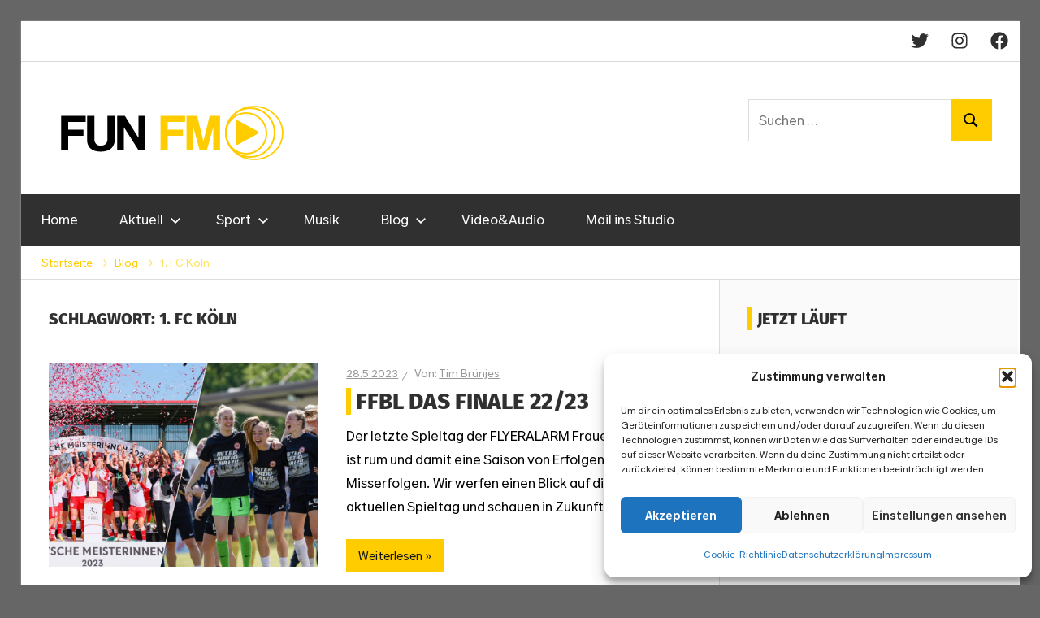

--- FILE ---
content_type: text/html; charset=UTF-8
request_url: https://www.fun-fm.de/tag/1-fc-koeln/
body_size: 19283
content:
<!DOCTYPE html>
<html lang="de">

<head>
<meta charset="UTF-8">
<meta name="viewport" content="width=device-width, initial-scale=1">
<link rel="profile" href="http://gmpg.org/xfn/11">
<link rel="pingback" href="https://www.fun-fm.de/xmlrpc.php">

<meta name='robots' content='index, follow, max-image-preview:large, max-snippet:-1, max-video-preview:-1' />
<!-- Jetpack Site Verification Tags -->
<meta name="google-site-verification" content="NjHWoqLQYPFcNzP4kxQ34WAIHn1PlSSvCUP__k7Q09s" />

	<!-- This site is optimized with the Yoast SEO plugin v26.9 - https://yoast.com/product/yoast-seo-wordpress/ -->
	<title>1. FC Köln Archive &#8211; FUN FM</title>
	<link rel="canonical" href="https://new.fun-fm.de/tag/1-fc-koeln/" />
	<meta property="og:locale" content="de_DE" />
	<meta property="og:type" content="article" />
	<meta property="og:title" content="1. FC Köln Archive &#8211; FUN FM" />
	<meta property="og:url" content="https://new.fun-fm.de/tag/1-fc-koeln/" />
	<meta property="og:site_name" content="FUN FM" />
	<meta name="twitter:card" content="summary_large_image" />
	<meta name="twitter:site" content="@fun_fm" />
	<script type="application/ld+json" class="yoast-schema-graph">{"@context":"https://schema.org","@graph":[{"@type":"CollectionPage","@id":"https://new.fun-fm.de/tag/1-fc-koeln/","url":"https://new.fun-fm.de/tag/1-fc-koeln/","name":"1. FC Köln Archive &#8211; FUN FM","isPartOf":{"@id":"https://new.fun-fm.de/#website"},"primaryImageOfPage":{"@id":"https://new.fun-fm.de/tag/1-fc-koeln/#primaryimage"},"image":{"@id":"https://new.fun-fm.de/tag/1-fc-koeln/#primaryimage"},"thumbnailUrl":"https://www.fun-fm.de/wp-content/uploads/2023/05/ffbl2223finale_header.jpg","inLanguage":"de"},{"@type":"ImageObject","inLanguage":"de","@id":"https://new.fun-fm.de/tag/1-fc-koeln/#primaryimage","url":"https://www.fun-fm.de/wp-content/uploads/2023/05/ffbl2223finale_header.jpg","contentUrl":"https://www.fun-fm.de/wp-content/uploads/2023/05/ffbl2223finale_header.jpg","width":1920,"height":1080,"caption":"Meistertitel beim FC Bayern und Europaparty in Frankfurt - Bildquellen: IMAGO/DiZ-Pix + Tim Brünjes - Montage: FUN FM"},{"@type":"WebSite","@id":"https://new.fun-fm.de/#website","url":"https://new.fun-fm.de/","name":"FUN FM","description":"Lust auf gute Musik!","publisher":{"@id":"https://new.fun-fm.de/#organization"},"potentialAction":[{"@type":"SearchAction","target":{"@type":"EntryPoint","urlTemplate":"https://new.fun-fm.de/?s={search_term_string}"},"query-input":{"@type":"PropertyValueSpecification","valueRequired":true,"valueName":"search_term_string"}}],"inLanguage":"de"},{"@type":"Organization","@id":"https://new.fun-fm.de/#organization","name":"FUN FM","url":"https://new.fun-fm.de/","logo":{"@type":"ImageObject","inLanguage":"de","@id":"https://new.fun-fm.de/#/schema/logo/image/","url":"https://www.fun-fm.de/wp-content/uploads/2022/11/Logo-Normal-noborder.png","contentUrl":"https://www.fun-fm.de/wp-content/uploads/2022/11/Logo-Normal-noborder.png","width":306,"height":87,"caption":"FUN FM"},"image":{"@id":"https://new.fun-fm.de/#/schema/logo/image/"},"sameAs":["https://facebook.com/funfm.de","https://x.com/fun_fm"]}]}</script>
	<!-- / Yoast SEO plugin. -->


<link rel='dns-prefetch' href='//stats.wp.com' />
<link rel='dns-prefetch' href='//v0.wordpress.com' />
<link rel="alternate" type="application/rss+xml" title="FUN FM &raquo; Feed" href="https://www.fun-fm.de/feed/" />
<link rel="alternate" type="application/rss+xml" title="FUN FM &raquo; Kommentar-Feed" href="https://www.fun-fm.de/comments/feed/" />
<link rel="alternate" type="application/rss+xml" title="FUN FM &raquo; Schlagwort-Feed zu 1. FC Köln" href="https://www.fun-fm.de/tag/1-fc-koeln/feed/" />
<style id='wp-img-auto-sizes-contain-inline-css' type='text/css'>
img:is([sizes=auto i],[sizes^="auto," i]){contain-intrinsic-size:3000px 1500px}
/*# sourceURL=wp-img-auto-sizes-contain-inline-css */
</style>

<link rel='stylesheet' id='wellington-theme-fonts-css' href='https://www.fun-fm.de/wp-content/fonts/a4d403957e32c956d346b88a90a4870e.css?ver=20201110' type='text/css' media='all' />
<style id='wp-emoji-styles-inline-css' type='text/css'>

	img.wp-smiley, img.emoji {
		display: inline !important;
		border: none !important;
		box-shadow: none !important;
		height: 1em !important;
		width: 1em !important;
		margin: 0 0.07em !important;
		vertical-align: -0.1em !important;
		background: none !important;
		padding: 0 !important;
	}
/*# sourceURL=wp-emoji-styles-inline-css */
</style>
<link rel='stylesheet' id='wp-block-library-css' href='https://www.fun-fm.de/wp-includes/css/dist/block-library/style.min.css?ver=6.9' type='text/css' media='all' />
<style id='global-styles-inline-css' type='text/css'>
:root{--wp--preset--aspect-ratio--square: 1;--wp--preset--aspect-ratio--4-3: 4/3;--wp--preset--aspect-ratio--3-4: 3/4;--wp--preset--aspect-ratio--3-2: 3/2;--wp--preset--aspect-ratio--2-3: 2/3;--wp--preset--aspect-ratio--16-9: 16/9;--wp--preset--aspect-ratio--9-16: 9/16;--wp--preset--color--black: #000000;--wp--preset--color--cyan-bluish-gray: #abb8c3;--wp--preset--color--white: #ffffff;--wp--preset--color--pale-pink: #f78da7;--wp--preset--color--vivid-red: #cf2e2e;--wp--preset--color--luminous-vivid-orange: #ff6900;--wp--preset--color--luminous-vivid-amber: #fcb900;--wp--preset--color--light-green-cyan: #7bdcb5;--wp--preset--color--vivid-green-cyan: #00d084;--wp--preset--color--pale-cyan-blue: #8ed1fc;--wp--preset--color--vivid-cyan-blue: #0693e3;--wp--preset--color--vivid-purple: #9b51e0;--wp--preset--color--primary: #ee3333;--wp--preset--color--secondary: #d51a1a;--wp--preset--color--tertiary: #bb0000;--wp--preset--color--accent: #3333ee;--wp--preset--color--highlight: #eeee33;--wp--preset--color--light-gray: #fafafa;--wp--preset--color--gray: #999999;--wp--preset--color--dark-gray: #303030;--wp--preset--gradient--vivid-cyan-blue-to-vivid-purple: linear-gradient(135deg,rgb(6,147,227) 0%,rgb(155,81,224) 100%);--wp--preset--gradient--light-green-cyan-to-vivid-green-cyan: linear-gradient(135deg,rgb(122,220,180) 0%,rgb(0,208,130) 100%);--wp--preset--gradient--luminous-vivid-amber-to-luminous-vivid-orange: linear-gradient(135deg,rgb(252,185,0) 0%,rgb(255,105,0) 100%);--wp--preset--gradient--luminous-vivid-orange-to-vivid-red: linear-gradient(135deg,rgb(255,105,0) 0%,rgb(207,46,46) 100%);--wp--preset--gradient--very-light-gray-to-cyan-bluish-gray: linear-gradient(135deg,rgb(238,238,238) 0%,rgb(169,184,195) 100%);--wp--preset--gradient--cool-to-warm-spectrum: linear-gradient(135deg,rgb(74,234,220) 0%,rgb(151,120,209) 20%,rgb(207,42,186) 40%,rgb(238,44,130) 60%,rgb(251,105,98) 80%,rgb(254,248,76) 100%);--wp--preset--gradient--blush-light-purple: linear-gradient(135deg,rgb(255,206,236) 0%,rgb(152,150,240) 100%);--wp--preset--gradient--blush-bordeaux: linear-gradient(135deg,rgb(254,205,165) 0%,rgb(254,45,45) 50%,rgb(107,0,62) 100%);--wp--preset--gradient--luminous-dusk: linear-gradient(135deg,rgb(255,203,112) 0%,rgb(199,81,192) 50%,rgb(65,88,208) 100%);--wp--preset--gradient--pale-ocean: linear-gradient(135deg,rgb(255,245,203) 0%,rgb(182,227,212) 50%,rgb(51,167,181) 100%);--wp--preset--gradient--electric-grass: linear-gradient(135deg,rgb(202,248,128) 0%,rgb(113,206,126) 100%);--wp--preset--gradient--midnight: linear-gradient(135deg,rgb(2,3,129) 0%,rgb(40,116,252) 100%);--wp--preset--font-size--small: 13px;--wp--preset--font-size--medium: 20px;--wp--preset--font-size--large: 36px;--wp--preset--font-size--x-large: 42px;--wp--preset--spacing--20: 0.44rem;--wp--preset--spacing--30: 0.67rem;--wp--preset--spacing--40: 1rem;--wp--preset--spacing--50: 1.5rem;--wp--preset--spacing--60: 2.25rem;--wp--preset--spacing--70: 3.38rem;--wp--preset--spacing--80: 5.06rem;--wp--preset--shadow--natural: 6px 6px 9px rgba(0, 0, 0, 0.2);--wp--preset--shadow--deep: 12px 12px 50px rgba(0, 0, 0, 0.4);--wp--preset--shadow--sharp: 6px 6px 0px rgba(0, 0, 0, 0.2);--wp--preset--shadow--outlined: 6px 6px 0px -3px rgb(255, 255, 255), 6px 6px rgb(0, 0, 0);--wp--preset--shadow--crisp: 6px 6px 0px rgb(0, 0, 0);}:where(.is-layout-flex){gap: 0.5em;}:where(.is-layout-grid){gap: 0.5em;}body .is-layout-flex{display: flex;}.is-layout-flex{flex-wrap: wrap;align-items: center;}.is-layout-flex > :is(*, div){margin: 0;}body .is-layout-grid{display: grid;}.is-layout-grid > :is(*, div){margin: 0;}:where(.wp-block-columns.is-layout-flex){gap: 2em;}:where(.wp-block-columns.is-layout-grid){gap: 2em;}:where(.wp-block-post-template.is-layout-flex){gap: 1.25em;}:where(.wp-block-post-template.is-layout-grid){gap: 1.25em;}.has-black-color{color: var(--wp--preset--color--black) !important;}.has-cyan-bluish-gray-color{color: var(--wp--preset--color--cyan-bluish-gray) !important;}.has-white-color{color: var(--wp--preset--color--white) !important;}.has-pale-pink-color{color: var(--wp--preset--color--pale-pink) !important;}.has-vivid-red-color{color: var(--wp--preset--color--vivid-red) !important;}.has-luminous-vivid-orange-color{color: var(--wp--preset--color--luminous-vivid-orange) !important;}.has-luminous-vivid-amber-color{color: var(--wp--preset--color--luminous-vivid-amber) !important;}.has-light-green-cyan-color{color: var(--wp--preset--color--light-green-cyan) !important;}.has-vivid-green-cyan-color{color: var(--wp--preset--color--vivid-green-cyan) !important;}.has-pale-cyan-blue-color{color: var(--wp--preset--color--pale-cyan-blue) !important;}.has-vivid-cyan-blue-color{color: var(--wp--preset--color--vivid-cyan-blue) !important;}.has-vivid-purple-color{color: var(--wp--preset--color--vivid-purple) !important;}.has-black-background-color{background-color: var(--wp--preset--color--black) !important;}.has-cyan-bluish-gray-background-color{background-color: var(--wp--preset--color--cyan-bluish-gray) !important;}.has-white-background-color{background-color: var(--wp--preset--color--white) !important;}.has-pale-pink-background-color{background-color: var(--wp--preset--color--pale-pink) !important;}.has-vivid-red-background-color{background-color: var(--wp--preset--color--vivid-red) !important;}.has-luminous-vivid-orange-background-color{background-color: var(--wp--preset--color--luminous-vivid-orange) !important;}.has-luminous-vivid-amber-background-color{background-color: var(--wp--preset--color--luminous-vivid-amber) !important;}.has-light-green-cyan-background-color{background-color: var(--wp--preset--color--light-green-cyan) !important;}.has-vivid-green-cyan-background-color{background-color: var(--wp--preset--color--vivid-green-cyan) !important;}.has-pale-cyan-blue-background-color{background-color: var(--wp--preset--color--pale-cyan-blue) !important;}.has-vivid-cyan-blue-background-color{background-color: var(--wp--preset--color--vivid-cyan-blue) !important;}.has-vivid-purple-background-color{background-color: var(--wp--preset--color--vivid-purple) !important;}.has-black-border-color{border-color: var(--wp--preset--color--black) !important;}.has-cyan-bluish-gray-border-color{border-color: var(--wp--preset--color--cyan-bluish-gray) !important;}.has-white-border-color{border-color: var(--wp--preset--color--white) !important;}.has-pale-pink-border-color{border-color: var(--wp--preset--color--pale-pink) !important;}.has-vivid-red-border-color{border-color: var(--wp--preset--color--vivid-red) !important;}.has-luminous-vivid-orange-border-color{border-color: var(--wp--preset--color--luminous-vivid-orange) !important;}.has-luminous-vivid-amber-border-color{border-color: var(--wp--preset--color--luminous-vivid-amber) !important;}.has-light-green-cyan-border-color{border-color: var(--wp--preset--color--light-green-cyan) !important;}.has-vivid-green-cyan-border-color{border-color: var(--wp--preset--color--vivid-green-cyan) !important;}.has-pale-cyan-blue-border-color{border-color: var(--wp--preset--color--pale-cyan-blue) !important;}.has-vivid-cyan-blue-border-color{border-color: var(--wp--preset--color--vivid-cyan-blue) !important;}.has-vivid-purple-border-color{border-color: var(--wp--preset--color--vivid-purple) !important;}.has-vivid-cyan-blue-to-vivid-purple-gradient-background{background: var(--wp--preset--gradient--vivid-cyan-blue-to-vivid-purple) !important;}.has-light-green-cyan-to-vivid-green-cyan-gradient-background{background: var(--wp--preset--gradient--light-green-cyan-to-vivid-green-cyan) !important;}.has-luminous-vivid-amber-to-luminous-vivid-orange-gradient-background{background: var(--wp--preset--gradient--luminous-vivid-amber-to-luminous-vivid-orange) !important;}.has-luminous-vivid-orange-to-vivid-red-gradient-background{background: var(--wp--preset--gradient--luminous-vivid-orange-to-vivid-red) !important;}.has-very-light-gray-to-cyan-bluish-gray-gradient-background{background: var(--wp--preset--gradient--very-light-gray-to-cyan-bluish-gray) !important;}.has-cool-to-warm-spectrum-gradient-background{background: var(--wp--preset--gradient--cool-to-warm-spectrum) !important;}.has-blush-light-purple-gradient-background{background: var(--wp--preset--gradient--blush-light-purple) !important;}.has-blush-bordeaux-gradient-background{background: var(--wp--preset--gradient--blush-bordeaux) !important;}.has-luminous-dusk-gradient-background{background: var(--wp--preset--gradient--luminous-dusk) !important;}.has-pale-ocean-gradient-background{background: var(--wp--preset--gradient--pale-ocean) !important;}.has-electric-grass-gradient-background{background: var(--wp--preset--gradient--electric-grass) !important;}.has-midnight-gradient-background{background: var(--wp--preset--gradient--midnight) !important;}.has-small-font-size{font-size: var(--wp--preset--font-size--small) !important;}.has-medium-font-size{font-size: var(--wp--preset--font-size--medium) !important;}.has-large-font-size{font-size: var(--wp--preset--font-size--large) !important;}.has-x-large-font-size{font-size: var(--wp--preset--font-size--x-large) !important;}
/*# sourceURL=global-styles-inline-css */
</style>

<style id='classic-theme-styles-inline-css' type='text/css'>
/*! This file is auto-generated */
.wp-block-button__link{color:#fff;background-color:#32373c;border-radius:9999px;box-shadow:none;text-decoration:none;padding:calc(.667em + 2px) calc(1.333em + 2px);font-size:1.125em}.wp-block-file__button{background:#32373c;color:#fff;text-decoration:none}
/*# sourceURL=/wp-includes/css/classic-themes.min.css */
</style>
<link rel='stylesheet' id='contact-form-7-css' href='https://www.fun-fm.de/wp-content/plugins/contact-form-7/includes/css/styles.css?ver=6.1.4' type='text/css' media='all' />
<link rel='stylesheet' id='themezee-custom-color-palette-css' href='https://www.fun-fm.de/wp-content/plugins/custom-color-palette/assets/css/custom-color-palette.css?ver=1.0' type='text/css' media='all' />
<style id='dominant-color-styles-inline-css' type='text/css'>
img[data-dominant-color]:not(.has-transparency) { background-color: var(--dominant-color); }
/*# sourceURL=dominant-color-styles-inline-css */
</style>
<link rel='stylesheet' id='wp-job-manager-job-listings-css' href='https://www.fun-fm.de/wp-content/plugins/wp-job-manager/assets/dist/css/job-listings.css?ver=598383a28ac5f9f156e4' type='text/css' media='all' />
<link rel='stylesheet' id='cmplz-general-css' href='https://www.fun-fm.de/wp-content/plugins/complianz-gdpr/assets/css/cookieblocker.min.css?ver=1741706570' type='text/css' media='all' />
<link rel='stylesheet' id='wellington-stylesheet-css' href='https://www.fun-fm.de/wp-content/themes/wellington/style.css?ver=2.2.0' type='text/css' media='all' />
<style id='wellington-stylesheet-inline-css' type='text/css'>
.site-title, .site-description, .type-post .entry-footer .entry-author, .primary-navigation-wrap .header-search { position: absolute; clip: rect(1px, 1px, 1px, 1px); width: 1px; height: 1px; overflow: hidden; }
/*# sourceURL=wellington-stylesheet-inline-css */
</style>
<link rel='stylesheet' id='wellington-safari-flexbox-fixes-css' href='https://www.fun-fm.de/wp-content/themes/wellington/assets/css/safari-flexbox-fixes.css?ver=20200420' type='text/css' media='all' />
<link rel='stylesheet' id='wellington-pro-css' href='https://www.fun-fm.de/wp-content/plugins/wellington-pro/assets/css/wellington-pro.css?ver=2.0.8' type='text/css' media='all' />
<style id='wellington-pro-inline-css' type='text/css'>
:root {--link-color: #ffcc00;--button-color: #ffcc00;--button-text-color: #151515;--button-hover-color: #666666;--site-title-hover-color: #ffcc00;--title-hover-color: #ffcc00;}@media only screen and (min-width: 85em) {.header-main {padding-top: 3em;padding-bottom: 3em;}}
/*# sourceURL=wellington-pro-inline-css */
</style>
<script type="text/javascript" src="https://www.fun-fm.de/wp-content/themes/wellington/assets/js/svgxuse.min.js?ver=1.2.6" id="svgxuse-js"></script>
<script type="text/javascript" src="https://www.fun-fm.de/wp-includes/js/jquery/jquery.min.js?ver=3.7.1" id="jquery-core-js"></script>
<script type="text/javascript" src="https://www.fun-fm.de/wp-includes/js/jquery/jquery-migrate.min.js?ver=3.4.1" id="jquery-migrate-js"></script>
<script type="text/javascript" src="https://www.fun-fm.de/wp-content/plugins/themezee-widget-bundle//assets/js/tabbed-content.js?ver=1.7" id="tzwb-tabbed-content-js"></script>
<link rel="https://api.w.org/" href="https://www.fun-fm.de/wp-json/" /><link rel="alternate" title="JSON" type="application/json" href="https://www.fun-fm.de/wp-json/wp/v2/tags/27" /><link rel="EditURI" type="application/rsd+xml" title="RSD" href="https://www.fun-fm.de/xmlrpc.php?rsd" />
<meta name="generator" content="WordPress 6.9" />
<meta name="generator" content="auto-sizes 1.7.0">
<meta name="generator" content="dominant-color-images 1.2.0">
		<meta name="example" content="custom: 2023-05-28">
<meta name="color-scheme" content="dark light">

<meta name="generator" content="webp-uploads 2.6.1">
	<style>img#wpstats{display:none}</style>
					<style>.cmplz-hidden {
					display: none !important;
				}</style><style type="text/css" id="custom-background-css">
body.custom-background { background-color: #666666; }
</style>
	<!-- Es ist keine amphtml-Version verfügbar für diese URL. --><link rel="icon" href="https://www.fun-fm.de/wp-content/uploads/2022/11/Touch-Icon-Normal.png" sizes="32x32" />
<link rel="icon" href="https://www.fun-fm.de/wp-content/uploads/2022/11/Touch-Icon-Normal.png" sizes="192x192" />
<link rel="apple-touch-icon" href="https://www.fun-fm.de/wp-content/uploads/2022/11/Touch-Icon-Normal.png" />
<meta name="msapplication-TileImage" content="https://www.fun-fm.de/wp-content/uploads/2022/11/Touch-Icon-Normal.png" />
		<style type="text/css" id="wp-custom-css">
			/*Import Theme Branding from CDN*/

@import url('https://static.tbrnet.de/fonts.css');
@import url('https://static.tbrnet.de/styles/wp-branding.css');
@import url('https://sounds.fun-fm.com/assets/css/schedule.css');


/* Basic Branding Configuration FUN FM - Typography */
html {
	font-family: 'Set Classic', Verdana !important;
	-webkit-text-size-adjust: 100%;
	-ms-text-size-adjust:     100%;
}

body {
	margin: 0;
	font-family: 'Set Classic', Verdana !important;
}

body,
button,
input,
select,
textarea {
	color: #000;
	font-size: 17px;
	font-size: 1.0625rem;
	font-family: 'Set Classic', Tahoma, Arial;
	line-height: 1.75;
}

h1,
h2,
h3,
h4,
h5,
h6 {
	clear: both;
	font-family: 'FiraGO' !important;
	font-weight: 700 !important;
	text-transform: uppercase !important;
}


/* Widgets Brandings */

#verbreitung1, #verbreitung2, #verbreitung3, #verbreitung4{
  border-radius:5px;
  width:45px;
  height:45px;
}
.btn-play {
  background: #ffcc00;
  color: #000;
	width: 250px;
	height: 15px;
}		</style>
		</head>

<body data-cmplz=1 class="archive tag tag-1-fc-koeln tag-27 custom-background wp-custom-logo wp-embed-responsive wp-theme-wellington post-layout-one-column wellington">

	
	<div id="header-top" class="header-bar-wrap"><div id="header-bar" class="header-bar"><div id="header-social-icons" class="social-icons-navigation clearfix"><ul id="menu-social" class="social-icons-menu"><li id="menu-item-7217" class="menu-item menu-item-type-custom menu-item-object-custom menu-item-7217"><a href="http://twitter.com/fun_fm"><span class = "screen-reader-text">FUN FM auf Twitter</span><svg class="icon icon-twitter" aria-hidden="true" role="img"> <use xlink:href="https://www.fun-fm.de/wp-content/plugins/wellington-pro/assets/icons/social-icons.svg?ver=20251219#icon-twitter"></use> </svg></a></li>
<li id="menu-item-7219" class="menu-item menu-item-type-custom menu-item-object-custom menu-item-7219"><a href="http://instagram.com/funfm.de"><span class = "screen-reader-text">FUN FM auf Instagram</span><svg class="icon icon-instagram" aria-hidden="true" role="img"> <use xlink:href="https://www.fun-fm.de/wp-content/plugins/wellington-pro/assets/icons/social-icons.svg?ver=20251219#icon-instagram"></use> </svg></a></li>
<li id="menu-item-7218" class="menu-item menu-item-type-custom menu-item-object-custom menu-item-7218"><a href="http://facebook.com/funfm.de"><span class = "screen-reader-text">FUN FM auf Facebook</span><svg class="icon icon-facebook" aria-hidden="true" role="img"> <use xlink:href="https://www.fun-fm.de/wp-content/plugins/wellington-pro/assets/icons/social-icons.svg?ver=20251219#icon-facebook"></use> </svg></a></li>
</ul></div></div></div>

	<div id="page" class="hfeed site">

		<a class="skip-link screen-reader-text" href="#content">Zum Inhalt springen</a>

		
		<header id="masthead" class="site-header clearfix" role="banner">

			<div class="header-main container clearfix">

				<div id="logo" class="site-branding clearfix">

					<a href="https://www.fun-fm.de/" class="custom-logo-link" rel="home"><img width="306" height="87" src="https://www.fun-fm.de/wp-content/uploads/2022/11/Logo-Normal-noborder.png" class="custom-logo" alt="FUN FM" decoding="async" srcset="https://www.fun-fm.de/wp-content/uploads/2022/11/Logo-Normal-noborder.png 306w, https://www.fun-fm.de/wp-content/uploads/2022/11/Logo-Normal-noborder-300x85.png 300w" sizes="(max-width: 306px) 100vw, 306px" data-attachment-id="4366" data-permalink="https://www.fun-fm.de/logo-normal-noborder/" data-orig-file="https://www.fun-fm.de/wp-content/uploads/2022/11/Logo-Normal-noborder.png" data-orig-size="306,87" data-comments-opened="0" data-image-meta="{&quot;aperture&quot;:&quot;0&quot;,&quot;credit&quot;:&quot;&quot;,&quot;camera&quot;:&quot;&quot;,&quot;caption&quot;:&quot;&quot;,&quot;created_timestamp&quot;:&quot;0&quot;,&quot;copyright&quot;:&quot;&quot;,&quot;focal_length&quot;:&quot;0&quot;,&quot;iso&quot;:&quot;0&quot;,&quot;shutter_speed&quot;:&quot;0&quot;,&quot;title&quot;:&quot;&quot;,&quot;orientation&quot;:&quot;0&quot;}" data-image-title="Logo Normal-noborder" data-image-description="" data-image-caption="" data-medium-file="https://www.fun-fm.de/wp-content/uploads/2022/11/Logo-Normal-noborder-300x85.png" data-large-file="https://www.fun-fm.de/wp-content/uploads/2022/11/Logo-Normal-noborder.png" /></a>					
			<p class="site-title"><a href="https://www.fun-fm.de/" rel="home">FUN FM</a></p>

								
			<p class="site-description">Lust auf gute Musik!</p>

			
				</div><!-- .site-branding -->

				<div class="header-widgets clearfix">

					<aside id="search-3" class="header-widget widget_search">
<form role="search" method="get" class="search-form" action="https://www.fun-fm.de/">
	<label>
		<span class="screen-reader-text">Suchen nach:</span>
		<input type="search" class="search-field"
			placeholder="Suchen …"
			value="" name="s"
			title="Suchen nach:" />
	</label>
	<button type="submit" class="search-submit">
		<svg class="icon icon-search" aria-hidden="true" role="img"> <use xlink:href="https://www.fun-fm.de/wp-content/themes/wellington/assets/icons/genericons-neue.svg#search"></use> </svg>		<span class="screen-reader-text">Suchen</span>
	</button>
</form>
</aside>
				</div><!-- .header-widgets -->

			</div><!-- .header-main -->

			

	<div id="main-navigation-wrap" class="primary-navigation-wrap">

		
		<button class="primary-menu-toggle menu-toggle" aria-controls="primary-menu" aria-expanded="false" >
			<svg class="icon icon-menu" aria-hidden="true" role="img"> <use xlink:href="https://www.fun-fm.de/wp-content/themes/wellington/assets/icons/genericons-neue.svg#menu"></use> </svg><svg class="icon icon-close" aria-hidden="true" role="img"> <use xlink:href="https://www.fun-fm.de/wp-content/themes/wellington/assets/icons/genericons-neue.svg#close"></use> </svg>			<span class="menu-toggle-text">Navigation</span>
		</button>

		<div class="primary-navigation">

			<nav id="site-navigation" class="main-navigation" role="navigation"  aria-label="Primäres Menü">

				<ul id="primary-menu" class="menu"><li id="menu-item-7220" class="menu-item menu-item-type-custom menu-item-object-custom menu-item-7220"><a href="/">Home</a></li>
<li id="menu-item-7289" class="menu-item menu-item-type-taxonomy menu-item-object-category menu-item-has-children menu-item-7289"><a href="https://www.fun-fm.de/category/aktuelles/">Aktuell<svg class="icon icon-expand" aria-hidden="true" role="img"> <use xlink:href="https://www.fun-fm.de/wp-content/themes/wellington/assets/icons/genericons-neue.svg#expand"></use> </svg></a>
<ul class="sub-menu">
	<li id="menu-item-7292" class="menu-item menu-item-type-taxonomy menu-item-object-category menu-item-7292"><a href="https://www.fun-fm.de/category/aktuelles/inland/">Inland</a></li>
	<li id="menu-item-7295" class="menu-item menu-item-type-taxonomy menu-item-object-category menu-item-7295"><a href="https://www.fun-fm.de/category/aktuelles/ausland/">Ausland</a></li>
	<li id="menu-item-7291" class="menu-item menu-item-type-taxonomy menu-item-object-category menu-item-7291"><a href="https://www.fun-fm.de/category/aktuelles/politik/">Politik</a></li>
	<li id="menu-item-7293" class="menu-item menu-item-type-taxonomy menu-item-object-category menu-item-7293"><a href="https://www.fun-fm.de/category/aktuelles/gesellschaft/">Gesellschaft</a></li>
	<li id="menu-item-7294" class="menu-item menu-item-type-taxonomy menu-item-object-category menu-item-7294"><a href="https://www.fun-fm.de/category/aktuelles/medien/">Medien</a></li>
	<li id="menu-item-7297" class="menu-item menu-item-type-taxonomy menu-item-object-category menu-item-7297"><a href="https://www.fun-fm.de/category/aktuelles/wissen/">Wissen</a></li>
</ul>
</li>
<li id="menu-item-7225" class="menu-item menu-item-type-taxonomy menu-item-object-category menu-item-has-children menu-item-7225"><a href="https://www.fun-fm.de/category/sport/">Sport<svg class="icon icon-expand" aria-hidden="true" role="img"> <use xlink:href="https://www.fun-fm.de/wp-content/themes/wellington/assets/icons/genericons-neue.svg#expand"></use> </svg></a>
<ul class="sub-menu">
	<li id="menu-item-7226" class="menu-item menu-item-type-taxonomy menu-item-object-category menu-item-7226"><a href="https://www.fun-fm.de/category/sport/fussball/">Fußball</a></li>
	<li id="menu-item-7227" class="menu-item menu-item-type-taxonomy menu-item-object-category menu-item-7227"><a href="https://www.fun-fm.de/category/sport/fussball/frauenfussball/">Frauenfußball</a></li>
	<li id="menu-item-7232" class="menu-item menu-item-type-taxonomy menu-item-object-category menu-item-7232"><a href="https://www.fun-fm.de/category/sport/wintersport/">Wintersport</a></li>
	<li id="menu-item-7233" class="menu-item menu-item-type-taxonomy menu-item-object-category menu-item-7233"><a href="https://www.fun-fm.de/category/sport/olympia/">Olympia</a></li>
	<li id="menu-item-7239" class="menu-item menu-item-type-taxonomy menu-item-object-category menu-item-7239"><a href="https://www.fun-fm.de/category/sport/motorsport/">Motorsport</a></li>
</ul>
</li>
<li id="menu-item-7547" class="menu-item menu-item-type-taxonomy menu-item-object-category menu-item-7547"><a href="https://www.fun-fm.de/category/studioblog/musik/">Musik</a></li>
<li id="menu-item-7300" class="menu-item menu-item-type-post_type menu-item-object-page current_page_parent menu-item-has-children menu-item-7300"><a href="https://www.fun-fm.de/blog/">Blog<svg class="icon icon-expand" aria-hidden="true" role="img"> <use xlink:href="https://www.fun-fm.de/wp-content/themes/wellington/assets/icons/genericons-neue.svg#expand"></use> </svg></a>
<ul class="sub-menu">
	<li id="menu-item-7303" class="menu-item menu-item-type-taxonomy menu-item-object-category menu-item-has-children menu-item-7303"><a href="https://www.fun-fm.de/category/studioblog/">Studioblog<svg class="icon icon-expand" aria-hidden="true" role="img"> <use xlink:href="https://www.fun-fm.de/wp-content/themes/wellington/assets/icons/genericons-neue.svg#expand"></use> </svg></a>
	<ul class="sub-menu">
		<li id="menu-item-7309" class="menu-item menu-item-type-taxonomy menu-item-object-category menu-item-7309"><a href="https://www.fun-fm.de/category/unternehmen/bruenisblog/">BrünisBlog</a></li>
	</ul>
</li>
	<li id="menu-item-7301" class="menu-item menu-item-type-taxonomy menu-item-object-category menu-item-7301"><a href="https://www.fun-fm.de/category/unternehmen/eventblog/">Eventblog</a></li>
</ul>
</li>
<li id="menu-item-7221" class="menu-item menu-item-type-taxonomy menu-item-object-category menu-item-7221"><a href="https://www.fun-fm.de/category/aktuelles/videoaudio/">Video&amp;Audio</a></li>
<li id="menu-item-7240" class="menu-item menu-item-type-post_type menu-item-object-page menu-item-7240"><a href="https://www.fun-fm.de/studiomail/">Mail ins Studio</a></li>
</ul>			</nav><!-- #site-navigation -->

		</div><!-- .primary-navigation -->

	</div>



		</header><!-- #masthead -->

		
		
		
		<nav role="navigation" aria-label="Breadcrumbs" class="themezee-breadcrumbs breadcrumbs trail-separator-single-arrow" itemprop="breadcrumb"><div class="breadcrumbs-container container clearfix"><ul class="trail-items" itemscope itemtype="http://schema.org/BreadcrumbList"><meta name="numberOfItems" content="3" /><meta name="itemListOrder" content="Ascending" /><li itemprop="itemListElement" itemscope itemtype="http://schema.org/ListItem" class="trail-item trail-begin"><a itemprop="item" href="https://www.fun-fm.de"  rel="home"><span itemprop="name">Startseite</span></a><meta itemprop="position" content="1" /></li><li itemprop="itemListElement" itemscope itemtype="http://schema.org/ListItem" class="trail-item"><a itemprop="item" href="https://www.fun-fm.de/blog/"><span itemprop="name">Blog</span></a><meta itemprop="position" content="2" /></li><li itemprop="itemListElement" itemscope itemtype="http://schema.org/ListItem" class="trail-item trail-end"><span itemprop="name">1. FC Köln</span><meta itemprop="position" content="3" /></li></ul></div></nav>
		<div id="content" class="site-content container clearfix">

	<section id="primary" class="content-archive content-area">
		<main id="main" class="site-main" role="main">

		
			<header class="page-header">

				<h1 class="archive-title">Schlagwort: <span>1. FC Köln</span></h1>				
			</header><!-- .page-header -->

			<div id="post-wrapper" class="post-wrapper clearfix">

				
<div class="post-column clearfix">

	<article id="post-5415" class="post-5415 post type-post status-publish format-standard has-post-thumbnail hentry category-frauenfussball category-fussball category-sport tag-1-fc-koeln tag-adlertraegerinnen tag-bayer-leverkusen tag-bayern-frauen tag-bayern-muenchen tag-eintracht-frankfurt tag-fc-bayern tag-ffbl tag-flyeralarm-frauen-bundesliga tag-frauenfussball tag-fussball tag-msv-duisburg tag-spieltag tag-tsg-hoffenheim tag-vfl tag-woelfinnen">

		
			<a class="wp-post-image-link" href="https://www.fun-fm.de/sport/ffbl-das-finale-22-23/" rel="bookmark">
				<img width="880" height="660" src="https://www.fun-fm.de/wp-content/uploads/2023/05/ffbl2223finale_header-880x660.jpg" class="attachment-post-thumbnail size-post-thumbnail wp-post-image" alt="Meistertitel beim FC Bayern und Europaparty in Frankfurt - Bildquellen: IMAGO/DiZ-Pix + Tim Brünjes - Montage: FUN FM" decoding="async" fetchpriority="high" data-attachment-id="5432" data-permalink="https://www.fun-fm.de/ffbl2223finale_header/" data-orig-file="https://www.fun-fm.de/wp-content/uploads/2023/05/ffbl2223finale_header.jpg" data-orig-size="1920,1080" data-comments-opened="0" data-image-meta="{&quot;aperture&quot;:&quot;0&quot;,&quot;credit&quot;:&quot;&quot;,&quot;camera&quot;:&quot;&quot;,&quot;caption&quot;:&quot;&quot;,&quot;created_timestamp&quot;:&quot;0&quot;,&quot;copyright&quot;:&quot;&quot;,&quot;focal_length&quot;:&quot;0&quot;,&quot;iso&quot;:&quot;0&quot;,&quot;shutter_speed&quot;:&quot;0&quot;,&quot;title&quot;:&quot;&quot;,&quot;orientation&quot;:&quot;0&quot;}" data-image-title="Meistertitel beim FC Bayern und Europaparty in Frankfurt &amp;#8211; Bildquellen: IMAGO/DiZ-Pix + Tim Brünjes &amp;#8211; Montage: FUN FM" data-image-description="&lt;p&gt;Meistertitel beim FC Bayern und Europaparty in Frankfurt &amp;#8211; Bildquellen: IMAGO/DiZ-Pix + Tim Brünjes &amp;#8211; Montage: FUN FM&lt;/p&gt;
" data-image-caption="&lt;p&gt;Meistertitel beim FC Bayern und Europaparty in Frankfurt &amp;#8211; Bildquellen: IMAGO/DiZ-Pix + Tim Brünjes &amp;#8211; Montage: FUN FM&lt;/p&gt;
" data-medium-file="https://www.fun-fm.de/wp-content/uploads/2023/05/ffbl2223finale_header-300x169.jpg" data-large-file="https://www.fun-fm.de/wp-content/uploads/2023/05/ffbl2223finale_header-1024x576.jpg" />			</a>

			
		<header class="entry-header">

			<div class="entry-meta"><span class="meta-date"><a href="https://www.fun-fm.de/sport/ffbl-das-finale-22-23/" title="23:07" rel="bookmark"><time class="entry-date published updated" datetime="2023-05-28T23:07:25+00:00">28.5.2023</time></a></span><span class="meta-author"> <span class="author vcard"><a class="url fn n" href="https://www.fun-fm.de/author/tim-bruenjestimbruenjes-de/" title="Alle Beiträge von Tim Brünjes anzeigen" rel="author">Tim Brünjes</a></span></span></div>
			<h2 class="entry-title"><a href="https://www.fun-fm.de/sport/ffbl-das-finale-22-23/" rel="bookmark">FFBL Das Finale 22/23</a></h2>
		</header><!-- .entry-header -->

		<div class="entry-content entry-excerpt clearfix">
			<p>Der letzte Spieltag der FLYERALARM Frauen-Bundesliga ist rum und damit eine Saison von Erfolgen, aber auch Misserfolgen. Wir werfen einen Blick auf die Saison, den aktuellen Spieltag und schauen in Zukunft.</p>
			
			<a href="https://www.fun-fm.de/sport/ffbl-das-finale-22-23/" class="more-link">Weiterlesen</a>

					</div><!-- .entry-content -->

	</article>

</div>

<div class="post-column clearfix">

	<article id="post-5108" class="post-5108 post type-post status-publish format-standard has-post-thumbnail hentry category-frauenfussball category-fussball category-sport tag-1-fc-koeln tag-adlertraegerinnen tag-bayer-leverkusen tag-bayern-frauen tag-dfb tag-eintracht-frankfurt tag-fc-bayern tag-fcb tag-ffbl tag-flyeralarm-frauen-bundesliga tag-frauenfussball tag-fussball tag-msv-duisburg tag-sge tag-spieltag tag-tsg-hoffenheim tag-vfl tag-vfl-wolfsburg">

		
			<a class="wp-post-image-link" href="https://www.fun-fm.de/sport/ffbl-showdown-spieltag-16/" rel="bookmark">
				<img width="880" height="660" src="https://www.fun-fm.de/wp-content/uploads/2023/02/W9A2610-1-2-scaled-1-880x660.jpg" class="attachment-post-thumbnail size-post-thumbnail wp-post-image" alt="" decoding="async" data-attachment-id="5046" data-permalink="https://www.fun-fm.de/_w9a2610-1-2/" data-orig-file="https://www.fun-fm.de/wp-content/uploads/2023/02/W9A2610-1-2-scaled-1.jpg" data-orig-size="2560,1440" data-comments-opened="0" data-image-meta="{&quot;aperture&quot;:&quot;0&quot;,&quot;credit&quot;:&quot;&quot;,&quot;camera&quot;:&quot;&quot;,&quot;caption&quot;:&quot;&quot;,&quot;created_timestamp&quot;:&quot;0&quot;,&quot;copyright&quot;:&quot;&quot;,&quot;focal_length&quot;:&quot;0&quot;,&quot;iso&quot;:&quot;0&quot;,&quot;shutter_speed&quot;:&quot;0&quot;,&quot;title&quot;:&quot;&quot;,&quot;orientation&quot;:&quot;0&quot;}" data-image-title="_W9A2610-1-2" data-image-description="" data-image-caption="&lt;p&gt;Bild: Tim Brünjes&lt;/p&gt;
" data-medium-file="https://www.fun-fm.de/wp-content/uploads/2023/02/W9A2610-1-2-scaled-1-300x169.jpg" data-large-file="https://www.fun-fm.de/wp-content/uploads/2023/02/W9A2610-1-2-scaled-1-1024x576.jpg" />			</a>

			
		<header class="entry-header">

			<div class="entry-meta"><span class="meta-date"><a href="https://www.fun-fm.de/sport/ffbl-showdown-spieltag-16/" title="17:57" rel="bookmark"><time class="entry-date published updated" datetime="2023-03-26T17:57:26+00:00">26.3.2023</time></a></span><span class="meta-author"> <span class="author vcard"><a class="url fn n" href="https://www.fun-fm.de/author/tim-bruenjestimbruenjes-de/" title="Alle Beiträge von Tim Brünjes anzeigen" rel="author">Tim Brünjes</a></span></span></div>
			<h2 class="entry-title"><a href="https://www.fun-fm.de/sport/ffbl-showdown-spieltag-16/" rel="bookmark">FFBL-Showdown-Spieltag 16</a></h2>
		</header><!-- .entry-header -->

		<div class="entry-content entry-excerpt clearfix">
			<p>Ein Spieltag mit absolutem Highlight in München, den Kölnerinnen auf der Suche nach Erfolg und einer kurzfristigen Absage vor Spielbeginn</p>
			
			<a href="https://www.fun-fm.de/sport/ffbl-showdown-spieltag-16/" class="more-link">Weiterlesen</a>

					</div><!-- .entry-content -->

	</article>

</div>

<div class="post-column clearfix">

	<article id="post-5082" class="post-5082 post type-post status-publish format-standard has-post-thumbnail hentry category-frauenfussball category-fussball category-sport tag-1-fc-koeln tag-adlertraegerinnen tag-bayer-leverkusen tag-bayern-frauen tag-bayern-muenchen tag-eintracht-frankfurt tag-fc-bayern tag-ffbl tag-flyeralarm-frauen-bundesliga tag-frauenfussball tag-fussball tag-sge tag-spieltag tag-tsg tag-tsg-hoffenheim tag-vfl tag-vfl-wolfsburg tag-werder-bremen tag-woelfinnen">

		
			<a class="wp-post-image-link" href="https://www.fun-fm.de/sport/ffbl-spieltag-13/" rel="bookmark">
				<img width="880" height="660" src="https://www.fun-fm.de/wp-content/uploads/2023/02/W9A2610-1-2-scaled-1-880x660.jpg" class="attachment-post-thumbnail size-post-thumbnail wp-post-image" alt="" decoding="async" data-attachment-id="5046" data-permalink="https://www.fun-fm.de/_w9a2610-1-2/" data-orig-file="https://www.fun-fm.de/wp-content/uploads/2023/02/W9A2610-1-2-scaled-1.jpg" data-orig-size="2560,1440" data-comments-opened="0" data-image-meta="{&quot;aperture&quot;:&quot;0&quot;,&quot;credit&quot;:&quot;&quot;,&quot;camera&quot;:&quot;&quot;,&quot;caption&quot;:&quot;&quot;,&quot;created_timestamp&quot;:&quot;0&quot;,&quot;copyright&quot;:&quot;&quot;,&quot;focal_length&quot;:&quot;0&quot;,&quot;iso&quot;:&quot;0&quot;,&quot;shutter_speed&quot;:&quot;0&quot;,&quot;title&quot;:&quot;&quot;,&quot;orientation&quot;:&quot;0&quot;}" data-image-title="_W9A2610-1-2" data-image-description="" data-image-caption="&lt;p&gt;Bild: Tim Brünjes&lt;/p&gt;
" data-medium-file="https://www.fun-fm.de/wp-content/uploads/2023/02/W9A2610-1-2-scaled-1-300x169.jpg" data-large-file="https://www.fun-fm.de/wp-content/uploads/2023/02/W9A2610-1-2-scaled-1-1024x576.jpg" />			</a>

			
		<header class="entry-header">

			<div class="entry-meta"><span class="meta-date"><a href="https://www.fun-fm.de/sport/ffbl-spieltag-13/" title="19:20" rel="bookmark"><time class="entry-date published updated" datetime="2023-03-05T19:20:25+00:00">5.3.2023</time></a></span><span class="meta-author"> <span class="author vcard"><a class="url fn n" href="https://www.fun-fm.de/author/tim-bruenjestimbruenjes-de/" title="Alle Beiträge von Tim Brünjes anzeigen" rel="author">Tim Brünjes</a></span></span></div>
			<h2 class="entry-title"><a href="https://www.fun-fm.de/sport/ffbl-spieltag-13/" rel="bookmark">FFBL-Spieltag 13 der Bericht</a></h2>
		</header><!-- .entry-header -->

		<div class="entry-content entry-excerpt clearfix">
			<p>Der 13. Spieltags startete mit zwei Highlight Spielen</p>
			
			<a href="https://www.fun-fm.de/sport/ffbl-spieltag-13/" class="more-link">Weiterlesen</a>

					</div><!-- .entry-content -->

	</article>

</div>

			</div>

			
		
		</main><!-- #main -->
	</section><!-- #primary -->

	
	<section id="secondary" class="sidebar widget-area clearfix" role="complementary">

		<aside id="custom_html-3" class="widget_text widget widget_custom_html clearfix"><div class="widget-header"><h3 class="widget-title">Jetzt läuft</h3></div><div class="textwidget custom-html-widget"><div id="playlists"></div>
<script type="text/javascript" src="//api.laut.fm/js_tools/lautfm_js_tools.0.10.0.js.min.js"></script>
<script type="text/html" id="playlists_template" charset="utf-8">
 <table class="sched_table"><tr class="sched_row"><td class="sched_badge">
 <div class="equals_live_badge">
<svg class="equals_live_badge_coloring live_badge" viewBox="0 0 288 112" fill="none" xmlns="http://www.w3.org/2000/svg">
 <path d="M104.72 27V83H140.32V72.36H117.12V27H104.72ZM145.243 27V36.84H151.403V73.16H145.243V83H169.883V73.16H163.723V36.84H169.883V27H145.243ZM205.674 83L223.674 27H210.794L198.634 71.48L186.554 27H173.274L191.274 83H205.674ZM228.079 27V83H265.039V72.76H240.479V59.4H262.479V49.48H240.479V37.24H265.039V27H228.079Z" fill="white"></path>
<circle cx="52" cy="56" r="20" fill="white" class="live-pulse"></circle>
<circle cx="52" cy="56" r="32" stroke="white" stroke-width="8"></circle>
 </svg>
 </div>
 </td><td class="sched_info">
<p class="sched_current">Seit <%= ( this.current_playlist.started_at.humanTimeShort()).slice(-5, -3) %> Uhr: <strong><br/><%= this.current_playlist.name %></strong> bei FUN FM<br /></p></td></tr></table>
</script>
<hr class="metadata_divider">
<script type="text/javascript" charset="utf-8">
 laut.fm.station('funfm')
 .info({container:'playlists', template:'playlists_template'}, true);
 </script>
<div id="song"></div>
<script type="text/html" id="song_template" charset="utf-8">
<table class="nowplaying_info"><tr class="nowplaying_row"><td class="nowplaying_badge"><span class="equals_onair_badge">
<svg viewBox="0 0 368 112" xmlns="http://www.w3.org/2000/svg" class="equals_onair_badge justify-content-center onair_badge">
<path d="M118 25.72C104.16 25.72 90.56 34.84 90.56 54.92C90.56 76.04 105.44 84.28 118 84.28C131.92 84.28 145.44 74.92 145.44 55.08C145.44 33.72 130.64 25.72 118 25.72ZM118 36.04C127.52 36.04 132.64 43.64 132.64 55.16C132.64 67.16 126.32 73.96 118 73.96C108.56 73.96 103.36 66.6 103.36 54.84C103.36 43.08 109.44 36.04 118 36.04ZM187.36 27V64.92L166.96 27H152.72V83H163.84V45.56L184.64 83H198.48V27H187.36ZM269.33 83L251.33 27H236.93L218.93 83H231.81L234.61 73.24H253.33L256.05 83H269.33ZM237.41 63.4L243.97 38.36L250.61 63.4H237.41ZM272.696 27V36.84H278.856V73.16H272.696V83H297.336V73.16H291.176V36.84H297.336V27H272.696ZM351.127 83L336.087 61.24C343.447 58.36 347.607 52.76 347.607 45.32C347.607 34.92 339.447 27 324.087 27H305.767V83H318.167V63.4H324.087L336.887 83H351.127ZM325.207 37.16C330.647 37.16 334.807 40.44 334.807 45.32C334.807 51.4 330.727 54.28 324.967 54.28H318.167V37.16H325.207Z"></path>
<path d="M19.8918 28V84L74.7004 56.0299L19.8918 28Z" class="sched-onair-animated"></path>
</svg>
</span></td><td class="nowplaying_metadata"><p class="metadata"><b><%= this.artist.name %></b><br/><%= this.title %></div></p></td></tr></table>
                      </script>     <script type="text/javascript" charset="utf-8">
                          laut.fm.station('funfm')
                              .info({container:'station', template:'station_template'})
                              .current_song({container:'song', template:'song_template'}, true); </script>
<hr class="metadata_divider">
	<a href="https://sounds.fun-fm.com/popout" target="popup" onclick="window.open('https://sounds.fun-fm.com/popout','FUN FM&nbsp;SOUNDS','toolbar=0,location=0,directories=0,status=0,menubar=0,scrollbars=0,resizable=0,width=560,height=960')" style="max-width:64%; margin-top:8px"><img src="https://cdn.fun-fm.de/wp-media/uploads/2023/10/Listen_Button.png" style="max-width:64%; margin-top:8px" alt="Sounds Schaltfläche"/></a></div></aside><aside id="tzwb-tabbed-content-3" class="widget tzwb-tabbed-content clearfix"><div class="widget-header"><h3 class="widget-title">Überblick</h3></div>
		<div class="tzwb-content tzwb-clearfix">

			
		<div class="tzwb-tabnavi-wrap tzwb-clearfix">

			<ul class="tzwb-tabnavi">

				
					<li><a href="#tzwb-tabbed-content-3-tab-0">Das neuste</a></li>

				
					<li><a href="#tzwb-tabbed-content-3-tab-1">Kategorien</a></li>

				
					<li><a href="#tzwb-tabbed-content-3-tab-2">Schlagwörter</a></li>

				
			</ul>

		</div>

		
			<div id="tzwb-tabbed-content-3-tab-0" class="tzwb-tabcontent">

				
				<ul class="tzwb-tabcontent-recent-posts tzwb-posts-list">

					
								<li class="tzwb-has-thumbnail">
									<a href="https://www.fun-fm.de/sport/motorsport/nick-cassidy-gewinnt-den-mexico-eprix/" title="Nick Cassidy gewinnt den Mexico ePrix">
										<img width="90" height="65" src="https://www.fun-fm.de/wp-content/uploads/2026/01/m35168_2255592456-90x65.avif" class="attachment-tzwb-thumbnail size-tzwb-thumbnail not-transparent wp-post-image" alt="" decoding="async" loading="lazy" data-has-transparency="false" data-dominant-color="523d37" style="--dominant-color: #523d37;" data-attachment-id="8031" data-permalink="https://www.fun-fm.de/sport/motorsport/nick-cassidy-gewinnt-den-mexico-eprix/attachment/mexico-city-e-prix-round-2/" data-orig-file="https://www.fun-fm.de/wp-content/uploads/2026/01/m35168_2255592456-scaled.avif" data-orig-size="2560,1707" data-comments-opened="1" data-image-meta="{&quot;aperture&quot;:&quot;7.1&quot;,&quot;credit&quot;:&quot;LAT Images&quot;,&quot;camera&quot;:&quot;Canon EOS R1&quot;,&quot;caption&quot;:&quot;MEXICO CITY, MEXICO - JANUARY 10: Race winner Nick Cassidy of New Zealand and Citroen Racing celebrates on the podium during the Mexico City E-Prix at Autodromo Hermanos Rodriguez on January 10, 2026 in Mexico City, Mexico. (Photo by Zak Mauger/LAT Images)&quot;,&quot;created_timestamp&quot;:&quot;1768058129&quot;,&quot;copyright&quot;:&quot;2026 Getty Images&quot;,&quot;focal_length&quot;:&quot;500&quot;,&quot;iso&quot;:&quot;1600&quot;,&quot;shutter_speed&quot;:&quot;0.0015625&quot;,&quot;title&quot;:&quot;Mexico City E-Prix - Round 2&quot;,&quot;orientation&quot;:&quot;1&quot;}" data-image-title="Mexico City E-Prix &amp;#8211; Round 2" data-image-description="" data-image-caption="&lt;p&gt;MEXICO CITY, MEXICO &amp;#8211; JANUARY 10: Race winner Nick Cassidy of New Zealand and Citroen Racing celebrates on the podium during the Mexico City E-Prix at Autodromo Hermanos Rodriguez on January 10, 2026 in Mexico City, Mexico. (Photo by Zak Mauger/LAT Images)&lt;/p&gt;
" data-medium-file="https://www.fun-fm.de/wp-content/uploads/2026/01/m35168_2255592456-300x200.avif" data-large-file="https://www.fun-fm.de/wp-content/uploads/2026/01/m35168_2255592456-1024x683.avif" />									</a>

							
							<a href="https://www.fun-fm.de/sport/motorsport/nick-cassidy-gewinnt-den-mexico-eprix/" title="Nick Cassidy gewinnt den Mexico ePrix">
								Nick Cassidy gewinnt den Mexico ePrix							</a>

							<div class="tzwb-entry-meta entry-meta">

							
								<span class="tzwb-meta-date meta-date">11.1.2026</span>

							
							</div>

					
								<li class="tzwb-has-thumbnail">
									<a href="https://www.fun-fm.de/sport/fussball/frauenfussball/historischer-schritt-erstligaklubs-gruenden-frauen-bundesliga-fbl-e-v/" title="Historischer Schritt: Erstligaklubs gründen Frauen-Bundesliga FBL e.V.">
										<img width="90" height="65" src="https://www.fun-fm.de/wp-content/uploads/2025/12/Gruendung-Frauen-Bundesliga-FBL-e.V.-2-43-90x65.avif" class="attachment-tzwb-thumbnail size-tzwb-thumbnail not-transparent wp-post-image" alt="" decoding="async" loading="lazy" data-has-transparency="false" data-dominant-color="4f4849" style="--dominant-color: #4f4849;" data-attachment-id="8022" data-permalink="https://www.fun-fm.de/sport/fussball/frauenfussball/historischer-schritt-erstligaklubs-gruenden-frauen-bundesliga-fbl-e-v/attachment/gruendung-frauen-bundesliga-fbl-e-v-2-43/" data-orig-file="https://www.fun-fm.de/wp-content/uploads/2025/12/Gruendung-Frauen-Bundesliga-FBL-e.V.-2-43-scaled.avif" data-orig-size="2560,1440" data-comments-opened="1" data-image-meta="{&quot;aperture&quot;:&quot;0&quot;,&quot;credit&quot;:&quot;&quot;,&quot;camera&quot;:&quot;&quot;,&quot;caption&quot;:&quot;&quot;,&quot;created_timestamp&quot;:&quot;0&quot;,&quot;copyright&quot;:&quot;Martin Ohnesorge&quot;,&quot;focal_length&quot;:&quot;0&quot;,&quot;iso&quot;:&quot;0&quot;,&quot;shutter_speed&quot;:&quot;0&quot;,&quot;title&quot;:&quot;&quot;,&quot;orientation&quot;:&quot;1&quot;}" data-image-title="Gründung Frauen Bundesliga FBL e.V.-2-43" data-image-description="" data-image-caption="" data-medium-file="https://www.fun-fm.de/wp-content/uploads/2025/12/Gruendung-Frauen-Bundesliga-FBL-e.V.-2-43-300x169.avif" data-large-file="https://www.fun-fm.de/wp-content/uploads/2025/12/Gruendung-Frauen-Bundesliga-FBL-e.V.-2-43-1024x576.avif" />									</a>

							
							<a href="https://www.fun-fm.de/sport/fussball/frauenfussball/historischer-schritt-erstligaklubs-gruenden-frauen-bundesliga-fbl-e-v/" title="Historischer Schritt: Erstligaklubs gründen Frauen-Bundesliga FBL e.V.">
								Historischer Schritt: Erstligaklubs gründen Frauen-Bundesliga FBL e.V.							</a>

							<div class="tzwb-entry-meta entry-meta">

							
								<span class="tzwb-meta-date meta-date">10.12.2025</span>

							
							</div>

					
								<li class="tzwb-has-thumbnail">
									<a href="https://www.fun-fm.de/sport/motorsport/jake-dennis-gewinnt-furiosen-saison-auftalt-in-sao-paulo/" title="Jake Dennis gewinnt furiosen Saison-Auftakt In SÃO PAULO">
										<img width="90" height="65" src="https://www.fun-fm.de/wp-content/uploads/2025/12/m33417_SG2_1037_SmjNYFZi_20251206061110-90x65.avif" class="attachment-tzwb-thumbnail size-tzwb-thumbnail not-transparent wp-post-image" alt="" decoding="async" loading="lazy" data-has-transparency="false" data-dominant-color="97a1af" style="--dominant-color: #97a1af;" data-attachment-id="8011" data-permalink="https://www.fun-fm.de/sport/motorsport/jake-dennis-gewinnt-furiosen-saison-auftalt-in-sao-paulo/attachment/sao-paulo-e-prix-round-1/" data-orig-file="https://www.fun-fm.de/wp-content/uploads/2025/12/m33417_SG2_1037_SmjNYFZi_20251206061110-scaled.avif" data-orig-size="2560,1707" data-comments-opened="1" data-image-meta="{&quot;aperture&quot;:&quot;5&quot;,&quot;credit&quot;:&quot;LAT Images&quot;,&quot;camera&quot;:&quot;NIKON Z 9&quot;,&quot;caption&quot;:&quot;SAO PAULO, BRAZIL - DECEMBER 06: Race winner Jake Dennis of Great Britain and Andretti Formula E celebrates in parc ferme during the Sao Paulo E-Prix at Sao Paulo Street Circuit on December 06, 2025 in Sao Paulo, Brazil. (Photo by Simon Galloway/LAT Images)&quot;,&quot;created_timestamp&quot;:&quot;1765033686&quot;,&quot;copyright&quot;:&quot;2025 Getty Images&quot;,&quot;focal_length&quot;:&quot;22&quot;,&quot;iso&quot;:&quot;320&quot;,&quot;shutter_speed&quot;:&quot;0.001&quot;,&quot;title&quot;:&quot;Sao Paulo E-Prix - Round 1&quot;,&quot;orientation&quot;:&quot;1&quot;}" data-image-title="Sao Paulo E-Prix &amp;#8211; Round 1" data-image-description="" data-image-caption="&lt;p&gt;SAO PAULO, BRAZIL &amp;#8211; DECEMBER 06: Race winner Jake Dennis of Great Britain and Andretti Formula E celebrates in parc ferme during the Sao Paulo E-Prix at Sao Paulo Street Circuit on December 06, 2025 in Sao Paulo, Brazil. (Photo by Simon Galloway/LAT Images)&lt;/p&gt;
" data-medium-file="https://www.fun-fm.de/wp-content/uploads/2025/12/m33417_SG2_1037_SmjNYFZi_20251206061110-300x200.avif" data-large-file="https://www.fun-fm.de/wp-content/uploads/2025/12/m33417_SG2_1037_SmjNYFZi_20251206061110-1024x683.avif" />									</a>

							
							<a href="https://www.fun-fm.de/sport/motorsport/jake-dennis-gewinnt-furiosen-saison-auftalt-in-sao-paulo/" title="Jake Dennis gewinnt furiosen Saison-Auftakt In SÃO PAULO">
								Jake Dennis gewinnt furiosen Saison-Auftakt In SÃO PAULO							</a>

							<div class="tzwb-entry-meta entry-meta">

							
								<span class="tzwb-meta-date meta-date">6.12.2025</span>

							
							</div>

					
								<li class="tzwb-has-thumbnail">
									<a href="https://www.fun-fm.de/studioblog/dashville-tour-geht-weiter/" title="Dashville Tour geht weiter">
										<img width="90" height="65" src="https://www.fun-fm.de/wp-content/uploads/2025/07/O6A0947-90x65.avif" class="attachment-tzwb-thumbnail size-tzwb-thumbnail not-transparent wp-post-image" alt="" decoding="async" loading="lazy" data-has-transparency="false" data-dominant-color="9a8727" style="--dominant-color: #9a8727;" data-attachment-id="7980" data-permalink="https://www.fun-fm.de/studioblog/dashville-tour-geht-weiter/attachment/concert-of-dasha-with-her-dashville-tour-2025-die-kantine-freideck-cologne-germany/" data-orig-file="https://www.fun-fm.de/wp-content/uploads/2025/07/O6A0947-scaled.avif" data-orig-size="2560,1707" data-comments-opened="1" data-image-meta="{&quot;aperture&quot;:&quot;2.8&quot;,&quot;credit&quot;:&quot;Alamy/Tim Bruenjes&quot;,&quot;camera&quot;:&quot;Canon EOS R6m2&quot;,&quot;caption&quot;:&quot;Dasha on Stage - Concert of Dasha with her Dashville Tour 2025 am 01.07.25  in Cologne (Die Kantine Freideck, Cologne, Germany) \u2013 Credit: Tim Bruenjes/Alamy&quot;,&quot;created_timestamp&quot;:&quot;-61362504113&quot;,&quot;copyright&quot;:&quot;TBR MEDIA - Tim Bruenjes&quot;,&quot;focal_length&quot;:&quot;95&quot;,&quot;iso&quot;:&quot;400&quot;,&quot;shutter_speed&quot;:&quot;0.004&quot;,&quot;title&quot;:&quot;Concert of Dasha with her Dashville Tour 2025, Die Kantine Freideck, Cologne, Germany&quot;,&quot;orientation&quot;:&quot;0&quot;}" data-image-title="Concert of Dasha with her Dashville Tour 2025, Die Kantine Freideck, Cologne, Germany" data-image-description="" data-image-caption="&lt;p&gt;Dasha on Stage &amp;#8211; Concert of Dasha with her Dashville Tour 2025 am 01.07.25  in Cologne (Die Kantine Freideck, Cologne, Germany) – Credit: Tim Bruenjes&lt;/p&gt;
" data-medium-file="https://www.fun-fm.de/wp-content/uploads/2025/07/O6A0947-300x200.avif" data-large-file="https://www.fun-fm.de/wp-content/uploads/2025/07/O6A0947-1024x683.avif" />									</a>

							
							<a href="https://www.fun-fm.de/studioblog/dashville-tour-geht-weiter/" title="Dashville Tour geht weiter">
								Dashville Tour geht weiter							</a>

							<div class="tzwb-entry-meta entry-meta">

							
								<span class="tzwb-meta-date meta-date">2.7.2025</span>

							
							</div>

					
								<li class="tzwb-has-thumbnail">
									<a href="https://www.fun-fm.de/sport/fussball/frauenfussball/eintracht-frauen-unterliegen-vor-rekordkulisse/" title="Eintracht Frauen unterliegen vor Rekordkulisse">
										<img width="90" height="65" src="https://www.fun-fm.de/wp-content/uploads/2025/04/81A0205-2-90x65.avif" class="attachment-tzwb-thumbnail size-tzwb-thumbnail not-transparent wp-post-image" alt="" decoding="async" loading="lazy" data-has-transparency="false" data-dominant-color="5b574e" style="--dominant-color: #5b574e;" data-attachment-id="7953" data-permalink="https://www.fun-fm.de/_81a0205-2/" data-orig-file="https://www.fun-fm.de/wp-content/uploads/2025/04/81A0205-2-scaled.avif" data-orig-size="2560,1706" data-comments-opened="1" data-image-meta="{&quot;aperture&quot;:&quot;3.2&quot;,&quot;credit&quot;:&quot;Tim Bruenjes&quot;,&quot;camera&quot;:&quot;Canon EOS R6m2&quot;,&quot;caption&quot;:&quot;&quot;,&quot;created_timestamp&quot;:&quot;1744458903&quot;,&quot;copyright&quot;:&quot;Tim Bruenjes&quot;,&quot;focal_length&quot;:&quot;155&quot;,&quot;iso&quot;:&quot;100&quot;,&quot;shutter_speed&quot;:&quot;0.00125&quot;,&quot;title&quot;:&quot;&quot;,&quot;orientation&quot;:&quot;0&quot;}" data-image-title="_81A0205-2" data-image-description="" data-image-caption="&lt;p&gt;Bild: Tim Brünjes&lt;/p&gt;
" data-medium-file="https://www.fun-fm.de/wp-content/uploads/2025/04/81A0205-2-300x200.avif" data-large-file="https://www.fun-fm.de/wp-content/uploads/2025/04/81A0205-2-1024x683.avif" />									</a>

							
							<a href="https://www.fun-fm.de/sport/fussball/frauenfussball/eintracht-frauen-unterliegen-vor-rekordkulisse/" title="Eintracht Frauen unterliegen vor Rekordkulisse">
								Eintracht Frauen unterliegen vor Rekordkulisse							</a>

							<div class="tzwb-entry-meta entry-meta">

							
								<span class="tzwb-meta-date meta-date">12.4.2025</span>

							
							</div>

					
				</ul>

			
			</div>

		
			<div id="tzwb-tabbed-content-3-tab-1" class="tzwb-tabcontent">

				
				<ul class="tzwb-tabcontent-categories">
						<li class="cat-item cat-item-7"><a href="https://www.fun-fm.de/category/aktuelles/">Aktuell</a> (4)
</li>
	<li class="cat-item cat-item-21"><a href="https://www.fun-fm.de/category/unternehmen/eventblog/">Eventblog</a> (2)
</li>
	<li class="cat-item cat-item-26"><a href="https://www.fun-fm.de/category/sport/fussball/frauenfussball/">Frauenfußball</a> (72)
</li>
	<li class="cat-item cat-item-9"><a href="https://www.fun-fm.de/category/fun-fm/">FUN FM</a> (4)
</li>
	<li class="cat-item cat-item-22"><a href="https://www.fun-fm.de/category/sport/fussball/">Fußball</a> (72)
</li>
	<li class="cat-item cat-item-10"><a href="https://www.fun-fm.de/category/aktuelles/gesellschaft/">Gesellschaft</a> (1)
</li>
	<li class="cat-item cat-item-23"><a href="https://www.fun-fm.de/category/sport/motorsport/">Motorsport</a> (2)
</li>
	<li class="cat-item cat-item-157"><a href="https://www.fun-fm.de/category/studioblog/musik/">Musik</a> (3)
</li>
	<li class="cat-item cat-item-14"><a href="https://www.fun-fm.de/category/sport/">Sport</a> (74)
</li>
	<li class="cat-item cat-item-15"><a href="https://www.fun-fm.de/category/studioblog/">Studioblog</a> (13)
</li>
	<li class="cat-item cat-item-17"><a href="https://www.fun-fm.de/category/aktuelles/videoaudio/">Video&amp;Audio</a> (6)
</li>
				</ul>

			
			</div>

		
			<div id="tzwb-tabbed-content-3-tab-2" class="tzwb-tabcontent">

				
				<div class="tzwb-tabcontent-tagcloud widget_tag_cloud">
					<div class="tagcloud"><a href="https://www.fun-fm.de/tag/1-fc-koeln/" class="tag-cloud-link tag-link-27 tag-link-position-1" style="font-size: 10.763157894737pt;" aria-label="1. FC Köln (3 Einträge)">1. FC Köln</a>
<a href="https://www.fun-fm.de/tag/1-fc-nuernberg/" class="tag-cloud-link tag-link-28 tag-link-position-2" style="font-size: 8pt;" aria-label="1. FC Nürnberg (1 Eintrag)">1. FC Nürnberg</a>
<a href="https://www.fun-fm.de/tag/2018/" class="tag-cloud-link tag-link-29 tag-link-position-3" style="font-size: 13.065789473684pt;" aria-label="2018 (6 Einträge)">2018</a>
<a href="https://www.fun-fm.de/tag/adlertraegerinnen/" class="tag-cloud-link tag-link-30 tag-link-position-4" style="font-size: 20.065789473684pt;" aria-label="Adlerträgerinnen (40 Einträge)">Adlerträgerinnen</a>
<a href="https://www.fun-fm.de/tag/barcelona/" class="tag-cloud-link tag-link-31 tag-link-position-5" style="font-size: 9.6578947368421pt;" aria-label="Barcelona (2 Einträge)">Barcelona</a>
<a href="https://www.fun-fm.de/tag/bayer-leverkusen/" class="tag-cloud-link tag-link-32 tag-link-position-6" style="font-size: 10.763157894737pt;" aria-label="Bayer Leverkusen (3 Einträge)">Bayer Leverkusen</a>
<a href="https://www.fun-fm.de/tag/bayern-frauen/" class="tag-cloud-link tag-link-33 tag-link-position-7" style="font-size: 12.421052631579pt;" aria-label="Bayern Frauen (5 Einträge)">Bayern Frauen</a>
<a href="https://www.fun-fm.de/tag/bayern-muenchen/" class="tag-cloud-link tag-link-34 tag-link-position-8" style="font-size: 11.684210526316pt;" aria-label="Bayern München (4 Einträge)">Bayern München</a>
<a href="https://www.fun-fm.de/tag/bilderstrecke/" class="tag-cloud-link tag-link-35 tag-link-position-9" style="font-size: 11.684210526316pt;" aria-label="Bilderstrecke (4 Einträge)">Bilderstrecke</a>
<a href="https://www.fun-fm.de/tag/blog/" class="tag-cloud-link tag-link-36 tag-link-position-10" style="font-size: 9.6578947368421pt;" aria-label="Blog (2 Einträge)">Blog</a>
<a href="https://www.fun-fm.de/tag/dasha/" class="tag-cloud-link tag-link-164 tag-link-position-11" style="font-size: 9.6578947368421pt;" aria-label="Dasha (2 Einträge)">Dasha</a>
<a href="https://www.fun-fm.de/tag/deutsche-bank-park/" class="tag-cloud-link tag-link-39 tag-link-position-12" style="font-size: 9.6578947368421pt;" aria-label="Deutsche Bank Park (2 Einträge)">Deutsche Bank Park</a>
<a href="https://www.fun-fm.de/tag/dfb/" class="tag-cloud-link tag-link-40 tag-link-position-13" style="font-size: 17.394736842105pt;" aria-label="DFB (20 Einträge)">DFB</a>
<a href="https://www.fun-fm.de/tag/dfb-frauen/" class="tag-cloud-link tag-link-41 tag-link-position-14" style="font-size: 16.565789473684pt;" aria-label="DFB-Frauen (16 Einträge)">DFB-Frauen</a>
<a href="https://www.fun-fm.de/tag/dfb-pokal/" class="tag-cloud-link tag-link-42 tag-link-position-15" style="font-size: 13.986842105263pt;" aria-label="DFB-Pokal (8 Einträge)">DFB-Pokal</a>
<a href="https://www.fun-fm.de/tag/eintracht-frankfurt/" class="tag-cloud-link tag-link-44 tag-link-position-16" style="font-size: 20.710526315789pt;" aria-label="Eintracht Frankfurt (47 Einträge)">Eintracht Frankfurt</a>
<a href="https://www.fun-fm.de/tag/fcb/" class="tag-cloud-link tag-link-48 tag-link-position-17" style="font-size: 11.684210526316pt;" aria-label="FCB (4 Einträge)">FCB</a>
<a href="https://www.fun-fm.de/tag/fc-bayern/" class="tag-cloud-link tag-link-47 tag-link-position-18" style="font-size: 16.289473684211pt;" aria-label="FC Bayern (15 Einträge)">FC Bayern</a>
<a href="https://www.fun-fm.de/tag/ffbl/" class="tag-cloud-link tag-link-50 tag-link-position-19" style="font-size: 14.447368421053pt;" aria-label="FFBL (9 Einträge)">FFBL</a>
<a href="https://www.fun-fm.de/tag/flyeralarm-frauen-bundesliga/" class="tag-cloud-link tag-link-51 tag-link-position-20" style="font-size: 14.815789473684pt;" aria-label="FLYERALARM Frauen-Bundesliga (10 Einträge)">FLYERALARM Frauen-Bundesliga</a>
<a href="https://www.fun-fm.de/tag/formel-e/" class="tag-cloud-link tag-link-168 tag-link-position-21" style="font-size: 9.6578947368421pt;" aria-label="Formel E (2 Einträge)">Formel E</a>
<a href="https://www.fun-fm.de/tag/frauenfussball/" class="tag-cloud-link tag-link-52 tag-link-position-22" style="font-size: 22pt;" aria-label="Frauenfussball (65 Einträge)">Frauenfussball</a>
<a href="https://www.fun-fm.de/tag/fussball/" class="tag-cloud-link tag-link-53 tag-link-position-23" style="font-size: 22pt;" aria-label="Fussball (65 Einträge)">Fussball</a>
<a href="https://www.fun-fm.de/tag/laenderspiel/" class="tag-cloud-link tag-link-56 tag-link-position-24" style="font-size: 11.684210526316pt;" aria-label="Länderspiel (4 Einträge)">Länderspiel</a>
<a href="https://www.fun-fm.de/tag/motorsport/" class="tag-cloud-link tag-link-167 tag-link-position-25" style="font-size: 9.6578947368421pt;" aria-label="Motorsport (2 Einträge)">Motorsport</a>
<a href="https://www.fun-fm.de/tag/msv-duisburg/" class="tag-cloud-link tag-link-58 tag-link-position-26" style="font-size: 11.684210526316pt;" aria-label="MSV Duisburg (4 Einträge)">MSV Duisburg</a>
<a href="https://www.fun-fm.de/tag/musik/" class="tag-cloud-link tag-link-154 tag-link-position-27" style="font-size: 10.763157894737pt;" aria-label="Musik (3 Einträge)">Musik</a>
<a href="https://www.fun-fm.de/tag/nationalmannschaft/" class="tag-cloud-link tag-link-59 tag-link-position-28" style="font-size: 15.460526315789pt;" aria-label="Nationalmannschaft (12 Einträge)">Nationalmannschaft</a>
<a href="https://www.fun-fm.de/tag/neuerscheinung/" class="tag-cloud-link tag-link-155 tag-link-position-29" style="font-size: 8pt;" aria-label="Neuerscheinung (1 Eintrag)">Neuerscheinung</a>
<a href="https://www.fun-fm.de/tag/programm/" class="tag-cloud-link tag-link-62 tag-link-position-30" style="font-size: 12.421052631579pt;" aria-label="programm (5 Einträge)">programm</a>
<a href="https://www.fun-fm.de/tag/sge/" class="tag-cloud-link tag-link-69 tag-link-position-31" style="font-size: 19.973684210526pt;" aria-label="SGE (39 Einträge)">SGE</a>
<a href="https://www.fun-fm.de/tag/spieltag/" class="tag-cloud-link tag-link-70 tag-link-position-32" style="font-size: 13.065789473684pt;" aria-label="Spieltag (6 Einträge)">Spieltag</a>
<a href="https://www.fun-fm.de/tag/sport/" class="tag-cloud-link tag-link-166 tag-link-position-33" style="font-size: 9.6578947368421pt;" aria-label="Sport (2 Einträge)">Sport</a>
<a href="https://www.fun-fm.de/tag/studioblog/" class="tag-cloud-link tag-link-153 tag-link-position-34" style="font-size: 10.763157894737pt;" aria-label="Studioblog (3 Einträge)">Studioblog</a>
<a href="https://www.fun-fm.de/tag/topspiel/" class="tag-cloud-link tag-link-72 tag-link-position-35" style="font-size: 9.6578947368421pt;" aria-label="Topspiel (2 Einträge)">Topspiel</a>
<a href="https://www.fun-fm.de/tag/transistorfm/" class="tag-cloud-link tag-link-73 tag-link-position-36" style="font-size: 9.6578947368421pt;" aria-label="transistorfm (2 Einträge)">transistorfm</a>
<a href="https://www.fun-fm.de/tag/tsg/" class="tag-cloud-link tag-link-74 tag-link-position-37" style="font-size: 13.065789473684pt;" aria-label="TSG (6 Einträge)">TSG</a>
<a href="https://www.fun-fm.de/tag/tsg-hoffenheim/" class="tag-cloud-link tag-link-75 tag-link-position-38" style="font-size: 14.447368421053pt;" aria-label="TSG Hoffenheim (9 Einträge)">TSG Hoffenheim</a>
<a href="https://www.fun-fm.de/tag/unplugged/" class="tag-cloud-link tag-link-78 tag-link-position-39" style="font-size: 9.6578947368421pt;" aria-label="unplugged (2 Einträge)">unplugged</a>
<a href="https://www.fun-fm.de/tag/uwcl/" class="tag-cloud-link tag-link-80 tag-link-position-40" style="font-size: 13.526315789474pt;" aria-label="UWCL (7 Einträge)">UWCL</a>
<a href="https://www.fun-fm.de/tag/vfl/" class="tag-cloud-link tag-link-81 tag-link-position-41" style="font-size: 13.526315789474pt;" aria-label="VFL (7 Einträge)">VFL</a>
<a href="https://www.fun-fm.de/tag/vfl-wolfsburg/" class="tag-cloud-link tag-link-82 tag-link-position-42" style="font-size: 15.460526315789pt;" aria-label="VFL Wolfsburg (12 Einträge)">VFL Wolfsburg</a>
<a href="https://www.fun-fm.de/tag/weltmeisterschaft/" class="tag-cloud-link tag-link-84 tag-link-position-43" style="font-size: 10.763157894737pt;" aria-label="Weltmeisterschaft (3 Einträge)">Weltmeisterschaft</a>
<a href="https://www.fun-fm.de/tag/wwc2023/" class="tag-cloud-link tag-link-88 tag-link-position-44" style="font-size: 9.6578947368421pt;" aria-label="WWC2023 (2 Einträge)">WWC2023</a>
<a href="https://www.fun-fm.de/tag/woelfinnen/" class="tag-cloud-link tag-link-87 tag-link-position-45" style="font-size: 13.986842105263pt;" aria-label="Wölfinnen (8 Einträge)">Wölfinnen</a></div>
				</div>

			
			</div>

		
			<div id="tzwb-tabbed-content-3-tab-3" class="tzwb-tabcontent">

				
				<p class="tzwb-tabcontent-missing">
					Bitte wähle den Tab Inhalt in den Widget Einstellungen.				</p>

			
			</div>

		
		</div>

		</aside>
	</section><!-- #secondary -->



	</div><!-- #content -->

	
	<div id="footer" class="footer-wrap">

		<footer id="colophon" class="site-footer container clearfix" role="contentinfo">

			<nav id="footer-links" class="footer-navigation navigation clearfix" role="navigation"><ul id="menu-footer" class="footer-navigation-menu"><li id="menu-item-7306" class="menu-item menu-item-type-post_type menu-item-object-page menu-item-7306"><a href="https://www.fun-fm.de/impressum/">Impressum</a></li>
<li id="menu-item-7307" class="menu-item menu-item-type-post_type menu-item-object-page menu-item-privacy-policy menu-item-7307"><a rel="privacy-policy" href="https://www.fun-fm.de/datenschutzerklaerung/">Datenschutzerklärung</a></li>
<li id="menu-item-7308" class="menu-item menu-item-type-post_type menu-item-object-page menu-item-7308"><a href="https://www.fun-fm.de/cookie-richtlinie-eu/">Cookie-Richtlinie (EU)</a></li>
</ul></nav><!-- #footer-links -->
			<div id="footer-text" class="site-info">
				© FUN FM – A Brand of TBR GROUP			</div><!-- .site-info -->

		</footer><!-- #colophon -->

	</div>

</div><!-- #page -->

<script type="speculationrules">
{"prefetch":[{"source":"document","where":{"and":[{"href_matches":"/*"},{"not":{"href_matches":["/wp-*.php","/wp-admin/*","/wp-content/uploads/*","/wp-content/*","/wp-content/plugins/*","/wp-content/themes/wellington/*","/*\\?(.+)"]}},{"not":{"selector_matches":"a[rel~=\"nofollow\"]"}},{"not":{"selector_matches":".no-prefetch, .no-prefetch a"}}]},"eagerness":"conservative"}]}
</script>

<!-- Consent Management powered by Complianz | GDPR/CCPA Cookie Consent https://wordpress.org/plugins/complianz-gdpr -->
<div id="cmplz-cookiebanner-container"><div class="cmplz-cookiebanner cmplz-hidden banner-1  optin cmplz-bottom-right cmplz-categories-type-view-preferences" aria-modal="true" data-nosnippet="true" role="dialog" aria-live="polite" aria-labelledby="cmplz-header-1-optin" aria-describedby="cmplz-message-1-optin">
	<div class="cmplz-header">
		<div class="cmplz-logo"></div>
		<div class="cmplz-title" id="cmplz-header-1-optin">Zustimmung verwalten</div>
		<div class="cmplz-close" tabindex="0" role="button" aria-label="Dialog schließen">
			<svg aria-hidden="true" focusable="false" data-prefix="fas" data-icon="times" class="svg-inline--fa fa-times fa-w-11" role="img" xmlns="http://www.w3.org/2000/svg" viewBox="0 0 352 512"><path fill="currentColor" d="M242.72 256l100.07-100.07c12.28-12.28 12.28-32.19 0-44.48l-22.24-22.24c-12.28-12.28-32.19-12.28-44.48 0L176 189.28 75.93 89.21c-12.28-12.28-32.19-12.28-44.48 0L9.21 111.45c-12.28 12.28-12.28 32.19 0 44.48L109.28 256 9.21 356.07c-12.28 12.28-12.28 32.19 0 44.48l22.24 22.24c12.28 12.28 32.2 12.28 44.48 0L176 322.72l100.07 100.07c12.28 12.28 32.2 12.28 44.48 0l22.24-22.24c12.28-12.28 12.28-32.19 0-44.48L242.72 256z"></path></svg>
		</div>
	</div>

	<div class="cmplz-divider cmplz-divider-header"></div>
	<div class="cmplz-body">
		<div class="cmplz-message" id="cmplz-message-1-optin">Um dir ein optimales Erlebnis zu bieten, verwenden wir Technologien wie Cookies, um Geräteinformationen zu speichern und/oder darauf zuzugreifen. Wenn du diesen Technologien zustimmst, können wir Daten wie das Surfverhalten oder eindeutige IDs auf dieser Website verarbeiten. Wenn du deine Zustimmung nicht erteilst oder zurückziehst, können bestimmte Merkmale und Funktionen beeinträchtigt werden.</div>
		<!-- categories start -->
		<div class="cmplz-categories">
			<details class="cmplz-category cmplz-functional" >
				<summary>
						<span class="cmplz-category-header">
							<span class="cmplz-category-title">Funktional</span>
							<span class='cmplz-always-active'>
								<span class="cmplz-banner-checkbox">
									<input type="checkbox"
										   id="cmplz-functional-optin"
										   data-category="cmplz_functional"
										   class="cmplz-consent-checkbox cmplz-functional"
										   size="40"
										   value="1"/>
									<label class="cmplz-label" for="cmplz-functional-optin"><span class="screen-reader-text">Funktional</span></label>
								</span>
								Immer aktiv							</span>
							<span class="cmplz-icon cmplz-open">
								<svg xmlns="http://www.w3.org/2000/svg" viewBox="0 0 448 512"  height="18" ><path d="M224 416c-8.188 0-16.38-3.125-22.62-9.375l-192-192c-12.5-12.5-12.5-32.75 0-45.25s32.75-12.5 45.25 0L224 338.8l169.4-169.4c12.5-12.5 32.75-12.5 45.25 0s12.5 32.75 0 45.25l-192 192C240.4 412.9 232.2 416 224 416z"/></svg>
							</span>
						</span>
				</summary>
				<div class="cmplz-description">
					<span class="cmplz-description-functional">Die technische Speicherung oder der Zugang ist unbedingt erforderlich für den rechtmäßigen Zweck, die Nutzung eines bestimmten Dienstes zu ermöglichen, der vom Teilnehmer oder Nutzer ausdrücklich gewünscht wird, oder für den alleinigen Zweck, die Übertragung einer Nachricht über ein elektronisches Kommunikationsnetz durchzuführen.</span>
				</div>
			</details>

			<details class="cmplz-category cmplz-preferences" >
				<summary>
						<span class="cmplz-category-header">
							<span class="cmplz-category-title">Vorlieben</span>
							<span class="cmplz-banner-checkbox">
								<input type="checkbox"
									   id="cmplz-preferences-optin"
									   data-category="cmplz_preferences"
									   class="cmplz-consent-checkbox cmplz-preferences"
									   size="40"
									   value="1"/>
								<label class="cmplz-label" for="cmplz-preferences-optin"><span class="screen-reader-text">Vorlieben</span></label>
							</span>
							<span class="cmplz-icon cmplz-open">
								<svg xmlns="http://www.w3.org/2000/svg" viewBox="0 0 448 512"  height="18" ><path d="M224 416c-8.188 0-16.38-3.125-22.62-9.375l-192-192c-12.5-12.5-12.5-32.75 0-45.25s32.75-12.5 45.25 0L224 338.8l169.4-169.4c12.5-12.5 32.75-12.5 45.25 0s12.5 32.75 0 45.25l-192 192C240.4 412.9 232.2 416 224 416z"/></svg>
							</span>
						</span>
				</summary>
				<div class="cmplz-description">
					<span class="cmplz-description-preferences">Die technische Speicherung oder der Zugriff ist für den rechtmäßigen Zweck der Speicherung von Präferenzen erforderlich, die nicht vom Abonnenten oder Benutzer angefordert wurden.</span>
				</div>
			</details>

			<details class="cmplz-category cmplz-statistics" >
				<summary>
						<span class="cmplz-category-header">
							<span class="cmplz-category-title">Statistiken</span>
							<span class="cmplz-banner-checkbox">
								<input type="checkbox"
									   id="cmplz-statistics-optin"
									   data-category="cmplz_statistics"
									   class="cmplz-consent-checkbox cmplz-statistics"
									   size="40"
									   value="1"/>
								<label class="cmplz-label" for="cmplz-statistics-optin"><span class="screen-reader-text">Statistiken</span></label>
							</span>
							<span class="cmplz-icon cmplz-open">
								<svg xmlns="http://www.w3.org/2000/svg" viewBox="0 0 448 512"  height="18" ><path d="M224 416c-8.188 0-16.38-3.125-22.62-9.375l-192-192c-12.5-12.5-12.5-32.75 0-45.25s32.75-12.5 45.25 0L224 338.8l169.4-169.4c12.5-12.5 32.75-12.5 45.25 0s12.5 32.75 0 45.25l-192 192C240.4 412.9 232.2 416 224 416z"/></svg>
							</span>
						</span>
				</summary>
				<div class="cmplz-description">
					<span class="cmplz-description-statistics">Die technische Speicherung oder der Zugriff, der ausschließlich zu statistischen Zwecken erfolgt.</span>
					<span class="cmplz-description-statistics-anonymous">Die technische Speicherung oder der Zugriff, der ausschließlich zu anonymen statistischen Zwecken verwendet wird. Ohne eine Vorladung, die freiwillige Zustimmung deines Internetdienstanbieters oder zusätzliche Aufzeichnungen von Dritten können die zu diesem Zweck gespeicherten oder abgerufenen Informationen allein in der Regel nicht dazu verwendet werden, dich zu identifizieren.</span>
				</div>
			</details>
			<details class="cmplz-category cmplz-marketing" >
				<summary>
						<span class="cmplz-category-header">
							<span class="cmplz-category-title">Marketing</span>
							<span class="cmplz-banner-checkbox">
								<input type="checkbox"
									   id="cmplz-marketing-optin"
									   data-category="cmplz_marketing"
									   class="cmplz-consent-checkbox cmplz-marketing"
									   size="40"
									   value="1"/>
								<label class="cmplz-label" for="cmplz-marketing-optin"><span class="screen-reader-text">Marketing</span></label>
							</span>
							<span class="cmplz-icon cmplz-open">
								<svg xmlns="http://www.w3.org/2000/svg" viewBox="0 0 448 512"  height="18" ><path d="M224 416c-8.188 0-16.38-3.125-22.62-9.375l-192-192c-12.5-12.5-12.5-32.75 0-45.25s32.75-12.5 45.25 0L224 338.8l169.4-169.4c12.5-12.5 32.75-12.5 45.25 0s12.5 32.75 0 45.25l-192 192C240.4 412.9 232.2 416 224 416z"/></svg>
							</span>
						</span>
				</summary>
				<div class="cmplz-description">
					<span class="cmplz-description-marketing">Die technische Speicherung oder der Zugriff ist erforderlich, um Nutzerprofile zu erstellen, um Werbung zu versenden oder um den Nutzer auf einer Website oder über mehrere Websites hinweg zu ähnlichen Marketingzwecken zu verfolgen.</span>
				</div>
			</details>
		</div><!-- categories end -->
			</div>

	<div class="cmplz-links cmplz-information">
		<ul>
			<li><a class="cmplz-link cmplz-manage-options cookie-statement" href="#" data-relative_url="#cmplz-manage-consent-container">Optionen verwalten</a></li>
			<li><a class="cmplz-link cmplz-manage-third-parties cookie-statement" href="#" data-relative_url="#cmplz-cookies-overview">Dienste verwalten</a></li>
			<li><a class="cmplz-link cmplz-manage-vendors tcf cookie-statement" href="#" data-relative_url="#cmplz-tcf-wrapper">Verwalten von {vendor_count}-Lieferanten</a></li>
			<li><a class="cmplz-link cmplz-external cmplz-read-more-purposes tcf" target="_blank" rel="noopener noreferrer nofollow" href="https://cookiedatabase.org/tcf/purposes/" aria-label="Weitere Informationen zu den Zwecken von TCF findest du in der Cookie-Datenbank.">Lese mehr über diese Zwecke</a></li>
		</ul>
			</div>

	<div class="cmplz-divider cmplz-footer"></div>

	<div class="cmplz-buttons">
		<button class="cmplz-btn cmplz-accept">Akzeptieren</button>
		<button class="cmplz-btn cmplz-deny">Ablehnen</button>
		<button class="cmplz-btn cmplz-view-preferences">Einstellungen ansehen</button>
		<button class="cmplz-btn cmplz-save-preferences">Einstellungen speichern</button>
		<a class="cmplz-btn cmplz-manage-options tcf cookie-statement" href="#" data-relative_url="#cmplz-manage-consent-container">Einstellungen ansehen</a>
			</div>

	
	<div class="cmplz-documents cmplz-links">
		<ul>
			<li><a class="cmplz-link cookie-statement" href="#" data-relative_url="">{title}</a></li>
			<li><a class="cmplz-link privacy-statement" href="#" data-relative_url="">{title}</a></li>
			<li><a class="cmplz-link impressum" href="#" data-relative_url="">{title}</a></li>
		</ul>
			</div>
</div>
</div>
					<div id="cmplz-manage-consent" data-nosnippet="true"><button class="cmplz-btn cmplz-hidden cmplz-manage-consent manage-consent-1">Zustimmung verwalten</button>

</div><script type="text/javascript" src="https://www.fun-fm.de/wp-includes/js/dist/hooks.min.js?ver=dd5603f07f9220ed27f1" id="wp-hooks-js"></script>
<script type="text/javascript" src="https://www.fun-fm.de/wp-includes/js/dist/i18n.min.js?ver=c26c3dc7bed366793375" id="wp-i18n-js"></script>
<script type="text/javascript" id="wp-i18n-js-after">
/* <![CDATA[ */
wp.i18n.setLocaleData( { 'text direction\u0004ltr': [ 'ltr' ] } );
//# sourceURL=wp-i18n-js-after
/* ]]> */
</script>
<script type="text/javascript" src="https://www.fun-fm.de/wp-content/plugins/contact-form-7/includes/swv/js/index.js?ver=6.1.4" id="swv-js"></script>
<script type="text/javascript" id="contact-form-7-js-translations">
/* <![CDATA[ */
( function( domain, translations ) {
	var localeData = translations.locale_data[ domain ] || translations.locale_data.messages;
	localeData[""].domain = domain;
	wp.i18n.setLocaleData( localeData, domain );
} )( "contact-form-7", {"translation-revision-date":"2025-10-26 03:28:49+0000","generator":"GlotPress\/4.0.3","domain":"messages","locale_data":{"messages":{"":{"domain":"messages","plural-forms":"nplurals=2; plural=n != 1;","lang":"de"},"This contact form is placed in the wrong place.":["Dieses Kontaktformular wurde an der falschen Stelle platziert."],"Error:":["Fehler:"]}},"comment":{"reference":"includes\/js\/index.js"}} );
//# sourceURL=contact-form-7-js-translations
/* ]]> */
</script>
<script type="text/javascript" id="contact-form-7-js-before">
/* <![CDATA[ */
var wpcf7 = {
    "api": {
        "root": "https:\/\/www.fun-fm.de\/wp-json\/",
        "namespace": "contact-form-7\/v1"
    },
    "cached": 1
};
//# sourceURL=contact-form-7-js-before
/* ]]> */
</script>
<script type="text/javascript" src="https://www.fun-fm.de/wp-content/plugins/contact-form-7/includes/js/index.js?ver=6.1.4" id="contact-form-7-js"></script>
<script type="text/javascript" id="wellington-navigation-js-extra">
/* <![CDATA[ */
var wellingtonScreenReaderText = {"expand":"Untermen\u00fc \u00f6ffnen","collapse":"Untermen\u00fc schlie\u00dfen","icon":"\u003Csvg class=\"icon icon-expand\" aria-hidden=\"true\" role=\"img\"\u003E \u003Cuse xlink:href=\"https://www.fun-fm.de/wp-content/themes/wellington/assets/icons/genericons-neue.svg#expand\"\u003E\u003C/use\u003E \u003C/svg\u003E"};
//# sourceURL=wellington-navigation-js-extra
/* ]]> */
</script>
<script type="text/javascript" src="https://www.fun-fm.de/wp-content/themes/wellington/assets/js/navigation.min.js?ver=20220224" id="wellington-navigation-js"></script>
<script type="text/javascript" id="wellington-pro-scroll-to-top-js-extra">
/* <![CDATA[ */
var wellingtonProScrollToTop = {"icon":"\u003Csvg class=\"icon icon-collapse\" aria-hidden=\"true\" role=\"img\"\u003E \u003Cuse xlink:href=\"https://www.fun-fm.de/wp-content/themes/wellington/assets/icons/genericons-neue.svg#collapse\"\u003E\u003C/use\u003E \u003C/svg\u003E","label":"Nach oben scrollen"};
//# sourceURL=wellington-pro-scroll-to-top-js-extra
/* ]]> */
</script>
<script type="text/javascript" src="https://www.fun-fm.de/wp-content/plugins/wellington-pro/assets/js/scroll-to-top.min.js?ver=20220924" id="wellington-pro-scroll-to-top-js"></script>
<script type="text/javascript" id="jetpack-stats-js-before">
/* <![CDATA[ */
_stq = window._stq || [];
_stq.push([ "view", {"v":"ext","blog":"227495440","post":"0","tz":"0","srv":"www.fun-fm.de","arch_tag":"1-fc-koeln","arch_results":"3","j":"1:15.4"} ]);
_stq.push([ "clickTrackerInit", "227495440", "0" ]);
//# sourceURL=jetpack-stats-js-before
/* ]]> */
</script>
<script data-service="jetpack-statistics" data-category="statistics" type="text/plain" data-cmplz-src="https://stats.wp.com/e-202606.js" id="jetpack-stats-js" defer="defer" data-wp-strategy="defer"></script>
<script type="text/javascript" id="cmplz-cookiebanner-js-extra">
/* <![CDATA[ */
var complianz = {"prefix":"cmplz_","user_banner_id":"1","set_cookies":[],"block_ajax_content":"","banner_version":"13","version":"7.4.4.2","store_consent":"","do_not_track_enabled":"1","consenttype":"optin","region":"eu","geoip":"","dismiss_timeout":"","disable_cookiebanner":"","soft_cookiewall":"","dismiss_on_scroll":"","cookie_expiry":"365","url":"https://www.fun-fm.de/wp-json/complianz/v1/","locale":"lang=de&locale=de_DE","set_cookies_on_root":"","cookie_domain":"","current_policy_id":"33","cookie_path":"/","categories":{"statistics":"Statistiken","marketing":"Marketing"},"tcf_active":"","placeholdertext":"Klicke hier, um {category}-Cookies zu akzeptieren und diesen Inhalt zu aktivieren","css_file":"https://www.fun-fm.de/wp-content/uploads/complianz/css/banner-{banner_id}-{type}.css?v=13","page_links":{"eu":{"cookie-statement":{"title":"Cookie-Richtlinie ","url":"https://www.fun-fm.de/cookie-richtlinie-eu/"},"privacy-statement":{"title":"Datenschutzerkl\u00e4rung","url":"https://www.fun-fm.de/datenschutzerklaerung/"},"impressum":{"title":"Impressum","url":"https://www.fun-fm.de/impressum/"}},"us":{"impressum":{"title":"Impressum","url":"https://www.fun-fm.de/impressum/"}},"uk":{"impressum":{"title":"Impressum","url":"https://www.fun-fm.de/impressum/"}},"ca":{"impressum":{"title":"Impressum","url":"https://www.fun-fm.de/impressum/"}},"au":{"impressum":{"title":"Impressum","url":"https://www.fun-fm.de/impressum/"}},"za":{"impressum":{"title":"Impressum","url":"https://www.fun-fm.de/impressum/"}},"br":{"impressum":{"title":"Impressum","url":"https://www.fun-fm.de/impressum/"}}},"tm_categories":"","forceEnableStats":"","preview":"","clean_cookies":"","aria_label":"Klicke hier, um {category}-Cookies zu akzeptieren und diesen Inhalt zu aktivieren"};
//# sourceURL=cmplz-cookiebanner-js-extra
/* ]]> */
</script>
<script defer type="text/javascript" src="https://www.fun-fm.de/wp-content/plugins/complianz-gdpr/cookiebanner/js/complianz.min.js?ver=1761842786" id="cmplz-cookiebanner-js"></script>
<script id="wp-emoji-settings" type="application/json">
{"baseUrl":"https://s.w.org/images/core/emoji/17.0.2/72x72/","ext":".png","svgUrl":"https://s.w.org/images/core/emoji/17.0.2/svg/","svgExt":".svg","source":{"concatemoji":"https://www.fun-fm.de/wp-includes/js/wp-emoji-release.min.js?ver=6.9"}}
</script>
<script type="module">
/* <![CDATA[ */
/*! This file is auto-generated */
const a=JSON.parse(document.getElementById("wp-emoji-settings").textContent),o=(window._wpemojiSettings=a,"wpEmojiSettingsSupports"),s=["flag","emoji"];function i(e){try{var t={supportTests:e,timestamp:(new Date).valueOf()};sessionStorage.setItem(o,JSON.stringify(t))}catch(e){}}function c(e,t,n){e.clearRect(0,0,e.canvas.width,e.canvas.height),e.fillText(t,0,0);t=new Uint32Array(e.getImageData(0,0,e.canvas.width,e.canvas.height).data);e.clearRect(0,0,e.canvas.width,e.canvas.height),e.fillText(n,0,0);const a=new Uint32Array(e.getImageData(0,0,e.canvas.width,e.canvas.height).data);return t.every((e,t)=>e===a[t])}function p(e,t){e.clearRect(0,0,e.canvas.width,e.canvas.height),e.fillText(t,0,0);var n=e.getImageData(16,16,1,1);for(let e=0;e<n.data.length;e++)if(0!==n.data[e])return!1;return!0}function u(e,t,n,a){switch(t){case"flag":return n(e,"\ud83c\udff3\ufe0f\u200d\u26a7\ufe0f","\ud83c\udff3\ufe0f\u200b\u26a7\ufe0f")?!1:!n(e,"\ud83c\udde8\ud83c\uddf6","\ud83c\udde8\u200b\ud83c\uddf6")&&!n(e,"\ud83c\udff4\udb40\udc67\udb40\udc62\udb40\udc65\udb40\udc6e\udb40\udc67\udb40\udc7f","\ud83c\udff4\u200b\udb40\udc67\u200b\udb40\udc62\u200b\udb40\udc65\u200b\udb40\udc6e\u200b\udb40\udc67\u200b\udb40\udc7f");case"emoji":return!a(e,"\ud83e\u1fac8")}return!1}function f(e,t,n,a){let r;const o=(r="undefined"!=typeof WorkerGlobalScope&&self instanceof WorkerGlobalScope?new OffscreenCanvas(300,150):document.createElement("canvas")).getContext("2d",{willReadFrequently:!0}),s=(o.textBaseline="top",o.font="600 32px Arial",{});return e.forEach(e=>{s[e]=t(o,e,n,a)}),s}function r(e){var t=document.createElement("script");t.src=e,t.defer=!0,document.head.appendChild(t)}a.supports={everything:!0,everythingExceptFlag:!0},new Promise(t=>{let n=function(){try{var e=JSON.parse(sessionStorage.getItem(o));if("object"==typeof e&&"number"==typeof e.timestamp&&(new Date).valueOf()<e.timestamp+604800&&"object"==typeof e.supportTests)return e.supportTests}catch(e){}return null}();if(!n){if("undefined"!=typeof Worker&&"undefined"!=typeof OffscreenCanvas&&"undefined"!=typeof URL&&URL.createObjectURL&&"undefined"!=typeof Blob)try{var e="postMessage("+f.toString()+"("+[JSON.stringify(s),u.toString(),c.toString(),p.toString()].join(",")+"));",a=new Blob([e],{type:"text/javascript"});const r=new Worker(URL.createObjectURL(a),{name:"wpTestEmojiSupports"});return void(r.onmessage=e=>{i(n=e.data),r.terminate(),t(n)})}catch(e){}i(n=f(s,u,c,p))}t(n)}).then(e=>{for(const n in e)a.supports[n]=e[n],a.supports.everything=a.supports.everything&&a.supports[n],"flag"!==n&&(a.supports.everythingExceptFlag=a.supports.everythingExceptFlag&&a.supports[n]);var t;a.supports.everythingExceptFlag=a.supports.everythingExceptFlag&&!a.supports.flag,a.supports.everything||((t=a.source||{}).concatemoji?r(t.concatemoji):t.wpemoji&&t.twemoji&&(r(t.twemoji),r(t.wpemoji)))});
//# sourceURL=https://www.fun-fm.de/wp-includes/js/wp-emoji-loader.min.js
/* ]]> */
</script>
<!-- Statistics script Complianz GDPR/CCPA -->
						<script 							data-category="functional">var _paq = window._paq || [];
_paq.push(['trackPageView']);
_paq.push(['enableLinkTracking']);
_paq.push(['requireCookieConsent']);

(function() {
	var u="https://analytics.timbruenjes.de/";
	_paq.push(['setTrackerUrl', u+'matomo.php']);
	_paq.push(['setSiteId', '5']);
	_paq.push(['setSecureCookie', window.location.protocol === "https:" ]);
	var d=document, g=d.createElement('script'), s=d.getElementsByTagName('script')[0];
	g.type='text/javascript'; g.async=true; g.src=u+'matomo.js'; s.parentNode.insertBefore(g,s);
})();

document.addEventListener("cmplz_fire_categories", function (e) {
	var consentedCategories = e.detail.categories;
	if (!cmplz_in_array( 'statistics', consentedCategories )) {
		_paq.push(['forgetCookieConsentGiven']);
	} else {
		_paq.push(['rememberCookieConsentGiven']);
	}
});

</script>
</body>
</html>


<!-- Page cached by LiteSpeed Cache 7.7 on 2026-02-03 12:12:38 -->

--- FILE ---
content_type: text/css
request_url: https://static.tbrnet.de/fonts.css
body_size: 3435
content:
/* fira-sans-100 - latin */
@font-face {
    font-family: 'Fira Sans';
    font-style: normal;
    font-weight: 100;
    src: url('https://static.tbrnet.de/fonts/fira-sans-v10-latin-100.eot'); /* IE9 Compat Modes */
    src: local(''),
    url('https://static.tbrnet.de/fonts/fira-sans-v10-latin-100.eot?#iefix') format('embedded-opentype'), /* IE6-IE8 */
    url('https://static.tbrnet.de/fonts/fira-sans-v10-latin-100.woff2') format('woff2'), /* Super Modern Browsers */
    url('https://static.tbrnet.de/fonts/fira-sans-v10-latin-100.woff') format('woff'), /* Modern Browsers */
    url('https://static.tbrnet.de/fonts/fira-sans-v10-latin-100.ttf') format('truetype'), /* Safari, Android, iOS */
    url('https://static.tbrnet.de/fonts/fira-sans-v10-latin-100.svg#FiraSans') format('svg'); /* Legacy iOS */
}
/* fira-sans-100italic - latin */
@font-face {
    font-family: 'Fira Sans';
    font-style: italic;
    font-weight: 100;
    src: url('https://static.tbrnet.de/fonts/fira-sans-v10-latin-100italic.eot'); /* IE9 Compat Modes */
    src: local(''),
    url('https://static.tbrnet.de/fonts/fira-sans-v10-latin-100italic.eot?#iefix') format('embedded-opentype'), /* IE6-IE8 */
    url('https://static.tbrnet.de/fonts/fira-sans-v10-latin-100italic.woff2') format('woff2'), /* Super Modern Browsers */
    url('https://static.tbrnet.de/fonts/fira-sans-v10-latin-100italic.woff') format('woff'), /* Modern Browsers */
    url('https://static.tbrnet.de/fonts/fira-sans-v10-latin-100italic.ttf') format('truetype'), /* Safari, Android, iOS */
    url('https://static.tbrnet.de/fonts/fira-sans-v10-latin-100italic.svg#FiraSans') format('svg'); /* Legacy iOS */
}
/* fira-sans-200 - latin */
@font-face {
    font-family: 'Fira Sans';
    font-style: normal;
    font-weight: 200;
    src: url('https://static.tbrnet.de/fonts/fira-sans-v10-latin-200.eot'); /* IE9 Compat Modes */
    src: local(''),
    url('https://static.tbrnet.de/fonts/fira-sans-v10-latin-200.eot?#iefix') format('embedded-opentype'), /* IE6-IE8 */
    url('https://static.tbrnet.de/fonts/fira-sans-v10-latin-200.woff2') format('woff2'), /* Super Modern Browsers */
    url('https://static.tbrnet.de/fonts/fira-sans-v10-latin-200.woff') format('woff'), /* Modern Browsers */
    url('https://static.tbrnet.de/fonts/fira-sans-v10-latin-200.ttf') format('truetype'), /* Safari, Android, iOS */
    url('https://static.tbrnet.de/fonts/fira-sans-v10-latin-200.svg#FiraSans') format('svg'); /* Legacy iOS */
}
/* fira-sans-200italic - latin */
@font-face {
    font-family: 'Fira Sans';
    font-style: italic;
    font-weight: 200;
    src: url('https://static.tbrnet.de/fonts/fira-sans-v10-latin-200italic.eot'); /* IE9 Compat Modes */
    src: local(''),
    url('https://static.tbrnet.de/fonts/fira-sans-v10-latin-200italic.eot?#iefix') format('embedded-opentype'), /* IE6-IE8 */
    url('https://static.tbrnet.de/fonts/fira-sans-v10-latin-200italic.woff2') format('woff2'), /* Super Modern Browsers */
    url('https://static.tbrnet.de/fonts/fira-sans-v10-latin-200italic.woff') format('woff'), /* Modern Browsers */
    url('https://static.tbrnet.de/fonts/fira-sans-v10-latin-200italic.ttf') format('truetype'), /* Safari, Android, iOS */
    url('https://static.tbrnet.de/fonts/fira-sans-v10-latin-200italic.svg#FiraSans') format('svg'); /* Legacy iOS */
}
/* fira-sans-300 - latin */
@font-face {
    font-family: 'Fira Sans';
    font-style: normal;
    font-weight: 300;
    src: url('https://static.tbrnet.de/fonts/fira-sans-v10-latin-300.eot'); /* IE9 Compat Modes */
    src: local(''),
    url('https://static.tbrnet.de/fonts/fira-sans-v10-latin-300.eot?#iefix') format('embedded-opentype'), /* IE6-IE8 */
    url('https://static.tbrnet.de/fonts/fira-sans-v10-latin-300.woff2') format('woff2'), /* Super Modern Browsers */
    url('https://static.tbrnet.de/fonts/fira-sans-v10-latin-300.woff') format('woff'), /* Modern Browsers */
    url('https://static.tbrnet.de/fonts/fira-sans-v10-latin-300.ttf') format('truetype'), /* Safari, Android, iOS */
    url('https://static.tbrnet.de/fonts/fira-sans-v10-latin-300.svg#FiraSans') format('svg'); /* Legacy iOS */
}
/* fira-sans-300italic - latin */
@font-face {
    font-family: 'Fira Sans';
    font-style: italic;
    font-weight: 300;
    src: url('https://static.tbrnet.de/fonts/fira-sans-v10-latin-300italic.eot'); /* IE9 Compat Modes */
    src: local(''),
    url('https://static.tbrnet.de/fonts/fira-sans-v10-latin-300italic.eot?#iefix') format('embedded-opentype'), /* IE6-IE8 */
    url('https://static.tbrnet.de/fonts/fira-sans-v10-latin-300italic.woff2') format('woff2'), /* Super Modern Browsers */
    url('https://static.tbrnet.de/fonts/fira-sans-v10-latin-300italic.woff') format('woff'), /* Modern Browsers */
    url('https://static.tbrnet.de/fonts/fira-sans-v10-latin-300italic.ttf') format('truetype'), /* Safari, Android, iOS */
    url('https://static.tbrnet.de/fonts/fira-sans-v10-latin-300italic.svg#FiraSans') format('svg'); /* Legacy iOS */
}
/* fira-sans-regular - latin */
@font-face {
    font-family: 'Fira Sans';
    font-style: normal;
    font-weight: 400;
    src: url('https://static.tbrnet.de/fonts/fira-sans-v10-latin-regular.eot'); /* IE9 Compat Modes */
    src: local(''),
    url('https://static.tbrnet.de/fonts/fira-sans-v10-latin-regular.eot?#iefix') format('embedded-opentype'), /* IE6-IE8 */
    url('https://static.tbrnet.de/fonts/fira-sans-v10-latin-regular.woff2') format('woff2'), /* Super Modern Browsers */
    url('https://static.tbrnet.de/fonts/fira-sans-v10-latin-regular.woff') format('woff'), /* Modern Browsers */
    url('https://static.tbrnet.de/fonts/fira-sans-v10-latin-regular.ttf') format('truetype'), /* Safari, Android, iOS */
    url('https://static.tbrnet.de/fonts/fira-sans-v10-latin-regular.svg#FiraSans') format('svg'); /* Legacy iOS */
}
/* fira-sans-italic - latin */
@font-face {
    font-family: 'Fira Sans';
    font-style: italic;
    font-weight: 400;
    src: url('https://static.tbrnet.de/fonts/fira-sans-v10-latin-italic.eot'); /* IE9 Compat Modes */
    src: local(''),
    url('https://static.tbrnet.de/fonts/fira-sans-v10-latin-italic.eot?#iefix') format('embedded-opentype'), /* IE6-IE8 */
    url('https://static.tbrnet.de/fonts/fira-sans-v10-latin-italic.woff2') format('woff2'), /* Super Modern Browsers */
    url('https://static.tbrnet.de/fonts/fira-sans-v10-latin-italic.woff') format('woff'), /* Modern Browsers */
    url('https://static.tbrnet.de/fonts/fira-sans-v10-latin-italic.ttf') format('truetype'), /* Safari, Android, iOS */
    url('https://static.tbrnet.de/fonts/fira-sans-v10-latin-italic.svg#FiraSans') format('svg'); /* Legacy iOS */
}
/* fira-sans-500 - latin */
@font-face {
    font-family: 'Fira Sans';
    font-style: normal;
    font-weight: 500;
    src: url('https://static.tbrnet.de/fonts/fira-sans-v10-latin-500.eot'); /* IE9 Compat Modes */
    src: local(''),
    url('https://static.tbrnet.de/fonts/fira-sans-v10-latin-500.eot?#iefix') format('embedded-opentype'), /* IE6-IE8 */
    url('https://static.tbrnet.de/fonts/fira-sans-v10-latin-500.woff2') format('woff2'), /* Super Modern Browsers */
    url('https://static.tbrnet.de/fonts/fira-sans-v10-latin-500.woff') format('woff'), /* Modern Browsers */
    url('https://static.tbrnet.de/fonts/fira-sans-v10-latin-500.ttf') format('truetype'), /* Safari, Android, iOS */
    url('https://static.tbrnet.de/fonts/fira-sans-v10-latin-500.svg#FiraSans') format('svg'); /* Legacy iOS */
}
/* fira-sans-500italic - latin */
@font-face {
    font-family: 'Fira Sans';
    font-style: italic;
    font-weight: 500;
    src: url('https://static.tbrnet.de/fonts/fira-sans-v10-latin-500italic.eot'); /* IE9 Compat Modes */
    src: local(''),
    url('https://static.tbrnet.de/fonts/fira-sans-v10-latin-500italic.eot?#iefix') format('embedded-opentype'), /* IE6-IE8 */
    url('https://static.tbrnet.de/fonts/fira-sans-v10-latin-500italic.woff2') format('woff2'), /* Super Modern Browsers */
    url('https://static.tbrnet.de/fonts/fira-sans-v10-latin-500italic.woff') format('woff'), /* Modern Browsers */
    url('https://static.tbrnet.de/fonts/fira-sans-v10-latin-500italic.ttf') format('truetype'), /* Safari, Android, iOS */
    url('https://static.tbrnet.de/fonts/fira-sans-v10-latin-500italic.svg#FiraSans') format('svg'); /* Legacy iOS */
}
/* fira-sans-600 - latin */
@font-face {
    font-family: 'Fira Sans';
    font-style: normal;
    font-weight: 600;
    src: url('https://static.tbrnet.de/fonts/fira-sans-v10-latin-600.eot'); /* IE9 Compat Modes */
    src: local(''),
    url('https://static.tbrnet.de/fonts/fira-sans-v10-latin-600.eot?#iefix') format('embedded-opentype'), /* IE6-IE8 */
    url('https://static.tbrnet.de/fonts/fira-sans-v10-latin-600.woff2') format('woff2'), /* Super Modern Browsers */
    url('https://static.tbrnet.de/fonts/fira-sans-v10-latin-600.woff') format('woff'), /* Modern Browsers */
    url('https://static.tbrnet.de/fonts/fira-sans-v10-latin-600.ttf') format('truetype'), /* Safari, Android, iOS */
    url('https://static.tbrnet.de/fonts/fira-sans-v10-latin-600.svg#FiraSans') format('svg'); /* Legacy iOS */
}
/* fira-sans-600italic - latin */
@font-face {
    font-family: 'Fira Sans';
    font-style: italic;
    font-weight: 600;
    src: url('https://static.tbrnet.de/fonts/fira-sans-v10-latin-600italic.eot'); /* IE9 Compat Modes */
    src: local(''),
    url('https://static.tbrnet.de/fonts/fira-sans-v10-latin-600italic.eot?#iefix') format('embedded-opentype'), /* IE6-IE8 */
    url('https://static.tbrnet.de/fonts/fira-sans-v10-latin-600italic.woff2') format('woff2'), /* Super Modern Browsers */
    url('https://static.tbrnet.de/fonts/fira-sans-v10-latin-600italic.woff') format('woff'), /* Modern Browsers */
    url('https://static.tbrnet.de/fonts/fira-sans-v10-latin-600italic.ttf') format('truetype'), /* Safari, Android, iOS */
    url('https://static.tbrnet.de/fonts/fira-sans-v10-latin-600italic.svg#FiraSans') format('svg'); /* Legacy iOS */
}
/* fira-sans-700 - latin */
@font-face {
    font-family: 'Fira Sans';
    font-style: normal;
    font-weight: 700;
    src: url('https://static.tbrnet.de/fonts/fira-sans-v10-latin-700.eot'); /* IE9 Compat Modes */
    src: local(''),
    url('https://static.tbrnet.de/fonts/fira-sans-v10-latin-700.eot?#iefix') format('embedded-opentype'), /* IE6-IE8 */
    url('https://static.tbrnet.de/fonts/fira-sans-v10-latin-700.woff2') format('woff2'), /* Super Modern Browsers */
    url('https://static.tbrnet.de/fonts/fira-sans-v10-latin-700.woff') format('woff'), /* Modern Browsers */
    url('https://static.tbrnet.de/fonts/fira-sans-v10-latin-700.ttf') format('truetype'), /* Safari, Android, iOS */
    url('https://static.tbrnet.de/fonts/fira-sans-v10-latin-700.svg#FiraSans') format('svg'); /* Legacy iOS */
}
/* fira-sans-700italic - latin */
@font-face {
    font-family: 'Fira Sans';
    font-style: italic;
    font-weight: 700;
    src: url('https://static.tbrnet.de/fonts/fira-sans-v10-latin-700italic.eot'); /* IE9 Compat Modes */
    src: local(''),
    url('https://static.tbrnet.de/fonts/fira-sans-v10-latin-700italic.eot?#iefix') format('embedded-opentype'), /* IE6-IE8 */
    url('https://static.tbrnet.de/fonts/fira-sans-v10-latin-700italic.woff2') format('woff2'), /* Super Modern Browsers */
    url('https://static.tbrnet.de/fonts/fira-sans-v10-latin-700italic.woff') format('woff'), /* Modern Browsers */
    url('https://static.tbrnet.de/fonts/fira-sans-v10-latin-700italic.ttf') format('truetype'), /* Safari, Android, iOS */
    url('https://static.tbrnet.de/fonts/fira-sans-v10-latin-700italic.svg#FiraSans') format('svg'); /* Legacy iOS */
}
/* fira-sans-800 - latin */
@font-face {
    font-family: 'Fira Sans';
    font-style: normal;
    font-weight: 800;
    src: url('https://static.tbrnet.de/fonts/fira-sans-v10-latin-800.eot'); /* IE9 Compat Modes */
    src: local(''),
    url('https://static.tbrnet.de/fonts/fira-sans-v10-latin-800.eot?#iefix') format('embedded-opentype'), /* IE6-IE8 */
    url('https://static.tbrnet.de/fonts/fira-sans-v10-latin-800.woff2') format('woff2'), /* Super Modern Browsers */
    url('https://static.tbrnet.de/fonts/fira-sans-v10-latin-800.woff') format('woff'), /* Modern Browsers */
    url('https://static.tbrnet.de/fonts/fira-sans-v10-latin-800.ttf') format('truetype'), /* Safari, Android, iOS */
    url('https://static.tbrnet.de/fonts/fira-sans-v10-latin-800.svg#FiraSans') format('svg'); /* Legacy iOS */
}
/* fira-sans-800italic - latin */
@font-face {
    font-family: 'Fira Sans';
    font-style: italic;
    font-weight: 800;
    src: url('https://static.tbrnet.de/fonts/fira-sans-v10-latin-800italic.eot'); /* IE9 Compat Modes */
    src: local(''),
    url('https://static.tbrnet.de/fonts/fira-sans-v10-latin-800italic.eot?#iefix') format('embedded-opentype'), /* IE6-IE8 */
    url('https://static.tbrnet.de/fonts/fira-sans-v10-latin-800italic.woff2') format('woff2'), /* Super Modern Browsers */
    url('https://static.tbrnet.de/fonts/fira-sans-v10-latin-800italic.woff') format('woff'), /* Modern Browsers */
    url('https://static.tbrnet.de/fonts/fira-sans-v10-latin-800italic.ttf') format('truetype'), /* Safari, Android, iOS */
    url('https://static.tbrnet.de/fonts/fira-sans-v10-latin-800italic.svg#FiraSans') format('svg'); /* Legacy iOS */
}
/* fira-sans-900 - latin */
@font-face {
    font-family: 'Fira Sans';
    font-style: normal;
    font-weight: 900;
    src: url('https://static.tbrnet.de/fonts/fira-sans-v10-latin-900.eot'); /* IE9 Compat Modes */
    src: local(''),
    url('https://static.tbrnet.de/fonts/fira-sans-v10-latin-900.eot?#iefix') format('embedded-opentype'), /* IE6-IE8 */
    url('https://static.tbrnet.de/fonts/fira-sans-v10-latin-900.woff2') format('woff2'), /* Super Modern Browsers */
    url('https://static.tbrnet.de/fonts/fira-sans-v10-latin-900.woff') format('woff'), /* Modern Browsers */
    url('https://static.tbrnet.de/fonts/fira-sans-v10-latin-900.ttf') format('truetype'), /* Safari, Android, iOS */
    url('https://static.tbrnet.de/fonts/fira-sans-v10-latin-900.svg#FiraSans') format('svg'); /* Legacy iOS */
}
/* fira-sans-900italic - latin */
@font-face {
    font-family: 'Fira Sans';
    font-style: italic;
    font-weight: 900;
    src: url('https://static.tbrnet.de/fonts/fira-sans-v10-latin-900italic.eot'); /* IE9 Compat Modes */
    src: local(''),
    url('https://static.tbrnet.de/fonts/fira-sans-v10-latin-900italic.eot?#iefix') format('embedded-opentype'), /* IE6-IE8 */
    url('https://static.tbrnet.de/fonts/fira-sans-v10-latin-900italic.woff2') format('woff2'), /* Super Modern Browsers */
    url('https://static.tbrnet.de/fonts/fira-sans-v10-latin-900italic.woff') format('woff'), /* Modern Browsers */
    url('https://static.tbrnet.de/fonts/fira-sans-v10-latin-900italic.ttf') format('truetype'), /* Safari, Android, iOS */
    url('https://static.tbrnet.de/fonts/fira-sans-v10-latin-900italic.svg#FiraSans') format('svg'); /* Legacy iOS */
}
/* work-sans-100 - latin */
@font-face {
    font-family: 'Work Sans';
    font-style: normal;
    font-weight: 100;
    src: url('https://static.tbrnet.de/fonts/work-sans-v9-latin-100.eot'); /* IE9 Compat Modes */
    src: local(''),
    url('https://static.tbrnet.de/fonts/work-sans-v9-latin-100.eot?#iefix') format('embedded-opentype'), /* IE6-IE8 */
    url('https://static.tbrnet.de/fonts/work-sans-v9-latin-100.woff2') format('woff2'), /* Super Modern Browsers */
    url('https://static.tbrnet.de/fonts/work-sans-v9-latin-100.woff') format('woff'), /* Modern Browsers */
    url('https://static.tbrnet.de/fonts/work-sans-v9-latin-100.ttf') format('truetype'), /* Safari, Android, iOS */
    url('https://static.tbrnet.de/fonts/work-sans-v9-latin-100.svg#WorkSans') format('svg'); /* Legacy iOS */
}
/* work-sans-300 - latin */
@font-face {
    font-family: 'Work Sans';
    font-style: normal;
    font-weight: 300;
    src: url('https://static.tbrnet.de/fonts/work-sans-v9-latin-300.eot'); /* IE9 Compat Modes */
    src: local(''),
    url('https://static.tbrnet.de/fonts/work-sans-v9-latin-300.eot?#iefix') format('embedded-opentype'), /* IE6-IE8 */
    url('https://static.tbrnet.de/fonts/work-sans-v9-latin-300.woff2') format('woff2'), /* Super Modern Browsers */
    url('https://static.tbrnet.de/fonts/work-sans-v9-latin-300.woff') format('woff'), /* Modern Browsers */
    url('https://static.tbrnet.de/fonts/work-sans-v9-latin-300.ttf') format('truetype'), /* Safari, Android, iOS */
    url('https://static.tbrnet.de/fonts/work-sans-v9-latin-300.svg#WorkSans') format('svg'); /* Legacy iOS */
}
/* work-sans-200 - latin */
@font-face {
    font-family: 'Work Sans';
    font-style: normal;
    font-weight: 200;
    src: url('https://static.tbrnet.de/fonts/work-sans-v9-latin-200.eot'); /* IE9 Compat Modes */
    src: local(''),
    url('https://static.tbrnet.de/fonts/work-sans-v9-latin-200.eot?#iefix') format('embedded-opentype'), /* IE6-IE8 */
    url('https://static.tbrnet.de/fonts/work-sans-v9-latin-200.woff2') format('woff2'), /* Super Modern Browsers */
    url('https://static.tbrnet.de/fonts/work-sans-v9-latin-200.woff') format('woff'), /* Modern Browsers */
    url('https://static.tbrnet.de/fonts/work-sans-v9-latin-200.ttf') format('truetype'), /* Safari, Android, iOS */
    url('https://static.tbrnet.de/fonts/work-sans-v9-latin-200.svg#WorkSans') format('svg'); /* Legacy iOS */
}
/* work-sans-regular - latin */
@font-face {
    font-family: 'Work Sans';
    font-style: normal;
    font-weight: 400;
    src: url('https://static.tbrnet.de/fonts/work-sans-v9-latin-regular.eot'); /* IE9 Compat Modes */
    src: local(''),
    url('https://static.tbrnet.de/fonts/work-sans-v9-latin-regular.eot?#iefix') format('embedded-opentype'), /* IE6-IE8 */
    url('https://static.tbrnet.de/fonts/work-sans-v9-latin-regular.woff2') format('woff2'), /* Super Modern Browsers */
    url('https://static.tbrnet.de/fonts/work-sans-v9-latin-regular.woff') format('woff'), /* Modern Browsers */
    url('https://static.tbrnet.de/fonts/work-sans-v9-latin-regular.ttf') format('truetype'), /* Safari, Android, iOS */
    url('https://static.tbrnet.de/fonts/work-sans-v9-latin-regular.svg#WorkSans') format('svg'); /* Legacy iOS */
}
/* work-sans-500 - latin */
@font-face {
    font-family: 'Work Sans';
    font-style: normal;
    font-weight: 500;
    src: url('https://static.tbrnet.de/fonts/work-sans-v9-latin-500.eot'); /* IE9 Compat Modes */
    src: local(''),
    url('https://static.tbrnet.de/fonts/work-sans-v9-latin-500.eot?#iefix') format('embedded-opentype'), /* IE6-IE8 */
    url('https://static.tbrnet.de/fonts/work-sans-v9-latin-500.woff2') format('woff2'), /* Super Modern Browsers */
    url('https://static.tbrnet.de/fonts/work-sans-v9-latin-500.woff') format('woff'), /* Modern Browsers */
    url('https://static.tbrnet.de/fonts/work-sans-v9-latin-500.ttf') format('truetype'), /* Safari, Android, iOS */
    url('https://static.tbrnet.de/fonts/work-sans-v9-latin-500.svg#WorkSans') format('svg'); /* Legacy iOS */
}
/* work-sans-600 - latin */
@font-face {
    font-family: 'Work Sans';
    font-style: normal;
    font-weight: 600;
    src: url('https://static.tbrnet.de/fonts/work-sans-v9-latin-600.eot'); /* IE9 Compat Modes */
    src: local(''),
    url('https://static.tbrnet.de/fonts/work-sans-v9-latin-600.eot?#iefix') format('embedded-opentype'), /* IE6-IE8 */
    url('https://static.tbrnet.de/fonts/work-sans-v9-latin-600.woff2') format('woff2'), /* Super Modern Browsers */
    url('https://static.tbrnet.de/fonts/work-sans-v9-latin-600.woff') format('woff'), /* Modern Browsers */
    url('https://static.tbrnet.de/fonts/work-sans-v9-latin-600.ttf') format('truetype'), /* Safari, Android, iOS */
    url('https://static.tbrnet.de/fonts/work-sans-v9-latin-600.svg#WorkSans') format('svg'); /* Legacy iOS */
}
/* work-sans-700 - latin */
@font-face {
    font-family: 'Work Sans';
    font-style: normal;
    font-weight: 700;
    src: url('https://static.tbrnet.de/fonts/work-sans-v9-latin-700.eot'); /* IE9 Compat Modes */
    src: local(''),
    url('https://static.tbrnet.de/fonts/work-sans-v9-latin-700.eot?#iefix') format('embedded-opentype'), /* IE6-IE8 */
    url('https://static.tbrnet.de/fonts/work-sans-v9-latin-700.woff2') format('woff2'), /* Super Modern Browsers */
    url('https://static.tbrnet.de/fonts/work-sans-v9-latin-700.woff') format('woff'), /* Modern Browsers */
    url('https://static.tbrnet.de/fonts/work-sans-v9-latin-700.ttf') format('truetype'), /* Safari, Android, iOS */
    url('https://static.tbrnet.de/fonts/work-sans-v9-latin-700.svg#WorkSans') format('svg'); /* Legacy iOS */
}
/* work-sans-800 - latin */
@font-face {
    font-family: 'Work Sans';
    font-style: normal;
    font-weight: 800;
    src: url('https://static.tbrnet.de/fonts/work-sans-v9-latin-800.eot'); /* IE9 Compat Modes */
    src: local(''),
    url('https://static.tbrnet.de/fonts/work-sans-v9-latin-800.eot?#iefix') format('embedded-opentype'), /* IE6-IE8 */
    url('https://static.tbrnet.de/fonts/work-sans-v9-latin-800.woff2') format('woff2'), /* Super Modern Browsers */
    url('https://static.tbrnet.de/fonts/work-sans-v9-latin-800.woff') format('woff'), /* Modern Browsers */
    url('https://static.tbrnet.de/fonts/work-sans-v9-latin-800.ttf') format('truetype'), /* Safari, Android, iOS */
    url('https://static.tbrnet.de/fonts/work-sans-v9-latin-800.svg#WorkSans') format('svg'); /* Legacy iOS */
}
/* work-sans-900 - latin */
@font-face {
    font-family: 'Work Sans';
    font-style: normal;
    font-weight: 900;
    src: url('https://static.tbrnet.de/fonts/work-sans-v9-latin-900.eot'); /* IE9 Compat Modes */
    src: local(''),
    url('https://static.tbrnet.de/fonts/work-sans-v9-latin-900.eot?#iefix') format('embedded-opentype'), /* IE6-IE8 */
    url('https://static.tbrnet.de/fonts/work-sans-v9-latin-900.woff2') format('woff2'), /* Super Modern Browsers */
    url('https://static.tbrnet.de/fonts/work-sans-v9-latin-900.woff') format('woff'), /* Modern Browsers */
    url('https://static.tbrnet.de/fonts/work-sans-v9-latin-900.ttf') format('truetype'), /* Safari, Android, iOS */
    url('https://static.tbrnet.de/fonts/work-sans-v9-latin-900.svg#WorkSans') format('svg'); /* Legacy iOS */
}
/* work-sans-100italic - latin */
@font-face {
    font-family: 'Work Sans';
    font-style: italic;
    font-weight: 100;
    src: url('https://static.tbrnet.de/fonts/work-sans-v9-latin-100italic.eot'); /* IE9 Compat Modes */
    src: local(''),
    url('https://static.tbrnet.de/fonts/work-sans-v9-latin-100italic.eot?#iefix') format('embedded-opentype'), /* IE6-IE8 */
    url('https://static.tbrnet.de/fonts/work-sans-v9-latin-100italic.woff2') format('woff2'), /* Super Modern Browsers */
    url('https://static.tbrnet.de/fonts/work-sans-v9-latin-100italic.woff') format('woff'), /* Modern Browsers */
    url('https://static.tbrnet.de/fonts/work-sans-v9-latin-100italic.ttf') format('truetype'), /* Safari, Android, iOS */
    url('https://static.tbrnet.de/fonts/work-sans-v9-latin-100italic.svg#WorkSans') format('svg'); /* Legacy iOS */
}
/* work-sans-300italic - latin */
@font-face {
    font-family: 'Work Sans';
    font-style: italic;
    font-weight: 300;
    src: url('https://static.tbrnet.de/fonts/work-sans-v9-latin-300italic.eot'); /* IE9 Compat Modes */
    src: local(''),
    url('https://static.tbrnet.de/fonts/work-sans-v9-latin-300italic.eot?#iefix') format('embedded-opentype'), /* IE6-IE8 */
    url('https://static.tbrnet.de/fonts/work-sans-v9-latin-300italic.woff2') format('woff2'), /* Super Modern Browsers */
    url('https://static.tbrnet.de/fonts/work-sans-v9-latin-300italic.woff') format('woff'), /* Modern Browsers */
    url('https://static.tbrnet.de/fonts/work-sans-v9-latin-300italic.ttf') format('truetype'), /* Safari, Android, iOS */
    url('https://static.tbrnet.de/fonts/work-sans-v9-latin-300italic.svg#WorkSans') format('svg'); /* Legacy iOS */
}
/* work-sans-200italic - latin */
@font-face {
    font-family: 'Work Sans';
    font-style: italic;
    font-weight: 200;
    src: url('https://static.tbrnet.de/fonts/work-sans-v9-latin-200italic.eot'); /* IE9 Compat Modes */
    src: local(''),
    url('https://static.tbrnet.de/fonts/work-sans-v9-latin-200italic.eot?#iefix') format('embedded-opentype'), /* IE6-IE8 */
    url('https://static.tbrnet.de/fonts/work-sans-v9-latin-200italic.woff2') format('woff2'), /* Super Modern Browsers */
    url('https://static.tbrnet.de/fonts/work-sans-v9-latin-200italic.woff') format('woff'), /* Modern Browsers */
    url('https://static.tbrnet.de/fonts/work-sans-v9-latin-200italic.ttf') format('truetype'), /* Safari, Android, iOS */
    url('https://static.tbrnet.de/fonts/work-sans-v9-latin-200italic.svg#WorkSans') format('svg'); /* Legacy iOS */
}
/* work-sans-italic - latin */
@font-face {
    font-family: 'Work Sans';
    font-style: italic;
    font-weight: 400;
    src: url('https://static.tbrnet.de/fonts/work-sans-v9-latin-italic.eot'); /* IE9 Compat Modes */
    src: local(''),
    url('https://static.tbrnet.de/fonts/work-sans-v9-latin-italic.eot?#iefix') format('embedded-opentype'), /* IE6-IE8 */
    url('https://static.tbrnet.de/fonts/work-sans-v9-latin-italic.woff2') format('woff2'), /* Super Modern Browsers */
    url('https://static.tbrnet.de/fonts/work-sans-v9-latin-italic.woff') format('woff'), /* Modern Browsers */
    url('https://static.tbrnet.de/fonts/work-sans-v9-latin-italic.ttf') format('truetype'), /* Safari, Android, iOS */
    url('https://static.tbrnet.de/fonts/work-sans-v9-latin-italic.svg#WorkSans') format('svg'); /* Legacy iOS */
}
/* work-sans-500italic - latin */
@font-face {
    font-family: 'Work Sans';
    font-style: italic;
    font-weight: 500;
    src: url('https://static.tbrnet.de/fonts/work-sans-v9-latin-500italic.eot'); /* IE9 Compat Modes */
    src: local(''),
    url('https://static.tbrnet.de/fonts/work-sans-v9-latin-500italic.eot?#iefix') format('embedded-opentype'), /* IE6-IE8 */
    url('https://static.tbrnet.de/fonts/work-sans-v9-latin-500italic.woff2') format('woff2'), /* Super Modern Browsers */
    url('https://static.tbrnet.de/fonts/work-sans-v9-latin-500italic.woff') format('woff'), /* Modern Browsers */
    url('https://static.tbrnet.de/fonts/work-sans-v9-latin-500italic.ttf') format('truetype'), /* Safari, Android, iOS */
    url('https://static.tbrnet.de/fonts/work-sans-v9-latin-500italic.svg#WorkSans') format('svg'); /* Legacy iOS */
}
/* work-sans-600italic - latin */
@font-face {
    font-family: 'Work Sans';
    font-style: italic;
    font-weight: 600;
    src: url('https://static.tbrnet.de/fonts/work-sans-v9-latin-600italic.eot'); /* IE9 Compat Modes */
    src: local(''),
    url('https://static.tbrnet.de/fonts/work-sans-v9-latin-600italic.eot?#iefix') format('embedded-opentype'), /* IE6-IE8 */
    url('https://static.tbrnet.de/fonts/work-sans-v9-latin-600italic.woff2') format('woff2'), /* Super Modern Browsers */
    url('https://static.tbrnet.de/fonts/work-sans-v9-latin-600italic.woff') format('woff'), /* Modern Browsers */
    url('https://static.tbrnet.de/fonts/work-sans-v9-latin-600italic.ttf') format('truetype'), /* Safari, Android, iOS */
    url('https://static.tbrnet.de/fonts/work-sans-v9-latin-600italic.svg#WorkSans') format('svg'); /* Legacy iOS */
}
/* work-sans-700italic - latin */
@font-face {
    font-family: 'Work Sans';
    font-style: italic;
    font-weight: 700;
    src: url('https://static.tbrnet.de/fonts/work-sans-v9-latin-700italic.eot'); /* IE9 Compat Modes */
    src: local(''),
    url('https://static.tbrnet.de/fonts/work-sans-v9-latin-700italic.eot?#iefix') format('embedded-opentype'), /* IE6-IE8 */
    url('https://static.tbrnet.de/fonts/work-sans-v9-latin-700italic.woff2') format('woff2'), /* Super Modern Browsers */
    url('https://static.tbrnet.de/fonts/work-sans-v9-latin-700italic.woff') format('woff'), /* Modern Browsers */
    url('https://static.tbrnet.de/fonts/work-sans-v9-latin-700italic.ttf') format('truetype'), /* Safari, Android, iOS */
    url('https://static.tbrnet.de/fonts/work-sans-v9-latin-700italic.svg#WorkSans') format('svg'); /* Legacy iOS */
}
/* work-sans-800italic - latin */
@font-face {
    font-family: 'Work Sans';
    font-style: italic;
    font-weight: 800;
    src: url('https://static.tbrnet.de/fonts/work-sans-v9-latin-800italic.eot'); /* IE9 Compat Modes */
    src: local(''),
    url('https://static.tbrnet.de/fonts/work-sans-v9-latin-800italic.eot?#iefix') format('embedded-opentype'), /* IE6-IE8 */
    url('https://static.tbrnet.de/fonts/work-sans-v9-latin-800italic.woff2') format('woff2'), /* Super Modern Browsers */
    url('https://static.tbrnet.de/fonts/work-sans-v9-latin-800italic.woff') format('woff'), /* Modern Browsers */
    url('https://static.tbrnet.de/fonts/work-sans-v9-latin-800italic.ttf') format('truetype'), /* Safari, Android, iOS */
    url('https://static.tbrnet.de/fonts/work-sans-v9-latin-800italic.svg#WorkSans') format('svg'); /* Legacy iOS */
}
/* work-sans-900italic - latin */
@font-face {
    font-family: 'Work Sans';
    font-style: italic;
    font-weight: 900;
    src: url('https://static.tbrnet.de/fonts/work-sans-v9-latin-900italic.eot'); /* IE9 Compat Modes */
    src: local(''),
    url('https://static.tbrnet.de/fonts/work-sans-v9-latin-900italic.eot?#iefix') format('embedded-opentype'), /* IE6-IE8 */
    url('https://static.tbrnet.de/fonts/work-sans-v9-latin-900italic.woff2') format('woff2'), /* Super Modern Browsers */
    url('https://static.tbrnet.de/fonts/work-sans-v9-latin-900italic.woff') format('woff'), /* Modern Browsers */
    url('https://static.tbrnet.de/fonts/work-sans-v9-latin-900italic.ttf') format('truetype'), /* Safari, Android, iOS */
    url('https://static.tbrnet.de/fonts/work-sans-v9-latin-900italic.svg#WorkSans') format('svg'); /* Legacy iOS */
}

/*FiraGO*/

@font-face {
    font-family: 'FiraGO';
    src: url('https://static.tbrnet.de/fonts/FiraGO-HeavyItalic.eot');
    src: url('https://static.tbrnet.de/fonts/FiraGO-HeavyItalic.eot?#iefix') format('embedded-opentype'),
    url('https://static.tbrnet.de/fonts/FiraGO-HeavyItalic.woff2') format('woff2'),
    url('https://static.tbrnet.de/fonts/FiraGO-HeavyItalic.woff') format('woff'),
    url('https://static.tbrnet.de/fonts/FiraGO-HeavyItalic.ttf') format('truetype'),
    url('https://static.tbrnet.de/fonts/FiraGO-HeavyItalic.svg#FiraGO-HeavyItalic') format('svg');
    font-weight: 900;
    font-style: italic;
    font-display: swap;
}

@font-face {
    font-family: 'FiraGO';
    src: url('https://static.tbrnet.de/fonts/FiraGO-LightItalic.eot');
    src: url('https://static.tbrnet.de/fonts/FiraGO-LightItalic.eot?#iefix') format('embedded-opentype'),
    url('https://static.tbrnet.de/fonts/FiraGO-LightItalic.woff2') format('woff2'),
    url('https://static.tbrnet.de/fonts/FiraGO-LightItalic.woff') format('woff'),
    url('https://static.tbrnet.de/fonts/FiraGO-LightItalic.ttf') format('truetype'),
    url('https://static.tbrnet.de/fonts/FiraGO-LightItalic.svg#FiraGO-LightItalic') format('svg');
    font-weight: 300;
    font-style: italic;
    font-display: swap;
}

@font-face {
    font-family: 'FiraGO';
    src: url('https://static.tbrnet.de/fonts/FiraGO-Italic.eot');
    src: url('https://static.tbrnet.de/fonts/FiraGO-Italic.eot?#iefix') format('embedded-opentype'),
    url('https://static.tbrnet.de/fonts/FiraGO-Italic.woff2') format('woff2'),
    url('https://static.tbrnet.de/fonts/FiraGO-Italic.woff') format('woff'),
    url('https://static.tbrnet.de/fonts/FiraGO-Italic.ttf') format('truetype'),
    url('https://static.tbrnet.de/fonts/FiraGO-Italic.svg#FiraGO-Italic') format('svg');
    font-weight: normal;
    font-style: italic;
    font-display: swap;
}

@font-face {
    font-family: 'FiraGO';
    src: url('https://static.tbrnet.de/fonts/FiraGO-MediumItalic.eot');
    src: url('https://static.tbrnet.de/fonts/FiraGO-MediumItalic.eot?#iefix') format('embedded-opentype'),
    url('https://static.tbrnet.de/fonts/FiraGO-MediumItalic.woff2') format('woff2'),
    url('https://static.tbrnet.de/fonts/FiraGO-MediumItalic.woff') format('woff'),
    url('https://static.tbrnet.de/fonts/FiraGO-MediumItalic.ttf') format('truetype'),
    url('https://static.tbrnet.de/fonts/FiraGO-MediumItalic.svg#FiraGO-MediumItalic') format('svg');
    font-weight: 500;
    font-style: italic;
    font-display: swap;
}

@font-face {
    font-family: 'FiraGO';
    src: url('https://static.tbrnet.de/fonts/FiraGO-ThinItalic.eot');
    src: url('https://static.tbrnet.de/fonts/FiraGO-ThinItalic.eot?#iefix') format('embedded-opentype'),
    url('https://static.tbrnet.de/fonts/FiraGO-ThinItalic.woff2') format('woff2'),
    url('https://static.tbrnet.de/fonts/FiraGO-ThinItalic.woff') format('woff'),
    url('https://static.tbrnet.de/fonts/FiraGO-ThinItalic.ttf') format('truetype'),
    url('https://static.tbrnet.de/fonts/FiraGO-ThinItalic.svg#FiraGO-ThinItalic') format('svg');
    font-weight: 100;
    font-style: italic;
    font-display: swap;
}

@font-face {
    font-family: 'FiraGO';
    src: url('https://static.tbrnet.de/fonts/FiraGO-SemiBoldItalic.eot');
    src: url('https://static.tbrnet.de/fonts/FiraGO-SemiBoldItalic.eot?#iefix') format('embedded-opentype'),
    url('https://static.tbrnet.de/fonts/FiraGO-SemiBoldItalic.woff2') format('woff2'),
    url('https://static.tbrnet.de/fonts/FiraGO-SemiBoldItalic.woff') format('woff'),
    url('https://static.tbrnet.de/fonts/FiraGO-SemiBoldItalic.ttf') format('truetype'),
    url('https://static.tbrnet.de/fonts/FiraGO-SemiBoldItalic.svg#FiraGO-SemiBoldItalic') format('svg');
    font-weight: 600;
    font-style: italic;
    font-display: swap;
}

@font-face {
    font-family: 'FiraGO Two';
    src: url('https://static.tbrnet.de/fonts/FiraGO-TwoItalic.eot');
    src: url('https://static.tbrnet.de/fonts/FiraGO-TwoItalic.eot?#iefix') format('embedded-opentype'),
    url('https://static.tbrnet.de/fonts/FiraGO-TwoItalic.woff2') format('woff2'),
    url('https://static.tbrnet.de/fonts/FiraGO-TwoItalic.woff') format('woff'),
    url('https://static.tbrnet.de/fonts/FiraGO-TwoItalic.ttf') format('truetype'),
    url('https://static.tbrnet.de/fonts/FiraGO-TwoItalic.svg#FiraGO-TwoItalic') format('svg');
    font-weight: 100;
    font-style: italic;
    font-display: swap;
}

@font-face {
    font-family: 'FiraGO';
    src: url('https://static.tbrnet.de/fonts/FiraGO-UltraLightItalic.eot');
    src: url('https://static.tbrnet.de/fonts/FiraGO-UltraLightItalic.eot?#iefix') format('embedded-opentype'),
    url('https://static.tbrnet.de/fonts/FiraGO-UltraLightItalic.woff2') format('woff2'),
    url('https://static.tbrnet.de/fonts/FiraGO-UltraLightItalic.woff') format('woff'),
    url('https://static.tbrnet.de/fonts/FiraGO-UltraLightItalic.ttf') format('truetype'),
    url('https://static.tbrnet.de/fonts/FiraGO-UltraLightItalic.svg#FiraGO-UltraLightItalic') format('svg');
    font-weight: 200;
    font-style: italic;
    font-display: swap;
}

@font-face {
    font-family: 'FiraGO';
    src: url('https://static.tbrnet.de/fonts/FiraGO-BoldItalic.eot');
    src: url('https://static.tbrnet.de/fonts/FiraGO-BoldItalic.eot?#iefix') format('embedded-opentype'),
    url('https://static.tbrnet.de/fonts/FiraGO-BoldItalic.woff2') format('woff2'),
    url('https://static.tbrnet.de/fonts/FiraGO-BoldItalic.woff') format('woff'),
    url('https://static.tbrnet.de/fonts/FiraGO-BoldItalic.ttf') format('truetype'),
    url('https://static.tbrnet.de/fonts/FiraGO-BoldItalic.svg#FiraGO-BoldItalic') format('svg');
    font-weight: bold;
    font-style: italic;
    font-display: swap;
}

@font-face {
    font-family: 'FiraGO Book';
    src: url('https://static.tbrnet.de/fonts/FiraGO-BookItalic.eot');
    src: url('https://static.tbrnet.de/fonts/FiraGO-BookItalic.eot?#iefix') format('embedded-opentype'),
    url('https://static.tbrnet.de/fonts/FiraGO-BookItalic.woff2') format('woff2'),
    url('https://static.tbrnet.de/fonts/FiraGO-BookItalic.woff') format('woff'),
    url('https://static.tbrnet.de/fonts/FiraGO-BookItalic.ttf') format('truetype'),
    url('https://static.tbrnet.de/fonts/FiraGO-BookItalic.svg#FiraGO-BookItalic') format('svg');
    font-weight: normal;
    font-style: italic;
    font-display: swap;
}

@font-face {
    font-family: 'FiraGO Eight';
    src: url('https://static.tbrnet.de/fonts/FiraGO-EightItalic.eot');
    src: url('https://static.tbrnet.de/fonts/FiraGO-EightItalic.eot?#iefix') format('embedded-opentype'),
    url('https://static.tbrnet.de/fonts/FiraGO-EightItalic.woff2') format('woff2'),
    url('https://static.tbrnet.de/fonts/FiraGO-EightItalic.woff') format('woff'),
    url('https://static.tbrnet.de/fonts/FiraGO-EightItalic.ttf') format('truetype'),
    url('https://static.tbrnet.de/fonts/FiraGO-EightItalic.svg#FiraGO-EightItalic') format('svg');
    font-weight: 100;
    font-style: italic;
    font-display: swap;
}

@font-face {
    font-family: 'FiraGO';
    src: url('https://static.tbrnet.de/fonts/FiraGO-ExtraBoldItalic.eot');
    src: url('https://static.tbrnet.de/fonts/FiraGO-ExtraBoldItalic.eot?#iefix') format('embedded-opentype'),
    url('https://static.tbrnet.de/fonts/FiraGO-ExtraBoldItalic.woff2') format('woff2'),
    url('https://static.tbrnet.de/fonts/FiraGO-ExtraBoldItalic.woff') format('woff'),
    url('https://static.tbrnet.de/fonts/FiraGO-ExtraBoldItalic.ttf') format('truetype'),
    url('https://static.tbrnet.de/fonts/FiraGO-ExtraBoldItalic.svg#FiraGO-ExtraBoldItalic') format('svg');
    font-weight: bold;
    font-style: italic;
    font-display: swap;
}

@font-face {
    font-family: 'FiraGO Four';
    src: url('https://static.tbrnet.de/fonts/FiraGO-FourItalic.eot');
    src: url('https://static.tbrnet.de/fonts/FiraGO-FourItalic.eot?#iefix') format('embedded-opentype'),
    url('https://static.tbrnet.de/fonts/FiraGO-FourItalic.woff2') format('woff2'),
    url('https://static.tbrnet.de/fonts/FiraGO-FourItalic.woff') format('woff'),
    url('https://static.tbrnet.de/fonts/FiraGO-FourItalic.ttf') format('truetype'),
    url('https://static.tbrnet.de/fonts/FiraGO-FourItalic.svg#FiraGO-FourItalic') format('svg');
    font-weight: 100;
    font-style: italic;
    font-display: swap;
}

@font-face {
    font-family: 'FiraGO Hair';
    src: url('https://static.tbrnet.de/fonts/FiraGO-HairItalic.eot');
    src: url('https://static.tbrnet.de/fonts/FiraGO-HairItalic.eot?#iefix') format('embedded-opentype'),
    url('https://static.tbrnet.de/fonts/FiraGO-HairItalic.woff2') format('woff2'),
    url('https://static.tbrnet.de/fonts/FiraGO-HairItalic.woff') format('woff'),
    url('https://static.tbrnet.de/fonts/FiraGO-HairItalic.ttf') format('truetype'),
    url('https://static.tbrnet.de/fonts/FiraGO-HairItalic.svg#FiraGO-HairItalic') format('svg');
    font-weight: 100;
    font-style: italic;
    font-display: swap;
}

@font-face {
    font-family: 'FiraGO';
    src: url('https://static.tbrnet.de/fonts/FiraGO-ExtraLightItalic.eot');
    src: url('https://static.tbrnet.de/fonts/FiraGO-ExtraLightItalic.eot?#iefix') format('embedded-opentype'),
    url('https://static.tbrnet.de/fonts/FiraGO-ExtraLightItalic.woff2') format('woff2'),
    url('https://static.tbrnet.de/fonts/FiraGO-ExtraLightItalic.woff') format('woff'),
    url('https://static.tbrnet.de/fonts/FiraGO-ExtraLightItalic.ttf') format('truetype'),
    url('https://static.tbrnet.de/fonts/FiraGO-ExtraLightItalic.svg#FiraGO-ExtraLightItalic') format('svg');
    font-weight: 200;
    font-style: italic;
    font-display: swap;
}

@font-face {
    font-family: 'FiraGO Four';
    src: url('https://static.tbrnet.de/fonts/FiraGO-Four.eot');
    src: url('https://static.tbrnet.de/fonts/FiraGO-Four.eot?#iefix') format('embedded-opentype'),
    url('https://static.tbrnet.de/fonts/FiraGO-Four.woff2') format('woff2'),
    url('https://static.tbrnet.de/fonts/FiraGO-Four.woff') format('woff'),
    url('https://static.tbrnet.de/fonts/FiraGO-Four.ttf') format('truetype'),
    url('https://static.tbrnet.de/fonts/FiraGO-Four.svg#FiraGO-Four') format('svg');
    font-weight: 100;
    font-style: normal;
    font-display: swap;
}

@font-face {
    font-family: 'FiraGO';
    src: url('https://static.tbrnet.de/fonts/FiraGO-Light.eot');
    src: url('https://static.tbrnet.de/fonts/FiraGO-Light.eot?#iefix') format('embedded-opentype'),
    url('https://static.tbrnet.de/fonts/FiraGO-Light.woff2') format('woff2'),
    url('https://static.tbrnet.de/fonts/FiraGO-Light.woff') format('woff'),
    url('https://static.tbrnet.de/fonts/FiraGO-Light.ttf') format('truetype'),
    url('https://static.tbrnet.de/fonts/FiraGO-Light.svg#FiraGO-Light') format('svg');
    font-weight: 300;
    font-style: normal;
    font-display: swap;
}

@font-face {
    font-family: 'FiraGO';
    src: url('https://static.tbrnet.de/fonts/FiraGO-Heavy.eot');
    src: url('https://static.tbrnet.de/fonts/FiraGO-Heavy.eot?#iefix') format('embedded-opentype'),
    url('https://static.tbrnet.de/fonts/FiraGO-Heavy.woff2') format('woff2'),
    url('https://static.tbrnet.de/fonts/FiraGO-Heavy.woff') format('woff'),
    url('https://static.tbrnet.de/fonts/FiraGO-Heavy.ttf') format('truetype'),
    url('https://static.tbrnet.de/fonts/FiraGO-Heavy.svg#FiraGO-Heavy') format('svg');
    font-weight: 900;
    font-style: normal;
    font-display: swap;
}

@font-face {
    font-family: 'FiraGO Hair';
    src: url('https://static.tbrnet.de/fonts/FiraGO-Hair.eot');
    src: url('https://static.tbrnet.de/fonts/FiraGO-Hair.eot?#iefix') format('embedded-opentype'),
    url('https://static.tbrnet.de/fonts/FiraGO-Hair.woff2') format('woff2'),
    url('https://static.tbrnet.de/fonts/FiraGO-Hair.woff') format('woff'),
    url('https://static.tbrnet.de/fonts/FiraGO-Hair.ttf') format('truetype'),
    url('https://static.tbrnet.de/fonts/FiraGO-Hair.svg#FiraGO-Hair') format('svg');
    font-weight: 100;
    font-style: normal;
    font-display: swap;
}

@font-face {
    font-family: 'FiraGO';
    src: url('https://static.tbrnet.de/fonts/FiraGO-Medium.eot');
    src: url('https://static.tbrnet.de/fonts/FiraGO-Medium.eot?#iefix') format('embedded-opentype'),
    url('https://static.tbrnet.de/fonts/FiraGO-Medium.woff2') format('woff2'),
    url('https://static.tbrnet.de/fonts/FiraGO-Medium.woff') format('woff'),
    url('https://static.tbrnet.de/fonts/FiraGO-Medium.ttf') format('truetype'),
    url('https://static.tbrnet.de/fonts/FiraGO-Medium.svg#FiraGO-Medium') format('svg');
    font-weight: 500;
    font-style: normal;
    font-display: swap;
}

@font-face {
    font-family: 'FiraGO';
    src: url('https://static.tbrnet.de/fonts/FiraGO-Regular.eot');
    src: url('https://static.tbrnet.de/fonts/FiraGO-Regular.eot?#iefix') format('embedded-opentype'),
    url('https://static.tbrnet.de/fonts/FiraGO-Regular.woff2') format('woff2'),
    url('https://static.tbrnet.de/fonts/FiraGO-Regular.woff') format('woff'),
    url('https://static.tbrnet.de/fonts/FiraGO-Regular.ttf') format('truetype'),
    url('https://static.tbrnet.de/fonts/FiraGO-Regular.svg#FiraGO-Regular') format('svg');
    font-weight: normal;
    font-style: normal;
    font-display: swap;
}

@font-face {
    font-family: 'FiraGO';
    src: url('https://static.tbrnet.de/fonts/FiraGO-SemiBold.eot');
    src: url('https://static.tbrnet.de/fonts/FiraGO-SemiBold.eot?#iefix') format('embedded-opentype'),
    url('https://static.tbrnet.de/fonts/FiraGO-SemiBold.woff2') format('woff2'),
    url('https://static.tbrnet.de/fonts/FiraGO-SemiBold.woff') format('woff'),
    url('https://static.tbrnet.de/fonts/FiraGO-SemiBold.ttf') format('truetype'),
    url('https://static.tbrnet.de/fonts/FiraGO-SemiBold.svg#FiraGO-SemiBold') format('svg');
    font-weight: 600;
    font-style: normal;
    font-display: swap;
}

@font-face {
    font-family: 'FiraGO';
    src: url('https://static.tbrnet.de/fonts/FiraGO-Thin.eot');
    src: url('https://static.tbrnet.de/fonts/FiraGO-Thin.eot?#iefix') format('embedded-opentype'),
    url('https://static.tbrnet.de/fonts/FiraGO-Thin.woff2') format('woff2'),
    url('https://static.tbrnet.de/fonts/FiraGO-Thin.woff') format('woff'),
    url('https://static.tbrnet.de/fonts/FiraGO-Thin.ttf') format('truetype'),
    url('https://static.tbrnet.de/fonts/FiraGO-Thin.svg#FiraGO-Thin') format('svg');
    font-weight: 100;
    font-style: normal;
    font-display: swap;
}

@font-face {
    font-family: 'FiraGO';
    src: url('https://static.tbrnet.de/fonts/FiraGO-UltraLight.eot');
    src: url('https://static.tbrnet.de/fonts/FiraGO-UltraLight.eot?#iefix') format('embedded-opentype'),
    url('https://static.tbrnet.de/fonts/FiraGO-UltraLight.woff2') format('woff2'),
    url('https://static.tbrnet.de/fonts/FiraGO-UltraLight.woff') format('woff'),
    url('https://static.tbrnet.de/fonts/FiraGO-UltraLight.ttf') format('truetype'),
    url('https://static.tbrnet.de/fonts/FiraGO-UltraLight.svg#FiraGO-UltraLight') format('svg');
    font-weight: 200;
    font-style: normal;
    font-display: swap;
}

@font-face {
    font-family: 'FiraGO';
    src: url('https://static.tbrnet.de/fonts/FiraGO-Bold.eot');
    src: url('https://static.tbrnet.de/fonts/FiraGO-Bold.eot?#iefix') format('embedded-opentype'),
    url('https://static.tbrnet.de/fonts/FiraGO-Bold.woff2') format('woff2'),
    url('https://static.tbrnet.de/fonts/FiraGO-Bold.woff') format('woff'),
    url('https://static.tbrnet.de/fonts/FiraGO-Bold.ttf') format('truetype'),
    url('https://static.tbrnet.de/fonts/FiraGO-Bold.svg#FiraGO-Bold') format('svg');
    font-weight: bold;
    font-style: normal;
    font-display: swap;
}

@font-face {
    font-family: 'FiraGO Two';
    src: url('https://static.tbrnet.de/fonts/FiraGO-Two.eot');
    src: url('https://static.tbrnet.de/fonts/FiraGO-Two.eot?#iefix') format('embedded-opentype'),
    url('https://static.tbrnet.de/fonts/FiraGO-Two.woff2') format('woff2'),
    url('https://static.tbrnet.de/fonts/FiraGO-Two.woff') format('woff'),
    url('https://static.tbrnet.de/fonts/FiraGO-Two.ttf') format('truetype'),
    url('https://static.tbrnet.de/fonts/FiraGO-Two.svg#FiraGO-Two') format('svg');
    font-weight: 100;
    font-style: normal;
    font-display: swap;
}

@font-face {
    font-family: 'FiraGO Eight';
    src: url('https://static.tbrnet.de/fonts/FiraGO-Eight.eot');
    src: url('https://static.tbrnet.de/fonts/FiraGO-Eight.eot?#iefix') format('embedded-opentype'),
    url('https://static.tbrnet.de/fonts/FiraGO-Eight.woff2') format('woff2'),
    url('https://static.tbrnet.de/fonts/FiraGO-Eight.woff') format('woff'),
    url('https://static.tbrnet.de/fonts/FiraGO-Eight.ttf') format('truetype'),
    url('https://static.tbrnet.de/fonts/FiraGO-Eight.svg#FiraGO-Eight') format('svg');
    font-weight: 100;
    font-style: normal;
    font-display: swap;
}

@font-face {
    font-family: 'FiraGO Book';
    src: url('https://static.tbrnet.de/fonts/FiraGO-Book.eot');
    src: url('https://static.tbrnet.de/fonts/FiraGO-Book.eot?#iefix') format('embedded-opentype'),
    url('https://static.tbrnet.de/fonts/FiraGO-Book.woff2') format('woff2'),
    url('https://static.tbrnet.de/fonts/FiraGO-Book.woff') format('woff'),
    url('https://static.tbrnet.de/fonts/FiraGO-Book.ttf') format('truetype'),
    url('https://static.tbrnet.de/fonts/FiraGO-Book.svg#FiraGO-Book') format('svg');
    font-weight: normal;
    font-style: normal;
    font-display: swap;
}

@font-face {
    font-family: 'FiraGO';
    src: url('https://static.tbrnet.de/fonts/FiraGO-ExtraLight.eot');
    src: url('https://static.tbrnet.de/fonts/FiraGO-ExtraLight.eot?#iefix') format('embedded-opentype'),
    url('https://static.tbrnet.de/fonts/FiraGO-ExtraLight.woff2') format('woff2'),
    url('https://static.tbrnet.de/fonts/FiraGO-ExtraLight.woff') format('woff'),
    url('https://static.tbrnet.de/fonts/FiraGO-ExtraLight.ttf') format('truetype'),
    url('https://static.tbrnet.de/fonts/FiraGO-ExtraLight.svg#FiraGO-ExtraLight') format('svg');
    font-weight: 200;
    font-style: normal;
    font-display: swap;
}

@font-face {
    font-family: 'FiraGO';
    src: url('https://static.tbrnet.de/fonts/FiraGO-ExtraBold.eot');
    src: url('https://static.tbrnet.de/fonts/FiraGO-ExtraBold.eot?#iefix') format('embedded-opentype'),
    url('https://static.tbrnet.de/fonts/FiraGO-ExtraBold.woff2') format('woff2'),
    url('https://static.tbrnet.de/fonts/FiraGO-ExtraBold.woff') format('woff'),
    url('https://static.tbrnet.de/fonts/FiraGO-ExtraBold.ttf') format('truetype'),
    url('https://static.tbrnet.de/fonts/FiraGO-ExtraBold.svg#FiraGO-ExtraBold') format('svg');
    font-weight: bold;
    font-style: normal;
    font-display: swap;
}

/*Material Icons*/
@font-face {
    font-family: 'Material Icons';
    font-style: normal;
    font-weight: 400;
    src: url('https://static.tbrnet.de/fonts/MaterialIcons-Regular.eot'); /* For IE6-8 */
    src: local('Material Icons'),
    local('MaterialIcons-Regular'),
    url('https://static.tbrnet.de/fonts/MaterialIcons-Regular.woff2') format('woff2'),
    url('https://static.tbrnet.de/fonts/MaterialIcons-Regular.woff') format('woff'),
    url('https://static.tbrnet.de/fonts/MaterialIcons-Regular.ttf') format('truetype');
}

/*Coolvetica*/
@font-face {
    font-family: 'Coolvetica Condensed Rg';
    src: url('https://static.tbrnet.de/fonts/CoolveticaCondensedRg-Regular.eot');
    src: url('https://static.tbrnet.de/fonts/CoolveticaCondensedRg-Regular.eot?#iefix') format('embedded-opentype'),
    url('https://static.tbrnet.de/fonts/CoolveticaCondensedRg-Regular.woff2') format('woff2'),
    url('https://static.tbrnet.de/fonts/CoolveticaCondensedRg-Regular.woff') format('woff'),
    url('https://static.tbrnet.de/fonts/CoolveticaCondensedRg-Regular.ttf') format('truetype'),
    url('https://static.tbrnet.de/fonts/CoolveticaCondensedRg-Regular.svg#CoolveticaCondensedRg-Regular') format('svg');
    font-weight: normal;
    font-style: normal;
    font-display: swap;
}

@font-face {
    font-family: 'Coolvetica Compressed Rg';
    src: url('https://static.tbrnet.de/fonts/CoolveticaCompressedRg-Regular.eot');
    src: url('https://static.tbrnet.de/fonts/CoolveticaCompressedRg-Regular.eot?#iefix') format('embedded-opentype'),
    url('https://static.tbrnet.de/fonts/CoolveticaCompressedRg-Regular.woff2') format('woff2'),
    url('https://static.tbrnet.de/fonts/CoolveticaCompressedRg-Regular.woff') format('woff'),
    url('https://static.tbrnet.de/fonts/CoolveticaCompressedRg-Regular.ttf') format('truetype'),
    url('https://static.tbrnet.de/fonts/CoolveticaCompressedRg-Regular.svg#CoolveticaCompressedRg-Regular') format('svg');
    font-weight: normal;
    font-style: normal;
    font-display: swap;
}

@font-face {
    font-family: 'Coolvetica Crammed Rg';
    src: url('https://static.tbrnet.de/fonts/CoolveticaCrammedRg-Regular.eot');
    src: url('https://static.tbrnet.de/fonts/CoolveticaCrammedRg-Regular.eot?#iefix') format('embedded-opentype'),
    url('https://static.tbrnet.de/fonts/CoolveticaCrammedRg-Regular.woff2') format('woff2'),
    url('https://static.tbrnet.de/fonts/CoolveticaCrammedRg-Regular.woff') format('woff'),
    url('https://static.tbrnet.de/fonts/CoolveticaCrammedRg-Regular.ttf') format('truetype'),
    url('https://static.tbrnet.de/fonts/CoolveticaCrammedRg-Regular.svg#CoolveticaCrammedRg-Regular') format('svg');
    font-weight: normal;
    font-style: normal;
    font-display: swap;
}

@font-face {
    font-family: 'Coolvetica Rg';
    src: url('https://static.tbrnet.de/fonts/CoolveticaRg-Regular.eot');
    src: url('https://static.tbrnet.de/fonts/CoolveticaRg-Regular.eot?#iefix') format('embedded-opentype'),
    url('https://static.tbrnet.de/fonts/CoolveticaRg-Regular.woff2') format('woff2'),
    url('https://static.tbrnet.de/fonts/CoolveticaRg-Regular.woff') format('woff'),
    url('https://static.tbrnet.de/fonts/CoolveticaRg-Regular.ttf') format('truetype'),
    url('https://static.tbrnet.de/fonts/CoolveticaRg-Regular.svg#CoolveticaRg-Regular') format('svg');
    font-weight: normal;
    font-style: normal;
    font-display: swap;
}

/*Set Classic*/
@font-face {
    font-family: 'Set Classic';
    src: url('https://static.tbrnet.de/fonts/SetClassic-Black.eot');
    src: url('https://static.tbrnet.de/fonts/SetClassic-Black.eot?#iefix') format('embedded-opentype'),
    url('https://static.tbrnet.de/fonts/SetClassic-Black.woff2') format('woff2'),
    url('https://static.tbrnet.de/fonts/SetClassic-Black.woff') format('woff'),
    url('https://static.tbrnet.de/fonts/SetClassic-Black.ttf') format('truetype'),
    url('https://static.tbrnet.de/fonts/SetClassic-Black.svg#SetClassic-Black') format('svg');
    font-weight: 900;
    font-style: normal;
    font-display: swap;
}

@font-face {
    font-family: 'Set Classic';
    src: url('https://static.tbrnet.de/fonts/SetClassic-BlackOblique.eot');
    src: url('https://static.tbrnet.de/fonts/SetClassic-BlackOblique.eot?#iefix') format('embedded-opentype'),
    url('https://static.tbrnet.de/fonts/SetClassic-BlackOblique.woff2') format('woff2'),
    url('https://static.tbrnet.de/fonts/SetClassic-BlackOblique.woff') format('woff'),
    url('https://static.tbrnet.de/fonts/SetClassic-BlackOblique.ttf') format('truetype'),
    url('https://static.tbrnet.de/fonts/SetClassic-BlackOblique.svg#SetClassic-BlackOblique') format('svg');
    font-weight: 900;
    font-style: italic;
    font-display: swap;
}

@font-face {
    font-family: 'Set Classic Book';
    src: url('https://static.tbrnet.de/fonts/SetClassic-BookOblique.eot');
    src: url('https://static.tbrnet.de/fonts/SetClassic-BookOblique.eot?#iefix') format('embedded-opentype'),
    url('https://static.tbrnet.de/fonts/SetClassic-BookOblique.woff2') format('woff2'),
    url('https://static.tbrnet.de/fonts/SetClassic-BookOblique.woff') format('woff'),
    url('https://static.tbrnet.de/fonts/SetClassic-BookOblique.ttf') format('truetype'),
    url('https://static.tbrnet.de/fonts/SetClassic-BookOblique.svg#SetClassic-BookOblique') format('svg');
    font-weight: normal;
    font-style: italic;
    font-display: swap;
}

@font-face {
    font-family: 'Set Classic Oblique';
    src: url('https://static.tbrnet.de/fonts/SetClassic-BoldOblique.eot');
    src: url('https://static.tbrnet.de/fonts/SetClassic-BoldOblique.eot?#iefix') format('embedded-opentype'),
    url('https://static.tbrnet.de/fonts/SetClassic-BoldOblique.woff2') format('woff2'),
    url('https://static.tbrnet.de/fonts/SetClassic-BoldOblique.woff') format('woff'),
    url('https://static.tbrnet.de/fonts/SetClassic-BoldOblique.ttf') format('truetype'),
    url('https://static.tbrnet.de/fonts/SetClassic-BoldOblique.svg#SetClassic-BoldOblique') format('svg');
    font-weight: bold;
    font-style: italic;
    font-display: swap;
}

@font-face {
    font-family: 'Set Classic Book';
    src: url('https://static.tbrnet.de/fonts/SetClassic-Book.eot');
    src: url('https://static.tbrnet.de/fonts/SetClassic-Book.eot?#iefix') format('embedded-opentype'),
    url('https://static.tbrnet.de/fonts/SetClassic-Book.woff2') format('woff2'),
    url('https://static.tbrnet.de/fonts/SetClassic-Book.woff') format('woff'),
    url('https://static.tbrnet.de/fonts/SetClassic-Book.ttf') format('truetype'),
    url('https://static.tbrnet.de/fonts/SetClassic-Book.svg#SetClassic-Book') format('svg');
    font-weight: normal;
    font-style: normal;
    font-display: swap;
}

@font-face {
    font-family: 'Set Classic';
    src: url('https://static.tbrnet.de/fonts/SetClassic-Bold.eot');
    src: url('https://static.tbrnet.de/fonts/SetClassic-Bold.eot?#iefix') format('embedded-opentype'),
    url('https://static.tbrnet.de/fonts/SetClassic-Bold.woff2') format('woff2'),
    url('https://static.tbrnet.de/fonts/SetClassic-Bold.woff') format('woff'),
    url('https://static.tbrnet.de/fonts/SetClassic-Bold.ttf') format('truetype'),
    url('https://static.tbrnet.de/fonts/SetClassic-Bold.svg#SetClassic-Bold') format('svg');
    font-weight: bold;
    font-style: normal;
    font-display: swap;
}

@font-face {
    font-family: 'Set Classic';
    src: url('https://static.tbrnet.de/fonts/SetClassic-Regular.eot');
    src: url('https://static.tbrnet.de/fonts/SetClassic-Regular.eot?#iefix') format('embedded-opentype'),
    url('https://static.tbrnet.de/fonts/SetClassic-Regular.woff2') format('woff2'),
    url('https://static.tbrnet.de/fonts/SetClassic-Regular.woff') format('woff'),
    url('https://static.tbrnet.de/fonts/SetClassic-Regular.ttf') format('truetype'),
    url('https://static.tbrnet.de/fonts/SetClassic-Regular.svg#SetClassic-Regular') format('svg');
    font-weight: normal;
    font-style: normal;
    font-display: swap;
}

@font-face {
    font-family: 'Set Classic';
    src: url('https://static.tbrnet.de/fonts/SetClassic-ThinOblique.eot');
    src: url('https://static.tbrnet.de/fonts/SetClassic-ThinOblique.eot?#iefix') format('embedded-opentype'),
    url('https://static.tbrnet.de/fonts/SetClassic-ThinOblique.woff2') format('woff2'),
    url('https://static.tbrnet.de/fonts/SetClassic-ThinOblique.woff') format('woff'),
    url('https://static.tbrnet.de/fonts/SetClassic-ThinOblique.ttf') format('truetype'),
    url('https://static.tbrnet.de/fonts/SetClassic-ThinOblique.svg#SetClassic-ThinOblique') format('svg');
    font-weight: 100;
    font-style: italic;
    font-display: swap;
}

@font-face {
    font-family: 'Set Classic Oblique';
    src: url('https://static.tbrnet.de/fonts/SetClassic-Oblique.eot');
    src: url('https://static.tbrnet.de/fonts/SetClassic-Oblique.eot?#iefix') format('embedded-opentype'),
    url('https://static.tbrnet.de/fonts/SetClassic-Oblique.woff2') format('woff2'),
    url('https://static.tbrnet.de/fonts/SetClassic-Oblique.woff') format('woff'),
    url('https://static.tbrnet.de/fonts/SetClassic-Oblique.ttf') format('truetype'),
    url('https://static.tbrnet.de/fonts/SetClassic-Oblique.svg#SetClassic-Oblique') format('svg');
    font-weight: normal;
    font-style: italic;
    font-display: swap;
}

@font-face {
    font-family: 'Set Classic';
    src: url('https://static.tbrnet.de/fonts/SetClassic-MediumOblique.eot');
    src: url('https://static.tbrnet.de/fonts/SetClassic-MediumOblique.eot?#iefix') format('embedded-opentype'),
    url('https://static.tbrnet.de/fonts/SetClassic-MediumOblique.woff2') format('woff2'),
    url('https://static.tbrnet.de/fonts/SetClassic-MediumOblique.woff') format('woff'),
    url('https://static.tbrnet.de/fonts/SetClassic-MediumOblique.ttf') format('truetype'),
    url('https://static.tbrnet.de/fonts/SetClassic-MediumOblique.svg#SetClassic-MediumOblique') format('svg');
    font-weight: 500;
    font-style: italic;
    font-display: swap;
}

@font-face {
    font-family: 'Set Classic';
    src: url('https://static.tbrnet.de/fonts/SetClassic-LightOblique.eot');
    src: url('https://static.tbrnet.de/fonts/SetClassic-LightOblique.eot?#iefix') format('embedded-opentype'),
    url('https://static.tbrnet.de/fonts/SetClassic-LightOblique.woff2') format('woff2'),
    url('https://static.tbrnet.de/fonts/SetClassic-LightOblique.woff') format('woff'),
    url('https://static.tbrnet.de/fonts/SetClassic-LightOblique.ttf') format('truetype'),
    url('https://static.tbrnet.de/fonts/SetClassic-LightOblique.svg#SetClassic-LightOblique') format('svg');
    font-weight: 300;
    font-style: italic;
    font-display: swap;
}

@font-face {
    font-family: 'Set Classic';
    src: url('https://static.tbrnet.de/fonts/SetClassic-ExtraLight.eot');
    src: url('https://static.tbrnet.de/fonts/SetClassic-ExtraLight.eot?#iefix') format('embedded-opentype'),
    url('https://static.tbrnet.de/fonts/SetClassic-ExtraLight.woff2') format('woff2'),
    url('https://static.tbrnet.de/fonts/SetClassic-ExtraLight.woff') format('woff'),
    url('https://static.tbrnet.de/fonts/SetClassic-ExtraLight.ttf') format('truetype'),
    url('https://static.tbrnet.de/fonts/SetClassic-ExtraLight.svg#SetClassic-ExtraLight') format('svg');
    font-weight: 200;
    font-style: normal;
    font-display: swap;
}

@font-face {
    font-family: 'Set Classic';
    src: url('https://static.tbrnet.de/fonts/SetClassic-Light.eot');
    src: url('https://static.tbrnet.de/fonts/SetClassic-Light.eot?#iefix') format('embedded-opentype'),
    url('https://static.tbrnet.de/fonts/SetClassic-Light.woff2') format('woff2'),
    url('https://static.tbrnet.de/fonts/SetClassic-Light.woff') format('woff'),
    url('https://static.tbrnet.de/fonts/SetClassic-Light.ttf') format('truetype'),
    url('https://static.tbrnet.de/fonts/SetClassic-Light.svg#SetClassic-Light') format('svg');
    font-weight: 300;
    font-style: normal;
    font-display: swap;
}

@font-face {
    font-family: 'Set Classic';
    src: url('https://static.tbrnet.de/fonts/SetClassic-SemiBoldOblique.eot');
    src: url('https://static.tbrnet.de/fonts/SetClassic-SemiBoldOblique.eot?#iefix') format('embedded-opentype'),
    url('https://static.tbrnet.de/fonts/SetClassic-SemiBoldOblique.woff2') format('woff2'),
    url('https://static.tbrnet.de/fonts/SetClassic-SemiBoldOblique.woff') format('woff'),
    url('https://static.tbrnet.de/fonts/SetClassic-SemiBoldOblique.ttf') format('truetype'),
    url('https://static.tbrnet.de/fonts/SetClassic-SemiBoldOblique.svg#SetClassic-SemiBoldOblique') format('svg');
    font-weight: 600;
    font-style: italic;
    font-display: swap;
}

@font-face {
    font-family: 'Set Classic';
    src: url('https://static.tbrnet.de/fonts/SetClassic-Medium.eot');
    src: url('https://static.tbrnet.de/fonts/SetClassic-Medium.eot?#iefix') format('embedded-opentype'),
    url('https://static.tbrnet.de/fonts/SetClassic-Medium.woff2') format('woff2'),
    url('https://static.tbrnet.de/fonts/SetClassic-Medium.woff') format('woff'),
    url('https://static.tbrnet.de/fonts/SetClassic-Medium.ttf') format('truetype'),
    url('https://static.tbrnet.de/fonts/SetClassic-Medium.svg#SetClassic-Medium') format('svg');
    font-weight: 500;
    font-style: normal;
    font-display: swap;
}

@font-face {
    font-family: 'Set Classic';
    src: url('https://static.tbrnet.de/fonts/SetClassic-ExtraBold.eot');
    src: url('https://static.tbrnet.de/fonts/SetClassic-ExtraBold.eot?#iefix') format('embedded-opentype'),
    url('https://static.tbrnet.de/fonts/SetClassic-ExtraBold.woff2') format('woff2'),
    url('https://static.tbrnet.de/fonts/SetClassic-ExtraBold.woff') format('woff'),
    url('https://static.tbrnet.de/fonts/SetClassic-ExtraBold.ttf') format('truetype'),
    url('https://static.tbrnet.de/fonts/SetClassic-ExtraBold.svg#SetClassic-ExtraBold') format('svg');
    font-weight: bold;
    font-style: normal;
    font-display: swap;
}

@font-face {
    font-family: 'Set Classic';
    src: url('https://static.tbrnet.de/fonts/SetClassic-Thin.eot');
    src: url('https://static.tbrnet.de/fonts/SetClassic-Thin.eot?#iefix') format('embedded-opentype'),
    url('https://static.tbrnet.de/fonts/SetClassic-Thin.woff2') format('woff2'),
    url('https://static.tbrnet.de/fonts/SetClassic-Thin.woff') format('woff'),
    url('https://static.tbrnet.de/fonts/SetClassic-Thin.ttf') format('truetype'),
    url('https://static.tbrnet.de/fonts/SetClassic-Thin.svg#SetClassic-Thin') format('svg');
    font-weight: 100;
    font-style: normal;
    font-display: swap;
}

@font-face {
    font-family: 'Set Classic Hair';
    src: url('https://static.tbrnet.de/fonts/SetClassic-HairOblique.eot');
    src: url('https://static.tbrnet.de/fonts/SetClassic-HairOblique.eot?#iefix') format('embedded-opentype'),
    url('https://static.tbrnet.de/fonts/SetClassic-HairOblique.woff2') format('woff2'),
    url('https://static.tbrnet.de/fonts/SetClassic-HairOblique.woff') format('woff'),
    url('https://static.tbrnet.de/fonts/SetClassic-HairOblique.ttf') format('truetype'),
    url('https://static.tbrnet.de/fonts/SetClassic-HairOblique.svg#SetClassic-HairOblique') format('svg');
    font-weight: 100;
    font-style: italic;
    font-display: swap;
}

@font-face {
    font-family: 'Set Classic';
    src: url('https://static.tbrnet.de/fonts/SetClassic-ExtraBoldOblique.eot');
    src: url('https://static.tbrnet.de/fonts/SetClassic-ExtraBoldOblique.eot?#iefix') format('embedded-opentype'),
    url('https://static.tbrnet.de/fonts/SetClassic-ExtraBoldOblique.woff2') format('woff2'),
    url('https://static.tbrnet.de/fonts/SetClassic-ExtraBoldOblique.woff') format('woff'),
    url('https://static.tbrnet.de/fonts/SetClassic-ExtraBoldOblique.ttf') format('truetype'),
    url('https://static.tbrnet.de/fonts/SetClassic-ExtraBoldOblique.svg#SetClassic-ExtraBoldOblique') format('svg');
    font-weight: bold;
    font-style: italic;
    font-display: swap;
}

@font-face {
    font-family: 'Set Classic';
    src: url('https://static.tbrnet.de/fonts/SetClassic-ExtraLightOblique.eot');
    src: url('https://static.tbrnet.de/fonts/SetClassic-ExtraLightOblique.eot?#iefix') format('embedded-opentype'),
    url('https://static.tbrnet.de/fonts/SetClassic-ExtraLightOblique.woff2') format('woff2'),
    url('https://static.tbrnet.de/fonts/SetClassic-ExtraLightOblique.woff') format('woff'),
    url('https://static.tbrnet.de/fonts/SetClassic-ExtraLightOblique.ttf') format('truetype'),
    url('https://static.tbrnet.de/fonts/SetClassic-ExtraLightOblique.svg#SetClassic-ExtraLightOblique') format('svg');
    font-weight: 200;
    font-style: italic;
    font-display: swap;
}

@font-face {
    font-family: 'Set Classic';
    src: url('https://static.tbrnet.de/fonts/SetClassic-SemiBold.eot');
    src: url('https://static.tbrnet.de/fonts/SetClassic-SemiBold.eot?#iefix') format('embedded-opentype'),
    url('https://static.tbrnet.de/fonts/SetClassic-SemiBold.woff2') format('woff2'),
    url('https://static.tbrnet.de/fonts/SetClassic-SemiBold.woff') format('woff'),
    url('https://static.tbrnet.de/fonts/SetClassic-SemiBold.ttf') format('truetype'),
    url('https://static.tbrnet.de/fonts/SetClassic-SemiBold.svg#SetClassic-SemiBold') format('svg');
    font-weight: 600;
    font-style: normal;
    font-display: swap;
}

@font-face {
    font-family: 'Set Classic Hair';
    src: url('https://static.tbrnet.de/fonts/SetClassic-Hair.eot');
    src: url('https://static.tbrnet.de/fonts/SetClassic-Hair.eot?#iefix') format('embedded-opentype'),
    url('https://static.tbrnet.de/fonts/SetClassic-Hair.woff2') format('woff2'),
    url('https://static.tbrnet.de/fonts/SetClassic-Hair.woff') format('woff'),
    url('https://static.tbrnet.de/fonts/SetClassic-Hair.ttf') format('truetype'),
    url('https://static.tbrnet.de/fonts/SetClassic-Hair.svg#SetClassic-Hair') format('svg');
    font-weight: 100;
    font-style: normal;
    font-display: swap;
}

/*Set Equal*/
@font-face {
    font-family: 'Set Equal';
    src: url('https://static.tbrnet.de/fonts/SetEqual-Bold.eot');
    src: url('https://static.tbrnet.de/fonts/SetEqual-Bold.eot?#iefix') format('embedded-opentype'),
    url('https://static.tbrnet.de/fonts/SetEqual-Bold.woff2') format('woff2'),
    url('https://static.tbrnet.de/fonts/SetEqual-Bold.woff') format('woff'),
    url('https://static.tbrnet.de/fonts/SetEqual-Bold.ttf') format('truetype'),
    url('https://static.tbrnet.de/fonts/SetEqual-Bold.svg#SetEqual-Bold') format('svg');
    font-weight: bold;
    font-style: normal;
    font-display: swap;
}

@font-face {
    font-family: 'Set Equal';
    src: url('https://static.tbrnet.de/fonts/SetEqual-ThinOblique.eot');
    src: url('https://static.tbrnet.de/fonts/SetEqual-ThinOblique.eot?#iefix') format('embedded-opentype'),
    url('https://static.tbrnet.de/fonts/SetEqual-ThinOblique.woff2') format('woff2'),
    url('https://static.tbrnet.de/fonts/SetEqual-ThinOblique.woff') format('woff'),
    url('https://static.tbrnet.de/fonts/SetEqual-ThinOblique.ttf') format('truetype'),
    url('https://static.tbrnet.de/fonts/SetEqual-ThinOblique.svg#SetEqual-ThinOblique') format('svg');
    font-weight: 100;
    font-style: italic;
    font-display: swap;
}

@font-face {
    font-family: 'Set Equal';
    src: url('https://static.tbrnet.de/fonts/SetEqual-ExtraLightOblique.eot');
    src: url('https://static.tbrnet.de/fonts/SetEqual-ExtraLightOblique.eot?#iefix') format('embedded-opentype'),
    url('https://static.tbrnet.de/fonts/SetEqual-ExtraLightOblique.woff2') format('woff2'),
    url('https://static.tbrnet.de/fonts/SetEqual-ExtraLightOblique.woff') format('woff'),
    url('https://static.tbrnet.de/fonts/SetEqual-ExtraLightOblique.ttf') format('truetype'),
    url('https://static.tbrnet.de/fonts/SetEqual-ExtraLightOblique.svg#SetEqual-ExtraLightOblique') format('svg');
    font-weight: 200;
    font-style: italic;
    font-display: swap;
}

@font-face {
    font-family: 'Set Equal';
    src: url('https://static.tbrnet.de/fonts/SetEqual-ExtraLight.eot');
    src: url('https://static.tbrnet.de/fonts/SetEqual-ExtraLight.eot?#iefix') format('embedded-opentype'),
    url('https://static.tbrnet.de/fonts/SetEqual-ExtraLight.woff2') format('woff2'),
    url('https://static.tbrnet.de/fonts/SetEqual-ExtraLight.woff') format('woff'),
    url('https://static.tbrnet.de/fonts/SetEqual-ExtraLight.ttf') format('truetype'),
    url('https://static.tbrnet.de/fonts/SetEqual-ExtraLight.svg#SetEqual-ExtraLight') format('svg');
    font-weight: 200;
    font-style: normal;
    font-display: swap;
}

@font-face {
    font-family: 'Set Equal Oblique';
    src: url('https://static.tbrnet.de/fonts/SetEqual-BoldOblique.eot');
    src: url('https://static.tbrnet.de/fonts/SetEqual-BoldOblique.eot?#iefix') format('embedded-opentype'),
    url('https://static.tbrnet.de/fonts/SetEqual-BoldOblique.woff2') format('woff2'),
    url('https://static.tbrnet.de/fonts/SetEqual-BoldOblique.woff') format('woff'),
    url('https://static.tbrnet.de/fonts/SetEqual-BoldOblique.ttf') format('truetype'),
    url('https://static.tbrnet.de/fonts/SetEqual-BoldOblique.svg#SetEqual-BoldOblique') format('svg');
    font-weight: bold;
    font-style: italic;
    font-display: swap;
}

@font-face {
    font-family: 'Set Equal';
    src: url('https://static.tbrnet.de/fonts/SetEqual-Black.eot');
    src: url('https://static.tbrnet.de/fonts/SetEqual-Black.eot?#iefix') format('embedded-opentype'),
    url('https://static.tbrnet.de/fonts/SetEqual-Black.woff2') format('woff2'),
    url('https://static.tbrnet.de/fonts/SetEqual-Black.woff') format('woff'),
    url('https://static.tbrnet.de/fonts/SetEqual-Black.ttf') format('truetype'),
    url('https://static.tbrnet.de/fonts/SetEqual-Black.svg#SetEqual-Black') format('svg');
    font-weight: 900;
    font-style: normal;
    font-display: swap;
}

@font-face {
    font-family: 'Set Equal';
    src: url('https://static.tbrnet.de/fonts/SetEqual-BlackOblique.eot');
    src: url('https://static.tbrnet.de/fonts/SetEqual-BlackOblique.eot?#iefix') format('embedded-opentype'),
    url('https://static.tbrnet.de/fonts/SetEqual-BlackOblique.woff2') format('woff2'),
    url('https://static.tbrnet.de/fonts/SetEqual-BlackOblique.woff') format('woff'),
    url('https://static.tbrnet.de/fonts/SetEqual-BlackOblique.ttf') format('truetype'),
    url('https://static.tbrnet.de/fonts/SetEqual-BlackOblique.svg#SetEqual-BlackOblique') format('svg');
    font-weight: 900;
    font-style: italic;
    font-display: swap;
}

@font-face {
    font-family: 'Set Equal';
    src: url('https://static.tbrnet.de/fonts/SetEqual-ExtraBoldOblique.eot');
    src: url('https://static.tbrnet.de/fonts/SetEqual-ExtraBoldOblique.eot?#iefix') format('embedded-opentype'),
    url('https://static.tbrnet.de/fonts/SetEqual-ExtraBoldOblique.woff2') format('woff2'),
    url('https://static.tbrnet.de/fonts/SetEqual-ExtraBoldOblique.woff') format('woff'),
    url('https://static.tbrnet.de/fonts/SetEqual-ExtraBoldOblique.ttf') format('truetype'),
    url('https://static.tbrnet.de/fonts/SetEqual-ExtraBoldOblique.svg#SetEqual-ExtraBoldOblique') format('svg');
    font-weight: bold;
    font-style: italic;
    font-display: swap;
}

@font-face {
    font-family: 'Set Equal Book';
    src: url('https://static.tbrnet.de/fonts/SetEqual-Book.eot');
    src: url('https://static.tbrnet.de/fonts/SetEqual-Book.eot?#iefix') format('embedded-opentype'),
    url('https://static.tbrnet.de/fonts/SetEqual-Book.woff2') format('woff2'),
    url('https://static.tbrnet.de/fonts/SetEqual-Book.woff') format('woff'),
    url('https://static.tbrnet.de/fonts/SetEqual-Book.ttf') format('truetype'),
    url('https://static.tbrnet.de/fonts/SetEqual-Book.svg#SetEqual-Book') format('svg');
    font-weight: normal;
    font-style: normal;
    font-display: swap;
}

@font-face {
    font-family: 'Set Equal';
    src: url('https://static.tbrnet.de/fonts/SetEqual-LightOblique.eot');
    src: url('https://static.tbrnet.de/fonts/SetEqual-LightOblique.eot?#iefix') format('embedded-opentype'),
    url('https://static.tbrnet.de/fonts/SetEqual-LightOblique.woff2') format('woff2'),
    url('https://static.tbrnet.de/fonts/SetEqual-LightOblique.woff') format('woff'),
    url('https://static.tbrnet.de/fonts/SetEqual-LightOblique.ttf') format('truetype'),
    url('https://static.tbrnet.de/fonts/SetEqual-LightOblique.svg#SetEqual-LightOblique') format('svg');
    font-weight: 300;
    font-style: italic;
    font-display: swap;
}

@font-face {
    font-family: 'Set Equal';
    src: url('https://static.tbrnet.de/fonts/SetEqual-Medium.eot');
    src: url('https://static.tbrnet.de/fonts/SetEqual-Medium.eot?#iefix') format('embedded-opentype'),
    url('https://static.tbrnet.de/fonts/SetEqual-Medium.woff2') format('woff2'),
    url('https://static.tbrnet.de/fonts/SetEqual-Medium.woff') format('woff'),
    url('https://static.tbrnet.de/fonts/SetEqual-Medium.ttf') format('truetype'),
    url('https://static.tbrnet.de/fonts/SetEqual-Medium.svg#SetEqual-Medium') format('svg');
    font-weight: 500;
    font-style: normal;
    font-display: swap;
}

@font-face {
    font-family: 'Set Equal Book';
    src: url('https://static.tbrnet.de/fonts/SetEqual-BookOblique.eot');
    src: url('https://static.tbrnet.de/fonts/SetEqual-BookOblique.eot?#iefix') format('embedded-opentype'),
    url('https://static.tbrnet.de/fonts/SetEqual-BookOblique.woff2') format('woff2'),
    url('https://static.tbrnet.de/fonts/SetEqual-BookOblique.woff') format('woff'),
    url('https://static.tbrnet.de/fonts/SetEqual-BookOblique.ttf') format('truetype'),
    url('https://static.tbrnet.de/fonts/SetEqual-BookOblique.svg#SetEqual-BookOblique') format('svg');
    font-weight: normal;
    font-style: italic;
    font-display: swap;
}

@font-face {
    font-family: 'Set Equal';
    src: url('https://static.tbrnet.de/fonts/SetEqual-Thin.eot');
    src: url('https://static.tbrnet.de/fonts/SetEqual-Thin.eot?#iefix') format('embedded-opentype'),
    url('https://static.tbrnet.de/fonts/SetEqual-Thin.woff2') format('woff2'),
    url('https://static.tbrnet.de/fonts/SetEqual-Thin.woff') format('woff'),
    url('https://static.tbrnet.de/fonts/SetEqual-Thin.ttf') format('truetype'),
    url('https://static.tbrnet.de/fonts/SetEqual-Thin.svg#SetEqual-Thin') format('svg');
    font-weight: 100;
    font-style: normal;
    font-display: swap;
}

@font-face {
    font-family: 'Set Equal';
    src: url('https://static.tbrnet.de/fonts/SetEqual-Light.eot');
    src: url('https://static.tbrnet.de/fonts/SetEqual-Light.eot?#iefix') format('embedded-opentype'),
    url('https://static.tbrnet.de/fonts/SetEqual-Light.woff2') format('woff2'),
    url('https://static.tbrnet.de/fonts/SetEqual-Light.woff') format('woff'),
    url('https://static.tbrnet.de/fonts/SetEqual-Light.ttf') format('truetype'),
    url('https://static.tbrnet.de/fonts/SetEqual-Light.svg#SetEqual-Light') format('svg');
    font-weight: 300;
    font-style: normal;
    font-display: swap;
}

@font-face {
    font-family: 'Set Equal Hair';
    src: url('https://static.tbrnet.de/fonts/SetEqual-HairOblique.eot');
    src: url('https://static.tbrnet.de/fonts/SetEqual-HairOblique.eot?#iefix') format('embedded-opentype'),
    url('https://static.tbrnet.de/fonts/SetEqual-HairOblique.woff2') format('woff2'),
    url('https://static.tbrnet.de/fonts/SetEqual-HairOblique.woff') format('woff'),
    url('https://static.tbrnet.de/fonts/SetEqual-HairOblique.ttf') format('truetype'),
    url('https://static.tbrnet.de/fonts/SetEqual-HairOblique.svg#SetEqual-HairOblique') format('svg');
    font-weight: 100;
    font-style: italic;
    font-display: swap;
}

@font-face {
    font-family: 'Set Equal Hair';
    src: url('https://static.tbrnet.de/fonts/SetEqual-Hair.eot');
    src: url('https://static.tbrnet.de/fonts/SetEqual-Hair.eot?#iefix') format('embedded-opentype'),
    url('https://static.tbrnet.de/fonts/SetEqual-Hair.woff2') format('woff2'),
    url('https://static.tbrnet.de/fonts/SetEqual-Hair.woff') format('woff'),
    url('https://static.tbrnet.de/fonts/SetEqual-Hair.ttf') format('truetype'),
    url('https://static.tbrnet.de/fonts/SetEqual-Hair.svg#SetEqual-Hair') format('svg');
    font-weight: 100;
    font-style: normal;
    font-display: swap;
}

@font-face {
    font-family: 'Set Equal';
    src: url('https://static.tbrnet.de/fonts/SetEqual-ExtraBold.eot');
    src: url('https://static.tbrnet.de/fonts/SetEqual-ExtraBold.eot?#iefix') format('embedded-opentype'),
    url('https://static.tbrnet.de/fonts/SetEqual-ExtraBold.woff2') format('woff2'),
    url('https://static.tbrnet.de/fonts/SetEqual-ExtraBold.woff') format('woff'),
    url('https://static.tbrnet.de/fonts/SetEqual-ExtraBold.ttf') format('truetype'),
    url('https://static.tbrnet.de/fonts/SetEqual-ExtraBold.svg#SetEqual-ExtraBold') format('svg');
    font-weight: bold;
    font-style: normal;
    font-display: swap;
}

@font-face {
    font-family: 'Set Equal';
    src: url('https://static.tbrnet.de/fonts/SetEqual-SemiBold.eot');
    src: url('https://static.tbrnet.de/fonts/SetEqual-SemiBold.eot?#iefix') format('embedded-opentype'),
    url('https://static.tbrnet.de/fonts/SetEqual-SemiBold.woff2') format('woff2'),
    url('https://static.tbrnet.de/fonts/SetEqual-SemiBold.woff') format('woff'),
    url('https://static.tbrnet.de/fonts/SetEqual-SemiBold.ttf') format('truetype'),
    url('https://static.tbrnet.de/fonts/SetEqual-SemiBold.svg#SetEqual-SemiBold') format('svg');
    font-weight: 600;
    font-style: normal;
    font-display: swap;
}

@font-face {
    font-family: 'Set Equal Oblique';
    src: url('https://static.tbrnet.de/fonts/SetEqual-Oblique.eot');
    src: url('https://static.tbrnet.de/fonts/SetEqual-Oblique.eot?#iefix') format('embedded-opentype'),
    url('https://static.tbrnet.de/fonts/SetEqual-Oblique.woff2') format('woff2'),
    url('https://static.tbrnet.de/fonts/SetEqual-Oblique.woff') format('woff'),
    url('https://static.tbrnet.de/fonts/SetEqual-Oblique.ttf') format('truetype'),
    url('https://static.tbrnet.de/fonts/SetEqual-Oblique.svg#SetEqual-Oblique') format('svg');
    font-weight: normal;
    font-style: italic;
    font-display: swap;
}

@font-face {
    font-family: 'Set Equal';
    src: url('https://static.tbrnet.de/fonts/SetEqual-Regular.eot');
    src: url('https://static.tbrnet.de/fonts/SetEqual-Regular.eot?#iefix') format('embedded-opentype'),
    url('https://static.tbrnet.de/fonts/SetEqual-Regular.woff2') format('woff2'),
    url('https://static.tbrnet.de/fonts/SetEqual-Regular.woff') format('woff'),
    url('https://static.tbrnet.de/fonts/SetEqual-Regular.ttf') format('truetype'),
    url('https://static.tbrnet.de/fonts/SetEqual-Regular.svg#SetEqual-Regular') format('svg');
    font-weight: normal;
    font-style: normal;
    font-display: swap;
}

@font-face {
    font-family: 'Set Equal';
    src: url('https://static.tbrnet.de/fonts/SetEqual-MediumOblique.eot');
    src: url('https://static.tbrnet.de/fonts/SetEqual-MediumOblique.eot?#iefix') format('embedded-opentype'),
    url('https://static.tbrnet.de/fonts/SetEqual-MediumOblique.woff2') format('woff2'),
    url('https://static.tbrnet.de/fonts/SetEqual-MediumOblique.woff') format('woff'),
    url('https://static.tbrnet.de/fonts/SetEqual-MediumOblique.ttf') format('truetype'),
    url('https://static.tbrnet.de/fonts/SetEqual-MediumOblique.svg#SetEqual-MediumOblique') format('svg');
    font-weight: 500;
    font-style: italic;
    font-display: swap;
}

@font-face {
    font-family: 'Set Equal';
    src: url('https://static.tbrnet.de/fonts/SetEqual-SemiBoldOblique.eot');
    src: url('https://static.tbrnet.de/fonts/SetEqual-SemiBoldOblique.eot?#iefix') format('embedded-opentype'),
    url('https://static.tbrnet.de/fonts/SetEqual-SemiBoldOblique.woff2') format('woff2'),
    url('https://static.tbrnet.de/fonts/SetEqual-SemiBoldOblique.woff') format('woff'),
    url('https://static.tbrnet.de/fonts/SetEqual-SemiBoldOblique.ttf') format('truetype'),
    url('https://static.tbrnet.de/fonts/SetEqual-SemiBoldOblique.svg#SetEqual-SemiBoldOblique') format('svg');
    font-weight: 600;
    font-style: italic;
    font-display: swap;
}

/*Fira Coder + Fira Mono*/
@font-face {
    font-family: 'Fira Mono';
    src: url('https://static.tbrnet.de/fonts/FiraMono-Regular.eot');
    src: url('https://static.tbrnet.de/fonts/FiraMono-Regular.eot?#iefix') format('embedded-opentype'),
        url('https://static.tbrnet.de/fonts/FiraMono-Regular.woff2') format('woff2'),
        url('https://static.tbrnet.de/fonts/FiraMono-Regular.woff') format('woff'),
        url('https://static.tbrnet.de/fonts/FiraMono-Regular.ttf') format('truetype'),
        url('https://static.tbrnet.de/fonts/FiraMono-Regular.svg#FiraMono-Regular') format('svg');
    font-weight: normal;
    font-style: normal;
    font-display: swap;
}

@font-face {
    font-family: 'Fira Mono';
    src: url('https://static.tbrnet.de/fonts/FiraMono-Medium.eot');
    src: url('https://static.tbrnet.de/fonts/FiraMono-Medium.eot?#iefix') format('embedded-opentype'),
        url('https://static.tbrnet.de/fonts/FiraMono-Medium.woff2') format('woff2'),
        url('https://static.tbrnet.de/fonts/FiraMono-Medium.woff') format('woff'),
        url('https://static.tbrnet.de/fonts/FiraMono-Medium.ttf') format('truetype'),
        url('https://static.tbrnet.de/fonts/FiraMono-Medium.svg#FiraMono-Medium') format('svg');
    font-weight: 500;
    font-style: normal;
    font-display: swap;
}

@font-face {
    font-family: 'Fira Mono';
    src: url('https://static.tbrnet.de/fonts/FiraMono-Bold.eot');
    src: url('https://static.tbrnet.de/fonts/FiraMono-Bold.eot?#iefix') format('embedded-opentype'),
        url('https://static.tbrnet.de/fonts/FiraMono-Bold.woff2') format('woff2'),
        url('https://static.tbrnet.de/fonts/FiraMono-Bold.woff') format('woff'),
        url('https://static.tbrnet.de/fonts/FiraMono-Bold.ttf') format('truetype'),
        url('https://static.tbrnet.de/fonts/FiraMono-Bold.svg#FiraMono-Bold') format('svg');
    font-weight: bold;
    font-style: normal;
    font-display: swap;
}

@font-face {
    font-family: 'Fira Code';
    src: url('https://static.tbrnet.de/fonts/FiraCode-Bold.eot');
    src: url('https://static.tbrnet.de/fonts/FiraCode-Bold.eot?#iefix') format('embedded-opentype'),
        url('https://static.tbrnet.de/fonts/FiraCode-Bold.woff2') format('woff2'),
        url('https://static.tbrnet.de/fonts/FiraCode-Bold.woff') format('woff'),
        url('https://static.tbrnet.de/fonts/FiraCode-Bold.ttf') format('truetype'),
        url('https://static.tbrnet.de/fonts/FiraCode-Bold.svg#FiraCode-Bold') format('svg');
    font-weight: bold;
    font-style: normal;
    font-display: swap;
}

@font-face {
    font-family: 'Fira Code';
    src: url('https://static.tbrnet.de/fonts/FiraCode-SemiBold.eot');
    src: url('https://static.tbrnet.de/fonts/FiraCode-SemiBold.eot?#iefix') format('embedded-opentype'),
        url('https://static.tbrnet.de/fonts/FiraCode-SemiBold.woff2') format('woff2'),
        url('https://static.tbrnet.de/fonts/FiraCode-SemiBold.woff') format('woff'),
        url('https://static.tbrnet.de/fonts/FiraCode-SemiBold.ttf') format('truetype'),
        url('https://static.tbrnet.de/fonts/FiraCode-SemiBold.svg#FiraCode-SemiBold') format('svg');
    font-weight: 600;
    font-style: normal;
    font-display: swap;
}

@font-face {
    font-family: 'Fira Code';
    src: url('https://static.tbrnet.de/fonts/FiraCode-Light.eot');
    src: url('https://static.tbrnet.de/fonts/FiraCode-Light.eot?#iefix') format('embedded-opentype'),
        url('https://static.tbrnet.de/fonts/FiraCode-Light.woff2') format('woff2'),
        url('https://static.tbrnet.de/fonts/FiraCode-Light.woff') format('woff'),
        url('https://static.tbrnet.de/fonts/FiraCode-Light.ttf') format('truetype'),
        url('https://static.tbrnet.de/fonts/FiraCode-Light.svg#FiraCode-Light') format('svg');
    font-weight: 300;
    font-style: normal;
    font-display: swap;
}

@font-face {
    font-family: 'Fira Code';
    src: url('https://static.tbrnet.de/fonts/FiraCode-Regular.eot');
    src: url('https://static.tbrnet.de/fonts/FiraCode-Regular.eot?#iefix') format('embedded-opentype'),
        url('https://static.tbrnet.de/fonts/FiraCode-Regular.woff2') format('woff2'),
        url('https://static.tbrnet.de/fonts/FiraCode-Regular.woff') format('woff'),
        url('https://static.tbrnet.de/fonts/FiraCode-Regular.ttf') format('truetype'),
        url('https://static.tbrnet.de/fonts/FiraCode-Regular.svg#FiraCode-Regular') format('svg');
    font-weight: normal;
    font-style: normal;
    font-display: swap;
}

@font-face {
    font-family: 'Fira Code';
    src: url('https://static.tbrnet.de/fonts/FiraCode-Medium.eot');
    src: url('https://static.tbrnet.de/fonts/FiraCode-Medium.eot?#iefix') format('embedded-opentype'),
        url('https://static.tbrnet.de/fonts/FiraCode-Medium.woff2') format('woff2'),
        url('https://static.tbrnet.de/fonts/FiraCode-Medium.woff') format('woff'),
        url('https://static.tbrnet.de/fonts/FiraCode-Medium.ttf') format('truetype'),
        url('https://static.tbrnet.de/fonts/FiraCode-Medium.svg#FiraCode-Medium') format('svg');
    font-weight: 500;
    font-style: normal;
    font-display: swap;
}

--- FILE ---
content_type: text/css
request_url: https://static.tbrnet.de/styles/wp-branding.css
body_size: 2428
content:
/*--------------------------------------------------------------
1.0 Typography, Article, Page and Basic Styles
--------------------------------------------------------------*/
.page-title, .entry-title, .widget-title {
    border-left: #ffcc00 6px solid;
    padding-left: 6px;
}

span.author::before {
    content: "Von: ";
}

span.author a, span.meta-date a {
    text-decoration: underline;
}

/* 1.2 Quotes */
blockquote {
	margin: 0 0 1.5em;
	padding-left: 1.25em;
	color: #141414;
	font-style: italic;
	text-transform: uppercase;
	font-family: 'FiraGO', 'Set Classic', sans-serif;
	line-height: 1;
	font-weight: 700;
	font-size: 24px;
	font-size: 1.8rem;
	border-left: none;
}

blockquote cite,
blockquote small {
	display: block;
	margin-top: 1em;
	color: #303030;
	font-size: 16px;
	font-size: 1rem;
	line-height: 1.75;
}

blockquote cite:before,
blockquote small:before {
	content: "\2014\00a0";
}

blockquote em,
blockquote i,
blockquote cite {
	font-style: normal;
}

blockquote > :last-child {
	margin-bottom: 0.5em;
}


blockquote p:first-child {
    margin-bottom: 0.64em;
	line-height: 1.3;
}
blockquote p:last-child, blockquote cite {
    margin-top: 0.25em;
	font-size: 24px;
	font-size: 1.4rem;
}

blockquote p:first-child:before {
    content: "\00BB";
    font-size: 2em;
    position: relative;
    left: 0;
    top: -8px;
    margin-right: 0.25em;
	line-height: 1;
}

blockquote p:first-child:after {
    content: '\00AB';
    font-size: 2em;
    position: relative;
    right: 0;
    bottom: -12px;
    margin-left: 0.25em;
	line-height: .5;
}


blockquote p:last-child:before, blockquote cite:before {
    content: "\2014\00A0";
}

/* 1.3.1 Pullquotes */

figure.wp-block-pullquote {
      border-color: var(--funfm-main);
      border-top: 2px solid;
      border-bottom: 2px solid;
  }

/* 1.4 Header */
.site-title {
	display: inline-block;
	margin: 0;
	padding: 0;
	color: #303030;
	text-decoration: none;
	font-weight: 700;
	font-size: 44px;
	font-size: 2.75rem;
	font-family: 'Set Classic', sans-serif !important;
}

div.site-branding a.custom-logo-link img {
      content:url("https://static.tbrnet.de/images/funfm/Logo/Logo%20Normal-noborder.svg");
  }
  
/* 1.5 Entry Customization */

div.entry-tags span.meta-tags a:before {
    content: "#";
}

/* 1.5.1 Image Gallery Customisatzion */
.jp-carousel-photo-icons-container {
    visibility: hidden;
}

h2.jp-carousel-photo-caption, h2.jp-carousel-photo-caption p {
    font-family: 'Set Equal', sans-serif;
    font-weight: 500;
    font-size: 18px;
}


pre, code {
    font-family: 'Fira Code', 'Fira Mono', "Courier 10 Pitch", Courier, monospace, sans-serif;
}



/*--------------------------------------------------------------
2.0 Navigation and Menu Styles
--------------------------------------------------------------*/

nav, nav ul, nav ul li, nav ul li a {
    font-family: 'Set Classic', sans-serif !important;
}

nav, nav ul, nav ul li, nav ul li a:hover {
    color: #ffe161;
}


/*--------------------------------------------------------------
3.0 Post Slider Custom Styles
--------------------------------------------------------------*/
figure.slide-image-wrap img.slide-image {
    margin: auto;
	padding: 0;
	max-width: 100%;
    width: 100% !important;
	max-height: 480px;
	min-height: 256px;
	width: auto;
	height: auto;
	vertical-align: top;
	object-fit: cover;
	image-rendering: auto;
    display: block;
}

.post-slider .zeeslide .slide-content {
	position: absolute;
	bottom: 1.5em;
	left: 1.5em;
	overflow: hidden;
	box-sizing: border-box;
	padding: 1em 1.5em 1.5em;
	width: 25vw;
	background: rgba(0,0,0,0.4);
	-webkit-backdrop-filter: blur(8px);
	backdrop-filter: blur(8px);
	color: white !important;
	-ms-word-wrap: break-word;
	word-wrap: break-word;
}


.post-slider .zeeslide .slide-content .slide-title {
	font-size: 28px;
	font-size: 1.75rem;
	color: white !important;
}

.post-slider .zeeslide .slide-content .slide-title a {
	color: white !important;
}

.post-slider .zeeslide .slide-content .entry-meta, .post-slider .zeeslide .slide-content .entry-meta .meta-date, .post-slider .zeeslide .slide-content .entry-meta .meta-date a,
.post-slider .zeeslide .slide-content .entry-meta .meta-author, .post-slider .zeeslide .slide-content .entry-meta .meta-author .author a,
.post-slider .zeeslide .slide-content .entry-meta .meta-date:after {
	color: white !important;
}

/* Direction Nav */
.post-slider-controls .zeeflex-direction-nav {
	position: absolute;
	right: 1.5em;
	bottom: 1.5em;
	*height: 0;
}

.post-slider-controls .zeeflex-direction-nav a {
	position: absolute;
	z-index: 10;
	display: block;
	margin: -40px 0 0 -80px;
	width: 40px;
	height: 40px;
	background: rgba(0,0,0,0.4);
	-webkit-backdrop-filter: blur(8px);
	backdrop-filter: blur(8px);
	color: #fff;
	text-align: left;
	font-size: 0;
	cursor: pointer;
	text-decoration: none;
}

.post-slider-controls .zeeflex-direction-nav a:hover {
	color: #ffcc00;
	text-decoration: none;
}



.post-slider-controls .zeeflex-direction-nav a.zeeflex-next:before {
	margin: 0.2em;
}

.post-slider-controls .zeeflex-direction-nav a.zeeflex-prev:before {
	margin: 0.28em;
}

.post-slider-controls .zeeflex-direction-nav .zeeflex-next {
	left: 41px;
}

/*--------------------------------------------------------------
# Media Queries
--------------------------------------------------------------*/

@media only screen and (max-width: 82em) {
	.post-slider .zeeslide .slide-content {
		width: 40%;
	}
}

@media only screen and (max-width: 72em) {
	.post-slider .zeeslide .slide-content {
		width: 50%;
	}
}

@media only screen and (max-width: 62em) {
	.post-slider .zeeslide .slide-content {
		padding: 0.5em 1em;
	}
	.post-slider .zeeslide .slide-content .entry-content {
		display: none;
	}
}

@media only screen and (max-width: 52em) {
	.post-slider .zeeslide .slide-content .entry-meta {
		display: none;
	}
}

@media only screen and (max-width: 42em) {
	.post-slider .zeeslide .slide-content {
		bottom: 1em;
		left: 1em;
	}
	.post-slider-controls .zeeflex-direction-nav {
		right: 1em;
		bottom: 1em;
	}
	.post-slider .zeeslide .slide-content .slide-title {
		font-size: 24px;
		font-size: 1.5rem;
	}
}

@media only screen and (max-width: 32em) {
	.post-slider .zeeslide .slide-content {
		bottom: 0.5em;
		left: 0.5em;
	}
	.post-slider-controls .zeeflex-direction-nav {
		right: 0.5em;
		bottom: 0.5em;
	}
	.post-slider .zeeslide .slide-content .slide-title {
		font-size: 20px;
		font-size: 1.25rem;
	}
}

@media only screen and (max-width: 22em) {
	.post-slider .zeeslide .slide-content {
		padding: 0.2em 0.5em;
	}
	.post-slider .zeeslide .slide-content .slide-title {
		font-size: 16px;
		font-size: 1rem;
	}
}




/*--------------------------------------------------------------
10.0 Widget Styles
--------------------------------------------------------------*/

.equals_live_badge {
    height: 24px;
	border-radius: 4px;
	padding: 2px;
}

.equals_live_badge_coloring{
	height: 28px;
    background: #FA7D19;
	border-radius: 4px;
	padding: 2px;
}
.equals_onair_badge {
    fill: white;
	background: #666;
    height: 20px;
	border-radius: 4px;
	padding-top: 4px;
	padding-left: 2px;
	padding-right: 2px;
	padding-bottom: 0px;
}

table.sched_table, tr.sched_row, td.sched_badge, td.sched_info, table.nowplaying_info, tr.nowplaying_row, td.nowplaying_badge, td.nowplaying_metadata {
	margin: 0px;
	border: none;
	padding: 0px;
}
td.sched_badge, td.nowplaying_badge {
	width: 80px;
	justify-content: center;
}

p.metadata, p.sched_current, p.sched_next {
	/*white-space: nowrap !important;*/
    overflow: hidden !important;
    text-overflow: ellipsis !important;
	margin-block-start: 8px;
    margin-block-end: 8px;
    margin-inline-start: 0px;
    margin-inline-end: 0px;
}

.live-pulse {
    animation: live-pulse 1.7s ease infinite;
    animation-delay: 0.5s;
}
.sched-onair-animated {
    animation: live-pulse 1.7s ease infinite;
}

@keyframes live-pulse {
    0% {
        opacity: 1;
    }
    50% {
        opacity: 0.2;
    }
    100% {
        opacity: 1;
    }
}
hr.metadata_divider {
	margin: 8px;
}
.entry-subtitle {
	font-family: "Set Classic", Verdana;
	text-transform: none !important;
	font-weight: 500;
	font-size: 0.64em !important;
}
.marker, .marker-aod, .marker-right {
    height: 5px;
    width: 56px;
    border-radius: 5px;
    background: #ffcc00;
    display: flex;
	margin-top:8px;
}

.tbr-logo {
	fill: white;
	height: 28px;
}
.tbr-logo-container {
	margin-top: 4px;
	align-self: end;
	align-content: end;
	align-items: end;
	display: flex;
	justify-content: end;
	justify-items: end;
	justify-self: end;
}



/*--------------------------------------------------------------
2.0 Darkmode
--------------------------------------------------------------*/

:root {
    --sounds-background: #e8e8e8;
    --sounds-page-background: #efefef;
    --sounds-background-dark: #141414;
    --sounds-footer-dark: #262626;

    --aod-background: rgba(0,0,0,0.2);
    --broadcastbar-background:#000a28;
    --broadcastbar-background-dark: rgba(20, 20, 20, 0.92);
    --broadcastbar-border-dark: #3a3c3e;

    --bottom-nav-bg: #333;
    --grey-light: #666;
    --grey-bright: #999;
    
    --funfm-main: #ffcc00;
    --funfm-dark: #bf9800;
    --funfm-light: #ffe161;
    
    color-scheme: light dark; /* both supported */
}

@media (prefers-color-scheme: dark) {
    
    body, p, h1, h2, h3, h4, h5, h6, h1.page-title, h3.widget-title, h1.entry-title, h2.entry-title, h2.entry-title  a:link, h2.entry-title  a:visited, blockquote cite, table, 
    h3.comment-reply-title span, h1.archive-title, .swiper-pagination-simple {
        color: var(--sounds-background);
    }
    b, strong {
        font-weight: 600;
    }
    
    pre, code {
        color: var(--sounds-background);
        background: #242424;
        border: none;
    }
    
  .header-bar, .header-bar-wrap {
      background: var(--broadcastbar-background-dark);
  }
  .header-bar-wrap {
      border-top: 1px solid var(--broadcastbar-border-dark);
      border-bottom: 1px solid var(--broadcastbar-border-dark);
  }
  .social-icons-navigation, ul.social-icons-navigation, ul.social-icons-menu li.menu-item a {
      color: var(--sounds-background) !important;
  }
  ul.social-icons-menu li.menu-item a:hover, div.social-icons-navigation ul.social-icons-menu li.menu-item a:hover {
      color: var(--funfm-light) !important;
  }
  
  .page {
      background: var(--sounds-background-dark) !important;
      background-color: var(--sounds-background-dark) !important;
  }
  
  section.sidebar  {
      background: var(--bottom-nav-bg);
      border-color: var(--broadcastbar-border-dark);
  }
  
  .breadcrumbs {
      border-color: var(--broadcastbar-border-dark);
  }
  
  section.content-area, nav.themezee-breadcrumbs, header.site-header, body.custom-background, div.site{
      background: var(--sounds-background-dark);
  }
  
  div.site-branding a.custom-logo-link img {
      content:url("https://static.tbrnet.de/images/funfm/Logo/Logo%20White-noborder.svg");
  }
  
  form, textarea, input, input[type="text"]:focus, input[type="email"]:focus, input[type="url"]:focus, input[type="password"]:focus, input[type="search"]:focus, textarea:focus  {
      color: var(--sounds-background);
  }
  
  a:hover {
      color: var(--funfm-light);
  }
  blockquote, figure.wp-block-pullquote, figure.wp-block-pullquote blockquote cite {
      font-weight: 600;
      color: var(--sounds-background)
  }
  
  blockquote cite::before, blockquote p:first-child:after,blockquote p:first-child:before, h2.entry-title  a:link:hover, blockquote p:last-child:before   {
        color: var(--funfm-main);
      
  }
  
  figure.wp-block-pullquote {
      border-top: 1px solid;
      border-bottom: 1px solid;
      border-color: var(--funfm-light);
  }
  
  hr {
      background-color: var(--funfm-main);
  }
  hr.wp-block-separator {
      border-radius: 5px;
  }
  hr.is-style-dots {
      color: var(--funfm-main);
  }
  
  @media only screen and (max-width: 85em) {
    .site, .header-bar-wrap {
        box-shadow: none;
    }
  ul, ol, li, .wp-block-list {
      color: var(--sounds-background) !important;
  }
  
  
}